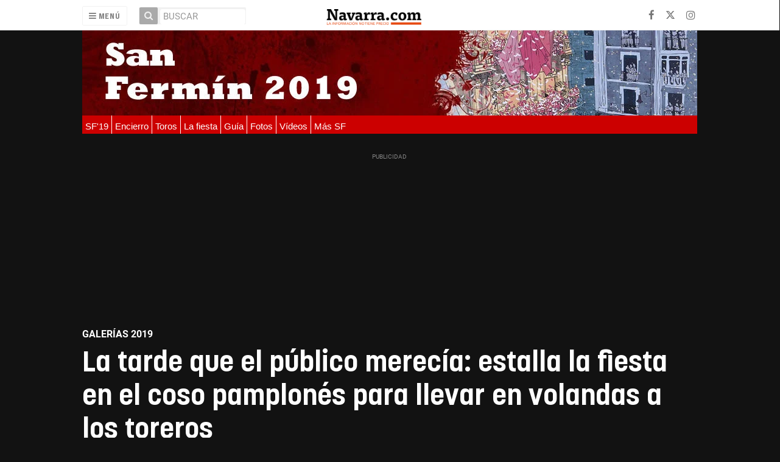

--- FILE ---
content_type: text/html; charset=UTF-8
request_url: https://navarra.okdiario.com/album/san-fermin-fotos-pamplona-2019/tarde-publico-merecia/20190713001730277901.html
body_size: 40509
content:
<!doctype html>
<!--[if lt IE 7]> <html class="no-js ie6 oldie" lang="es"> <![endif]-->
<!--[if IE 7]>    <html class="no-js ie7 oldie" lang="es"> <![endif]-->
<!--[if IE 8]>    <html class="no-js ie8 oldie" lang="es"> <![endif]-->
<!--[if gt IE 8]><!--> <html class="no-js" lang="es"> <!--<![endif]-->
<head>
    <title>La tarde que el público merecía: estalla la fiesta en el coso pamplonés para llevar en volandas a los toreros</title>
<meta property="og:title" content="La tarde que el público merecía: estalla la fiesta en el coso pamplonés para llevar en volandas a los toreros"/>
<meta name="twitter:title" content="La tarde que el público merecía: estalla la fiesta en el coso pamplonés para llevar en volandas a los toreros">
<meta name="description" content="Pamplona coronó a Cayetano como un nuevo&amp;nbsp;Rey ante la ausencia de Roca, porque cada año hace falta que alguien lleve la corona de esta plaza de jolgori...">
<meta property="og:description" content="Pamplona coronó a Cayetano como un nuevo&amp;nbsp;Rey ante la ausencia de Roca, porque cada año hace falta que alguien lleve la corona de esta plaza de jolgori..."/>
<meta name="twitter:description" content="Pamplona coronó a Cayetano como un nuevo&amp;nbsp;Rey ante la ausencia de Roca, porque cada año hace falta que alguien lleve la corona de esta plaza de jolgori...">
<meta name="keywords" content="pamplona,san fermin,Plaza de toros">
<meta name="DC.date" scheme="W3CDTF" content="2019-07-13T00:17:30+02:00" />
<meta name="DC.date.issued" scheme="W3CDTF" content="2019-07-13T00:17:30+02:00" />
<meta name="date" scheme="W3CDTF" content="2019-07-13T00:17:30+02:00" />
<meta property="article:published_time" content="2019-07-13T00:17:30+02:00" />
<meta property="article:modified_time" content="2019-07-14T18:27:03+02:00" />
<meta property="last-modified" content="2019-07-14T18:27:03+02:00" />
<meta property="og:updated_time" content="2019-07-14T18:27:03+02:00"/>
<meta name="author" content="MAITE H. MATEO / NOEMÍ VERA / EFE" />
<meta property="article:author" content="MAITE H. MATEO / NOEMÍ VERA / EFE" />
<meta property="article:section" content="Galerías 2019" />
<meta property="article:tags" content="pamplona" />
<meta property="article:tags" content="san fermin" />
<meta property="article:tags" content="Plaza de toros" />
<meta property="og:type" content="article">
<meta property="og:site_name" content="Navarra.com">
<meta property="og:url" content="https://navarra.okdiario.com/album/san-fermin-fotos-pamplona-2019/tarde-publico-merecia/20190713001730277901.html">
<meta name="twitter:card" content="summary_large_image">
<meta name="twitter:domain" content="https://navarra.okdiario.com/album/san-fermin-fotos-pamplona-2019/tarde-publico-merecia/20190713001730277901.html">
<meta name="twitter:site" content="@navarra_com">
<meta property="og:image" content="https://navarra.okdiario.com/media/navarra/images/2019/07/12/2019071221592874816.jpg">
<meta property="og:image:width" content="1010">
<meta property="og:image:height" content="568">
<meta name="twitter:image" content="https://navarra.okdiario.com/media/navarra/images/2019/07/12/2019071221592874816.jpg">


<meta http-equiv="content-type" content="text/html; charset=UTF-8" />
<meta http-equiv="X-UA-Compatible" content="IE=edge">
<meta name="viewport" content="width=device-width , initial-scale=1.0">
<meta name="generator" content="OpenNemas - Open Source News Management System" />
<meta http-equiv="Refresh" content="86400; url=https://navarra.okdiario.com/album/san-fermin-fotos-pamplona-2019/tarde-publico-merecia/20190713001730277901.html" />
<meta name="revisit-after" content="1 days" />
<meta name="robots" content="index,follow,max-image-preview:large">
<meta name="theme-color" content="#e64c14">

<script>
  const _0x209957=_0x5084;function _0x5084(t,n){const e=_0x3c21();return(_0x5084=function(t,n){return e[t-=280]})(t,n)}!function(t,n){const e=_0x5084,o=_0x3c21();for(;;)try{if(471127===parseInt(e(328))/1+-parseInt(e(393))/2*(parseInt(e(450))/3)+-parseInt(e(512))/4*(parseInt(e(375))/5)+-parseInt(e(535))/6+-parseInt(e(461))/7*(parseInt(e(459))/8)+-parseInt(e(486))/9+-parseInt(e(449))/10*(-parseInt(e(296))/11))break;o.push(o.shift())}catch(t){o.push(o.shift())}}();class OnmLazyLoadScripts{constructor(t){const n=_0x5084;this[n(280)+n(548)]=t,this[n(308)+"ns"]={passive:!0},this[n(335)+n(302)]=this[n(340)+n(437)][n(378)](this),this[n(479)+n(465)]={normal:[],async:[],defer:[]},this[n(298)+"s"]=[]}[_0x209957(544)+_0x209957(379)+_0x209957(302)](t){const n=_0x209957;this[n(280)+n(548)][n(380)]((e=>window[n(293)+n(303)](e,t[n(335)+n(302)],t[n(308)+"ns"])))}[_0x209957(425)+_0x209957(480)+_0x209957(452)](t){const n=_0x209957;this[n(280)+n(548)][n(380)]((e=>window[n(413)+n(501)](e,t[n(335)+n(302)],t[n(308)+"ns"])))}[_0x209957(340)+_0x209957(437)](){const t=_0x209957,n={nePJl:function(t,n){return t===n},CViNn:t(295),Hvlvd:t(441)+t(504)};this[t(425)+t(480)+t(452)](this),n[t(304)](n[t(360)],document[t(292)])?document[t(293)+t(303)](n[t(349)],this[t(421)+t(476)][t(378)](this)):this[t(421)+t(476)]()}async[_0x209957(421)+_0x209957(476)](){const t=_0x209957,n={zlHOX:t(370)+t(384)};this[t(327)+t(397)](),this[t(435)+t(424)](this),this[t(361)+t(559)](),this[t(390)+t(470)+t(530)](),this[t(428)+t(341)](),await this[t(290)+t(320)](this[t(479)+t(465)][t(526)]),await this[t(290)+t(320)](this[t(479)+t(465)][t(434)]),await this[t(290)+t(320)](this[t(479)+t(465)][t(317)]),await this[t(561)+t(508)+t(510)](),await this[t(490)+t(376)](),window[t(422)+t(405)](new Event(n[t(371)]))}[_0x209957(390)+_0x209957(470)+_0x209957(530)](){const t=_0x209957,n={EuZNk:t(417),KKIbr:t(317),Lwkmh:function(t,n){return t!==n},ugLDX:t(434),ZsqUm:function(t,n){return t===n},CPDTH:t(442),VPjyS:t(316)+t(448),wvDla:t(339)+t(445)+t(483)};document[t(326)+t(343)](n[t(353)])[t(380)]((e=>{const o=t;e[o(429)+"te"](n[o(305)])?e[o(429)+"te"](n[o(410)])&&n[o(549)](!1,e[o(317)])?this[o(479)+o(465)][o(317)][o(409)](e):e[o(429)+"te"](n[o(408)])&&n[o(549)](!1,e[o(434)])||n[o(475)](n[o(447)],e[o(288)+"te"](n[o(283)]))?this[o(479)+o(465)][o(434)][o(409)](e):this[o(479)+o(465)][o(526)][o(409)](e):this[o(479)+o(465)][o(526)][o(409)](e)}))}async[_0x209957(543)+_0x209957(407)](t){const n=_0x209957,e={eLNCS:function(t,n){return t!==n},wRvSy:n(287),egfrc:function(t,n){return t===n},QdAHc:n(316)+n(448),EhJRh:n(521),LOppx:n(417),DGlYP:n(517),XXPlI:n(368),GBvwB:function(t){return t()}};return await this[n(464)+n(533)](),new Promise((o=>{const i=n,r=document[i(301)+i(405)](e[i(403)]);let s;[...t[i(539)]][i(380)]((t=>{const n=i;let o=t[n(404)];e[n(538)](e[n(426)],o)&&(e[n(323)](e[n(359)],o)&&(o=e[n(426)],s=t[n(346)]),r[n(312)+"te"](o,t[n(346)]))})),t[i(429)+"te"](e[i(484)])&&this[i(391)+i(311)](s)?(r[i(293)+i(303)](e[i(520)],o),r[i(293)+i(303)](e[i(546)],o)):(r[i(563)]=t[i(563)],e[i(513)](o)),t[i(439)][i(555)+"ld"](r,t)}))}[_0x209957(391)+_0x209957(311)](t){const n=_0x209957,e={zYvga:function(t,n){return t===n},oVwxC:function(t,n){return t==n},GBbkV:n(412),QsoAz:n(514)+n(495),dXQwS:n(536)+n(331),cgris:n(313)+n(495),KsgMY:n(499)+"pt",uzFkh:n(286)+n(374)+"pt",lWyhH:n(286)+n(299)+n(330),kJRNf:n(286)+n(332)+"pt",szDrm:n(286)+n(423),nKdJK:n(442)};return!t||e[n(558)]("",t)||e[n(515)](e[n(354)],typeof t)&&[e[n(430)],e[n(396)],e[n(418)],e[n(310)],e[n(350)],e[n(522)],e[n(399)],e[n(494)],e[n(344)]][n(309)](t[n(446)+"e"]())}async[_0x209957(290)+_0x209957(320)](t){const n=_0x209957,e=t[n(469)]();return e?(await this[n(543)+n(407)](e),this[n(290)+n(320)](t)):Promise[n(507)]()}[_0x209957(428)+_0x209957(341)](){const t=_0x209957,n={ZHKnO:t(417),YpueX:t(456),jhemn:t(527),iMsoz:t(521)};var e=document[t(462)+t(473)+"nt"]();[...this[t(479)+t(465)][t(526)],...this[t(479)+t(465)][t(434)],...this[t(479)+t(465)][t(317)]][t(380)]((o=>{const i=t,r=o[i(288)+"te"](n[i(532)]);if(r){const t=document[i(301)+i(405)](n[i(551)]);t[i(485)]=r,t[i(477)]=n[i(531)],t.as=n[i(500)],e[i(482)+"d"](t)}})),document[t(516)][t(482)+"d"](e)}[_0x209957(327)+_0x209957(397)](){const t=_0x209957,n={TjWWn:function(t,n){return t>=n},Qjwxh:function(t,n){return t+n},BFbzU:t(564),JncXY:function(t,n){return t(n)},fRzvP:function(t,n){return t+n},mhRju:t(529),BlTfh:function(t,n,e){return t(n,e)},whmQt:t(441)+t(504),vqrsO:function(t,n,e){return t(n,e)},eTqwg:function(t,n,e){return t(n,e)},wiEAi:t(517),JLQko:function(t,n,e){return t(n,e)},PTogl:t(377),cnUAY:function(t,n,e){return t(n,e)},jtmdm:t(314)+t(432),cMmMA:function(t,n,e){return t(n,e)},qvhUC:t(315)+t(492),EIyAF:function(t,n,e){return t(n,e)},lOcCZ:t(294),lTdEo:function(t,n,e){return t(n,e)},OTyDW:t(416)};let e={};function o(o,i){const r=t,s={lbbwr:function(t,e){return n[_0x5084(497)](t,e)},QHLQV:function(t,e){return n[_0x5084(497)](t,e)}};!function(t){const o=_0x5084,i={MOILK:function(t,e){return n[_0x5084(553)](t,e)},sepwl:function(t,e){return n[_0x5084(366)](t,e)},QiXjW:n[o(419)]};function r(n){const r=o;return i[r(552)](e[t][r(357)+r(489)][r(540)](n),0)?i[r(457)](i[r(491)],n):n}e[t]||(e[t]={originalFunctions:{add:t[o(293)+o(303)],remove:t[o(413)+o(501)]},eventsToRewrite:[]},t[o(293)+o(303)]=function(){const n=o;arguments[0]=s[n(505)](r,arguments[0]),e[t][n(454)+n(373)][n(338)][n(460)](t,arguments)},t[o(413)+o(501)]=function(){const n=o;arguments[0]=s[n(406)](r,arguments[0]),e[t][n(454)+n(373)][n(511)][n(460)](t,arguments)})}(o),e[o][r(357)+r(489)][r(409)](i)}function i(e,o){const i=t,r={NQwbY:function(t,e){return n[_0x5084(382)](t,e)},bwTvW:n[i(415)]};let s=e[o];Object[i(560)+i(458)](e,o,{get:()=>s||function(){},set(t){const n=i;e[r[n(427)](r[n(502)],o)]=s=t}})}n[t(420)](o,document,n[t(347)]),n[t(463)](o,window,n[t(347)]),n[t(550)](o,window,n[t(562)]),n[t(524)](o,window,n[t(324)]),n[t(542)](o,document,n[t(455)]),n[t(431)](i,document,n[t(474)]),n[t(493)](i,window,n[t(556)]),n[t(400)](i,window,n[t(411)])}[_0x209957(435)+_0x209957(424)](t){const n=_0x209957,e={WXWvj:n(342)+n(385),dACUf:function(t,n){return t(n)},aarER:function(t,n){return t===n},HFGZs:function(t,n){return t==n},DiTJH:n(412),jdhjh:function(t,n){return t instanceof n},pbWUP:function(t,n){return t(n)},jWhuP:n(503),oJbgD:n(369)};let o=window[n(369)];Object[n(560)+n(458)](window,e[n(388)],{get:()=>o,set(i){const r=n,s={mwcKZ:e[r(289)],paBmt:function(t,n){return e[r(498)](t,n)},tmaHh:function(t,n){return e[r(438)](t,n)},EfhYQ:function(t,n){return e[r(557)](t,n)},YOVEF:e[r(319)],rKEzp:function(t,n){return e[r(525)](t,n)},BdbjC:function(t,n){return e[r(487)](t,n)},lnALx:function(t,n){return e[r(557)](t,n)},pwFbj:e[r(537)]};if(i&&i.fn&&!t[r(298)+"s"][r(309)](i)){i.fn[r(443)]=i.fn[r(392)][r(481)][r(443)]=function(n){const e=r;t[e(496)+e(358)]?n[e(378)](document)(i):document[e(293)+e(303)](s[e(466)],(()=>n[e(378)](document)(i)))};const n=i.fn.on;i.fn.on=i.fn[r(392)][r(481)].on=function(){const t=r;if(s[t(364)](this[0],window)){function e(n){const e=t;return n[e(306)](" ")[e(321)]((t=>e(517)===t||0===t[e(540)](e(367))?e(467)+e(285):t))[e(453)](" ")}s[t(451)](s[t(389)],typeof arguments[0])||s[t(356)](arguments[0],String)?arguments[0]=s[t(355)](e,arguments[0]):s[t(468)](s[t(291)],typeof arguments[0])&&Object[t(534)](arguments[0])[t(380)]((n=>{const o=t;delete Object[o(518)](arguments[0],{[s[o(334)](e,n)]:arguments[0][n]})[n]}))}return n[t(460)](this,arguments),this},t[r(298)+"s"][r(409)](i)}o=i}})}async[_0x209957(561)+_0x209957(508)+_0x209957(510)](){const t=_0x209957,n={aPiGy:t(342)+t(385),hxYPX:t(519)+t(284)};this[t(496)+t(358)]=!0,await this[t(464)+t(533)](),document[t(422)+t(405)](new Event(n[t(365)])),await this[t(464)+t(533)](),window[t(422)+t(405)](new Event(n[t(365)])),await this[t(464)+t(533)](),document[t(422)+t(405)](new Event(n[t(363)])),await this[t(464)+t(533)](),document[t(436)+t(444)+"e"]&&document[t(436)+t(444)+"e"]()}async[_0x209957(490)+_0x209957(376)](){const t=_0x209957,n={mtMoP:t(398),nbkMe:t(506)+"ow"};await this[t(464)+t(533)](),window[t(422)+t(405)](new Event(n[t(351)])),await this[t(464)+t(533)](),window[t(478)]&&window[t(478)](),await this[t(464)+t(533)](),this[t(298)+"s"][t(380)]((n=>n(window)[t(547)](t(467)+t(285)))),window[t(422)+t(405)](new Event(n[t(362)])),await this[t(464)+t(533)](),window[t(545)+t(488)]&&window[t(545)+t(488)]()}[_0x209957(361)+_0x209957(559)](){const t=_0x209957,n={ymtwH:function(t,n){return t+n},eMpLC:t(395)+t(281)+t(336)+" ",ahQaV:function(t,n){return t===n}},e=new Map;document[t(489)]=document[t(307)]=function(o){const i=t,r=document[i(372)+i(440)];r||console[i(368)](n[i(472)](n[i(345)],o));const s=document[i(394)+"e"](),c=r[i(329)+i(405)];let a=e[i(386)](r);n[i(297)](void 0,a)&&(a=r[i(565)+"g"],e[i(383)](r,a));const u=document[i(462)+i(473)+"nt"]();s[i(471)](u,0),u[i(482)+"d"](s[i(381)+i(402)+i(318)](o)),c[i(282)+"re"](u,a)}}async[_0x209957(464)+_0x209957(533)](){return new Promise((t=>requestAnimationFrame(t)))}static[_0x209957(300)](){const t=_0x209957,n={DpkAT:t(509),CHfLR:t(401),gIZzs:t(348),uiqcJ:t(337),eJZUC:t(333),mgTXz:t(433)},e=new OnmLazyLoadScripts([n[t(352)],n[t(414)],n[t(554)],n[t(523)],n[t(528)],n[t(387)]]);e[t(544)+t(379)+t(302)](e)}}function _0x3c21(){const t=["_handleDoc","nbkMe","hxYPX","tmaHh","aPiGy","Qjwxh","load.","error","jQuery","onm-allScr","zlHOX","currentScr","nctions","n/javascri","5TDdGzk","ndowLoad","pageshow","bind","teractionL","forEach","createCont","fRzvP","set","iptsLoaded","tentLoaded","get","mgTXz","oJbgD","YOVEF","_registerA","_isValidSc","init","1180142DQvgif","createRang","Unable to ","dXQwS","tListeners","onm-load","kJRNf","lTdEo","mousemove","extualFrag","EhJRh","nodeName","ent","QHLQV","Script","ugLDX","push","KKIbr","OTyDW","string","removeEven","CHfLR","mhRju","onpageshow","src","cgris","BFbzU","BlTfh","_loadEvery","dispatchEv","n/jscript","ryReady","_removeUse","wRvSy","NQwbY","_preloadAl","hasAttribu","QsoAz","cMmMA","change","wheel","defer","_delayJQue","onmonready","tener","aarER","parentNode","ipt","DOMContent","module","ready","statechang","e=onmlazyl","toLowerCas","CPDTH","ype","4330FCUThQ","3isulmC","EfhYQ","onListener","join","originalFu","jtmdm","link","sepwl","erty","15656VgtNhF","apply","273xpJhpP","createDocu","vqrsO","_requestAn","ipts","mwcKZ","onm-jquery","lnALx","shift","llDelayedS","setStart","ymtwH","mentFragme","qvhUC","ZsqUm","thingNow","rel","onmonload","delayedScr","rInteracti","prototype","appendChil","oadscript]","LOppx","href","2134917cjjWYo","pbWUP","how","write","_triggerWi","QiXjW","techange","EIyAF","szDrm","cript","domReadyFi","JncXY","dACUf","text/jscri","iMsoz","tListener","bwTvW","object","Loaded","lbbwr","onm-pagesh","resolve","MContentLo","keydown","aded","remove","3263476knpNAn","GBvwB","text/javas","oVwxC","head","load","assign","onm-readys","DGlYP","script","lWyhH","uiqcJ","JLQko","jdhjh","normal","preload","eJZUC","onm","cripts","jhemn","ZHKnO","imFrame","keys","3925614qvVbNs","text/x-jav","jWhuP","eLNCS","attributes","indexOf","location","cnUAY","_transform","_addUserIn","onmonpages","XXPlI","trigger","nts","Lwkmh","eTqwg","YpueX","MOILK","TjWWn","gIZzs","replaceChi","lOcCZ","HFGZs","zYvga","umentWrite","defineProp","_triggerDO","wiEAi","text","onm-","nextSiblin","triggerEve","document.w","insertBefo","VPjyS","tatechange","-load","applicatio","type","getAttribu","WXWvj","_loadScrip","pwFbj","readyState","addEventLi","onload","loading","52745MskXOK","ahQaV","allJQuerie","n/x-javasc","run","createElem","istener","stener","nePJl","EuZNk","split","writeln","eventOptio","includes","KsgMY","riptType","setAttribu","text/ecmas","readystate","onreadysta","data-onm-t","async","ment","DiTJH","tsFromList","map","referrer","egfrc","PTogl","hostname","querySelec","_delayEven","768637vbUUiB","parentElem","ript","ascript","n/ecmascri","touchend","paBmt","userEventL","rite this:","touchstart","add","script[typ","triggerLis","lScripts","onm-DOMCon","torAll","nKdJK","eMpLC","nodeValue","whmQt","touchmove","Hvlvd","uzFkh","mtMoP","DpkAT","wvDla","GBbkV","BdbjC","rKEzp","eventsToRe","red","QdAHc","CViNn"];return(_0x3c21=function(){return t})()}OnmLazyLoadScripts[_0x209957(300)](),document[_0x209957(322)][_0x209957(309)](window[_0x209957(541)][_0x209957(325)])&&window[_0x209957(422)+_0x209957(405)](new Event(_0x209957(401)));
</script>



<meta name="google-site-verification" content="N79J4OolWEAUF4BX_8JP2Waz10_cjdS-pGnSVv-4baY" />
<link rel="alternate" type="application/rss+xml" title="RSS 2.0" href="https://navarra.okdiario.com/rss/" />
<link rel='icon' type='image/png' href='/media/navarra/images/2021/01/01/2021010100000097617.png'>
	<link rel='apple-touch-icon' href='/media/navarra/images/2021/01/01/2021010100000097617.png'>
	<link rel='apple-touch-icon' sizes='57x57' href='/media/navarra/images/2021/01/01/2021010100000097617.png'>
	<link rel='apple-touch-icon' sizes='60x60' href='/media/navarra/images/2021/01/01/2021010100000097617.png'>
	<link rel='apple-touch-icon' sizes='72x72' href='/media/navarra/images/2021/01/01/2021010100000097617.png'>
	<link rel='apple-touch-icon' sizes='76x76' href='/media/navarra/images/2021/01/01/2021010100000097617.png'>
	<link rel='apple-touch-icon' sizes='114x114' href='/media/navarra/images/2021/01/01/2021010100000097617.png'>
	<link rel='apple-touch-icon' sizes='120x120' href='/media/navarra/images/2021/01/01/2021010100000097617.png'>
	<link rel='apple-touch-icon' sizes='144x144' href='/media/navarra/images/2021/01/01/2021010100000097617.png'>
	<link rel='apple-touch-icon' sizes='152x152' href='/media/navarra/images/2021/01/01/2021010100000097617.png'>
	<link rel='apple-touch-icon' sizes='180x180' href='/media/navarra/images/2021/01/01/2021010100000097617.png'>
	<link rel='icon' type='image/png' sizes='192x192' href='/media/navarra/images/2021/01/01/2021010100000097617.png'>
	<link rel='icon' type='image/png' sizes='96x96' href='/media/navarra/images/2021/01/01/2021010100000097617.png'>
	<link rel='icon' type='image/png' sizes='32x32' href='/media/navarra/images/2021/01/01/2021010100000097617.png'>
	<link rel='icon' type='image/png' sizes='16x16' href='/media/navarra/images/2021/01/01/2021010100000097617.png'>

<script type="application/ld+json">
  [{
    "@context": "https://schema.org",
    "@type": "NewsMediaOrganization",
    "name": "Navarra.com",
    "url": "https://navarra.okdiario.com",
    "logo": "https://navarra.okdiario.com/media/navarra/images/2024/10/16/2024101611574924415.png",
    "sameAs": ["https://www.facebook.com/navarracom","https://twitter.com/navarra_com","https://www.instagram.com/navarra.com_diario/"],
    "potentialAction": {
      "@type": "ReadAction",
      "target": [
        {
          "@type": "EntryPoint",
          "urlTemplate": "https://navarra.okdiario.com",
          "inLanguage": "es-ES",
          "actionPlatform": [
            "http://schema.org/DesktopWebPlatform",
            "http://schema.org/IOSPlatform",
            "http://schema.org/AndroidPlatform"
          ]
        }
      ]
    }
  }]
</script> <script type="application/ld+json">
  [{
    "@context": "http://schema.org/",
    "@type": "BreadcrumbList",
    "itemListElement": [{
      "@type": "ListItem",
      "item": {
        "@id": "https://navarra.okdiario.com",
        "name": "Navarra.com",
        "@type": "CollectionPage"
      },
      "position": 1
    }
          , {
        "@type": "ListItem",
        "item": {
          "@id": "https://navarra.okdiario.com/blog/section/san-fermin-fotos-pamplona-2019/",
          "name": "Galer&iacute;as 2019",
          "@type": "CollectionPage"
        },
        "position": 2
      }, {
        "@type": "ListItem",
        "item": {
          "@id": "https://navarra.okdiario.com/album/san-fermin-fotos-pamplona-2019/tarde-publico-merecia/20190713001730277901.html",
          "name": "La tarde que el p&uacute;blico merec&iacute;a: estalla la fiesta en el coso pamplon&eacute;s para llevar en volandas a los toreros",
          "@type": "ItemPage"
        },
        "position": 3
      }
      ]},
  {
    "@context": "http://schema.org",
    "@type": "NewsArticle",
    "mainEntityOfPage": {
      "@type": "WebPage",
      "@id": "https://navarra.okdiario.com/album/san-fermin-fotos-pamplona-2019/tarde-publico-merecia/20190713001730277901.html"
    },
    "headline": "La tarde que el p&uacute;blico merec&iacute;a: estalla la fiesta en el coso pamplon&eacute;s para llevar en volandas a los toreros",
    "author": {
      "@type": "Person",
      "name": "MAITE H. MATEO / NOEM&Iacute; VERA / EFE"
              ,"url": "https://navarra.okdiario.com"
          },
        "image": "https://navarra.okdiario.com/media/navarra/images/2019/07/12/2019071221592874816.jpg",
        "dateCreated": "2019-07-13T00:17:30+02:00",
    "datePublished": "2019-07-13T00:17:30+02:00",
    "dateModified": "2019-07-14T18:27:03+02:00",
    "articleSection": "Galer&iacute;as 2019",
    "keywords": "pamplona,san fermin,Plaza de toros",
    "url": "https://navarra.okdiario.com/album/san-fermin-fotos-pamplona-2019/tarde-publico-merecia/20190713001730277901.html",
    "wordCount": "32",
    "description": "Pamplona coron&oacute; a Cayetano como un nuevo&amp;nbsp;Rey ante la ausencia de Roca, porque cada a&ntilde;o hace falta que alguien lleve la corona de esta plaza de jolgorio y&amp;nbsp;fiesta.",
    "publisher": {
      "@type": "Organization",
      "name": "Navarra.com",
      "logo": {
        "@type": "ImageObject",
        "url": "https://navarra.okdiario.com/media/navarra/images/2024/10/16/2024101611574924415.png",
        "width": "467",
        "height": "120"
      },
      "url": "https://navarra.okdiario.com"
    }
  },
  {
    "@context": "http://schema.org",
    "@type": "ImageGallery",
    "description": "Pamplona coron&oacute; a Cayetano como un nuevo&amp;nbsp;Rey ante la ausencia de Roca, porque cada a&ntilde;o hace falta que alguien lleve la corona de esta plaza de jolgorio y&amp;nbsp;fiesta.",
    "keywords": "pamplona,san fermin,Plaza de toros",
    "datePublished": "2019-07-13T00:17:30+02:00",
    "dateModified": "2019-07-14T18:27:03+02:00",
    "mainEntityOfPage": {
        "@type": "WebPage",
        "@id": "https://navarra.okdiario.com/album/san-fermin-fotos-pamplona-2019/tarde-publico-merecia/20190713001730277901.html"
    },
    "headline": "La tarde que el p&uacute;blico merec&iacute;a: estalla la fiesta en el coso pamplon&eacute;s para llevar en volandas a los toreros",
    "url": "https://navarra.okdiario.com/album/san-fermin-fotos-pamplona-2019/tarde-publico-merecia/20190713001730277901.html",
    "author": {
        "@type": "Person",
        "name": "MAITE H. MATEO / NOEM&Iacute; VERA / EFE"
    }
          , "primaryImageOfPage":
        {
  "@context": "http://schema.org",
  "@type": "ImageObject",
  "author": "MAITE H. MATEO / NOEM&Iacute; VERA / EFE",
  "url": "https://navarra.okdiario.com/media/navarra/images/2019/07/12/2019071221592874816.jpg",
  "height": 568,
  "width": 1010,
  "caption": "Sexta corrida de San Fermines con toros de N&uacute;nez del Cuvillo para Miguel &Aacute;ngel Perera, Cayetano Rivera, Antonio FerreraNOEM&Iacute; VERA_15",
  "name": "2019071221592874816.jpg"
}
              , "associatedMedia": [
                  {
            "url": "https://navarra.okdiario.com/media/navarra/images/2019/07/12/2019071221594112574.jpg",
            "height": 568,
            "width": 1010
          },                  {
            "url": "https://navarra.okdiario.com/media/navarra/images/2019/07/12/2019071221594033577.jpg",
            "height": 568,
            "width": 1010
          },                  {
            "url": "https://navarra.okdiario.com/media/navarra/images/2019/07/12/2019071221594789779.jpg",
            "height": 568,
            "width": 1010
          },                  {
            "url": "https://navarra.okdiario.com/media/navarra/images/2019/07/12/2019071221591679677.jpg",
            "height": 568,
            "width": 1010
          },                  {
            "url": "https://navarra.okdiario.com/media/navarra/images/2019/07/12/2019071221592874816.jpg",
            "height": 568,
            "width": 1010
          },                  {
            "url": "https://navarra.okdiario.com/media/navarra/images/2019/07/12/2019071221593154630.jpg",
            "height": 568,
            "width": 1010
          },                  {
            "url": "https://navarra.okdiario.com/media/navarra/images/2019/07/12/2019071221592112770.jpg",
            "height": 568,
            "width": 1010
          },                  {
            "url": "https://navarra.okdiario.com/media/navarra/images/2019/07/12/2019071221593265314.jpg",
            "height": 568,
            "width": 1010
          },                  {
            "url": "https://navarra.okdiario.com/media/navarra/images/2019/07/12/2019071221593377357.jpg",
            "height": 568,
            "width": 1010
          },                  {
            "url": "https://navarra.okdiario.com/media/navarra/images/2019/07/12/2019071221593699177.jpg",
            "height": 568,
            "width": 1010
          },                  {
            "url": "https://navarra.okdiario.com/media/navarra/images/2019/07/12/2019071221593523644.jpg",
            "height": 568,
            "width": 1010
          },                  {
            "url": "https://navarra.okdiario.com/media/navarra/images/2019/07/12/2019071221002674741.jpg",
            "height": 568,
            "width": 1010
          }              ]},
              {
  "@context": "http://schema.org",
  "@type": "ImageObject",
  "author": "MAITE H. MATEO / NOEM&Iacute; VERA / EFE",
  "url": "https://navarra.okdiario.com/media/navarra/images/2019/07/12/2019071221594112574.jpg",
  "height": 568,
  "width": 1010,
  "caption": "Sexta corrida de San Fermines con toros de N&uacute;nez del Cuvillo para Miguel &Aacute;ngel Perera, Cayetano Rivera, Antonio FerreraNOEM&Iacute; VERA_27",
  "name": "2019071221594112574.jpg"
}
,              {
  "@context": "http://schema.org",
  "@type": "ImageObject",
  "author": "MAITE H. MATEO / NOEM&Iacute; VERA / EFE",
  "url": "https://navarra.okdiario.com/media/navarra/images/2019/07/12/2019071221594033577.jpg",
  "height": 568,
  "width": 1010,
  "caption": "Sexta corrida de San Fermines con toros de N&uacute;nez del Cuvillo para Miguel &Aacute;ngel Perera, Cayetano Rivera, Antonio FerreraNOEM&Iacute; VERA_26",
  "name": "2019071221594033577.jpg"
}
,              {
  "@context": "http://schema.org",
  "@type": "ImageObject",
  "author": "MAITE H. MATEO / NOEM&Iacute; VERA / EFE",
  "url": "https://navarra.okdiario.com/media/navarra/images/2019/07/12/2019071221594789779.jpg",
  "height": 568,
  "width": 1010,
  "caption": "Sexta corrida de San Fermines con toros de N&uacute;nez del Cuvillo para Miguel &Aacute;ngel Perera, Cayetano Rivera, Antonio FerreraNOEM&Iacute; VERA_33",
  "name": "2019071221594789779.jpg"
}
,              {
  "@context": "http://schema.org",
  "@type": "ImageObject",
  "author": "MAITE H. MATEO / NOEM&Iacute; VERA / EFE",
  "url": "https://navarra.okdiario.com/media/navarra/images/2019/07/12/2019071221591679677.jpg",
  "height": 568,
  "width": 1010,
  "caption": "Sexta corrida de San Fermines con toros de N&uacute;nez del Cuvillo para Miguel &Aacute;ngel Perera, Cayetano Rivera, Antonio FerreraNOEM&Iacute; VERA_4",
  "name": "2019071221591679677.jpg"
}
,              {
  "@context": "http://schema.org",
  "@type": "ImageObject",
  "author": "MAITE H. MATEO / NOEM&Iacute; VERA / EFE",
  "url": "https://navarra.okdiario.com/media/navarra/images/2019/07/12/2019071221592874816.jpg",
  "height": 568,
  "width": 1010,
  "caption": "Sexta corrida de San Fermines con toros de N&uacute;nez del Cuvillo para Miguel &Aacute;ngel Perera, Cayetano Rivera, Antonio FerreraNOEM&Iacute; VERA_15",
  "name": "2019071221592874816.jpg"
}
,              {
  "@context": "http://schema.org",
  "@type": "ImageObject",
  "author": "MAITE H. MATEO / NOEM&Iacute; VERA / EFE",
  "url": "https://navarra.okdiario.com/media/navarra/images/2019/07/12/2019071221593154630.jpg",
  "height": 568,
  "width": 1010,
  "caption": "Sexta corrida de San Fermines con toros de N&uacute;nez del Cuvillo para Miguel &Aacute;ngel Perera, Cayetano Rivera, Antonio FerreraNOEM&Iacute; VERA_18",
  "name": "2019071221593154630.jpg"
}
,              {
  "@context": "http://schema.org",
  "@type": "ImageObject",
  "author": "MAITE H. MATEO / NOEM&Iacute; VERA / EFE",
  "url": "https://navarra.okdiario.com/media/navarra/images/2019/07/12/2019071221592112770.jpg",
  "height": 568,
  "width": 1010,
  "caption": "Sexta corrida de San Fermines con toros de N&uacute;nez del Cuvillo para Miguel &Aacute;ngel Perera, Cayetano Rivera, Antonio FerreraNOEM&Iacute; VERA_8",
  "name": "2019071221592112770.jpg"
}
,              {
  "@context": "http://schema.org",
  "@type": "ImageObject",
  "author": "MAITE H. MATEO / NOEM&Iacute; VERA / EFE",
  "url": "https://navarra.okdiario.com/media/navarra/images/2019/07/12/2019071221593265314.jpg",
  "height": 568,
  "width": 1010,
  "caption": "Sexta corrida de San Fermines con toros de N&uacute;nez del Cuvillo para Miguel &Aacute;ngel Perera, Cayetano Rivera, Antonio FerreraNOEM&Iacute; VERA_19",
  "name": "2019071221593265314.jpg"
}
,              {
  "@context": "http://schema.org",
  "@type": "ImageObject",
  "author": "MAITE H. MATEO / NOEM&Iacute; VERA / EFE",
  "url": "https://navarra.okdiario.com/media/navarra/images/2019/07/12/2019071221593377357.jpg",
  "height": 568,
  "width": 1010,
  "caption": "Sexta corrida de San Fermines con toros de N&uacute;nez del Cuvillo para Miguel &Aacute;ngel Perera, Cayetano Rivera, Antonio FerreraNOEM&Iacute; VERA_20",
  "name": "2019071221593377357.jpg"
}
,              {
  "@context": "http://schema.org",
  "@type": "ImageObject",
  "author": "MAITE H. MATEO / NOEM&Iacute; VERA / EFE",
  "url": "https://navarra.okdiario.com/media/navarra/images/2019/07/12/2019071221593699177.jpg",
  "height": 568,
  "width": 1010,
  "caption": "Sexta corrida de San Fermines con toros de N&uacute;nez del Cuvillo para Miguel &Aacute;ngel Perera, Cayetano Rivera, Antonio FerreraNOEM&Iacute; VERA_22",
  "name": "2019071221593699177.jpg"
}
,              {
  "@context": "http://schema.org",
  "@type": "ImageObject",
  "author": "MAITE H. MATEO / NOEM&Iacute; VERA / EFE",
  "url": "https://navarra.okdiario.com/media/navarra/images/2019/07/12/2019071221593523644.jpg",
  "height": 568,
  "width": 1010,
  "caption": "Sexta corrida de San Fermines con toros de N&uacute;nez del Cuvillo para Miguel &Aacute;ngel Perera, Cayetano Rivera, Antonio FerreraNOEM&Iacute; VERA_21",
  "name": "2019071221593523644.jpg"
}
,              {
  "@context": "http://schema.org",
  "@type": "ImageObject",
  "author": "MAITE H. MATEO / NOEM&Iacute; VERA / EFE",
  "url": "https://navarra.okdiario.com/media/navarra/images/2019/07/12/2019071221002674741.jpg",
  "height": 568,
  "width": 1010,
  "caption": "Pancarta par Cayetano Rivera en la sexta corrida de los Sanfermines 2019. ARCHIVO",
  "name": "2019071221002674741.jpg"
}
            ]
</script>

<script>
!function(e){var t=function(u,D,f){"use strict";var k,H;if(function(){var e;var t={lazyClass:"lazyload",loadedClass:"lazyloaded",loadingClass:"lazyloading",preloadClass:"lazypreload",errorClass:"lazyerror",autosizesClass:"lazyautosizes",fastLoadedClass:"ls-is-cached",iframeLoadMode:0,srcAttr:"data-src",srcsetAttr:"data-srcset",sizesAttr:"data-sizes",minSize:40,customMedia:{},init:true,expFactor:1.5,hFac:.8,loadMode:2,loadHidden:true,ricTimeout:0,throttleDelay:125};H=u.lazySizesConfig||u.lazysizesConfig||{};for(e in t){if(!(e in H)){H[e]=t[e]}}}(),!D||!D.getElementsByClassName){return{init:function(){},cfg:H,noSupport:true}}var O=D.documentElement,i=u.HTMLPictureElement,P="addEventListener",$="getAttribute",q=u[P].bind(u),I=u.setTimeout,U=u.requestAnimationFrame||I,o=u.requestIdleCallback,j=/^picture$/i,r=["load","error","lazyincluded","_lazyloaded"],a={},G=Array.prototype.forEach,J=function(e,t){if(!a[t]){a[t]=new RegExp("(\\s|^)"+t+"(\\s|$)")}return a[t].test(e[$]("class")||"")&&a[t]},K=function(e,t){if(!J(e,t)){e.setAttribute("class",(e[$]("class")||"").trim()+" "+t)}},Q=function(e,t){var a;if(a=J(e,t)){e.setAttribute("class",(e[$]("class")||"").replace(a," "))}},V=function(t,a,e){var i=e?P:"removeEventListener";if(e){V(t,a)}r.forEach(function(e){t[i](e,a)})},X=function(e,t,a,i,r){var n=D.createEvent("Event");if(!a){a={}}a.instance=k;n.initEvent(t,!i,!r);n.detail=a;e.dispatchEvent(n);return n},Y=function(e,t){var a;if(!i&&(a=u.picturefill||H.pf)){if(t&&t.src&&!e[$]("srcset")){e.setAttribute("srcset",t.src)}a({reevaluate:true,elements:[e]})}else if(t&&t.src){e.src=t.src}},Z=function(e,t){return(getComputedStyle(e,null)||{})[t]},s=function(e,t,a){a=a||e.offsetWidth;while(a<H.minSize&&t&&!e._lazysizesWidth){a=t.offsetWidth;t=t.parentNode}return a},ee=function(){var a,i;var t=[];var r=[];var n=t;var s=function(){var e=n;n=t.length?r:t;a=true;i=false;while(e.length){e.shift()()}a=false};var e=function(e,t){if(a&&!t){e.apply(this,arguments)}else{n.push(e);if(!i){i=true;(D.hidden?I:U)(s)}}};e._lsFlush=s;return e}(),te=function(a,e){return e?function(){ee(a)}:function(){var e=this;var t=arguments;ee(function(){a.apply(e,t)})}},ae=function(e){var a;var i=0;var r=H.throttleDelay;var n=H.ricTimeout;var t=function(){a=false;i=f.now();e()};var s=o&&n>49?function(){o(t,{timeout:n});if(n!==H.ricTimeout){n=H.ricTimeout}}:te(function(){I(t)},true);return function(e){var t;if(e=e===true){n=33}if(a){return}a=true;t=r-(f.now()-i);if(t<0){t=0}if(e||t<9){s()}else{I(s,t)}}},ie=function(e){var t,a;var i=99;var r=function(){t=null;e()};var n=function(){var e=f.now()-a;if(e<i){I(n,i-e)}else{(o||r)(r)}};return function(){a=f.now();if(!t){t=I(n,i)}}},e=function(){var v,m,c,h,e;var y,z,g,p,C,b,A;var n=/^img$/i;var d=/^iframe$/i;var E="onscroll"in u&&!/(gle|ing)bot/.test(navigator.userAgent);var _=0;var w=0;var M=0;var N=-1;var L=function(e){M--;if(!e||M<0||!e.target){M=0}};var x=function(e){if(A==null){A=Z(D.body,"visibility")=="hidden"}return A||!(Z(e.parentNode,"visibility")=="hidden"&&Z(e,"visibility")=="hidden")};var W=function(e,t){var a;var i=e;var r=x(e);g-=t;b+=t;p-=t;C+=t;while(r&&(i=i.offsetParent)&&i!=D.body&&i!=O){r=(Z(i,"opacity")||1)>0;if(r&&Z(i,"overflow")!="visible"){a=i.getBoundingClientRect();r=C>a.left&&p<a.right&&b>a.top-1&&g<a.bottom+1}}return r};var t=function(){var e,t,a,i,r,n,s,o,l,u,f,c;var d=k.elements;if((h=H.loadMode)&&M<8&&(e=d.length)){t=0;N++;for(;t<e;t++){if(!d[t]||d[t]._lazyRace){continue}if(!E||k.prematureUnveil&&k.prematureUnveil(d[t])){R(d[t]);continue}if(!(o=d[t][$]("data-expand"))||!(n=o*1)){n=w}if(!u){u=!H.expand||H.expand<1?O.clientHeight>500&&O.clientWidth>500?500:370:H.expand;k._defEx=u;f=u*H.expFactor;c=H.hFac;A=null;if(w<f&&M<1&&N>2&&h>2&&!D.hidden){w=f;N=0}else if(h>1&&N>1&&M<6){w=u}else{w=_}}if(l!==n){y=innerWidth+n*c;z=innerHeight+n;s=n*-1;l=n}a=d[t].getBoundingClientRect();if((b=a.bottom)>=s&&(g=a.top)<=z&&(C=a.right)>=s*c&&(p=a.left)<=y&&(b||C||p||g)&&(H.loadHidden||x(d[t]))&&(m&&M<3&&!o&&(h<3||N<4)||W(d[t],n))){R(d[t]);r=true;if(M>9){break}}else if(!r&&m&&!i&&M<4&&N<4&&h>2&&(v[0]||H.preloadAfterLoad)&&(v[0]||!o&&(b||C||p||g||d[t][$](H.sizesAttr)!="auto"))){i=v[0]||d[t]}}if(i&&!r){R(i)}}};var a=ae(t);var S=function(e){var t=e.target;if(t._lazyCache){delete t._lazyCache;return}L(e);K(t,H.loadedClass);Q(t,H.loadingClass);V(t,B);X(t,"lazyloaded")};var i=te(S);var B=function(e){i({target:e.target})};var T=function(e,t){var a=e.getAttribute("data-load-mode")||H.iframeLoadMode;if(a==0){e.contentWindow.location.replace(t)}else if(a==1){e.src=t}};var F=function(e){var t;var a=e[$](H.srcsetAttr);if(t=H.customMedia[e[$]("data-media")||e[$]("media")]){e.setAttribute("media",t)}if(a){e.setAttribute("srcset",a)}};var s=te(function(t,e,a,i,r){var n,s,o,l,u,f;if(!(u=X(t,"lazybeforeunveil",e)).defaultPrevented){if(i){if(a){K(t,H.autosizesClass)}else{t.setAttribute("sizes",i)}}s=t[$](H.srcsetAttr);n=t[$](H.srcAttr);if(r){o=t.parentNode;l=o&&j.test(o.nodeName||"")}f=e.firesLoad||"src"in t&&(s||n||l);u={target:t};K(t,H.loadingClass);if(f){clearTimeout(c);c=I(L,2500);V(t,B,true)}if(l){G.call(o.getElementsByTagName("source"),F)}if(s){t.setAttribute("srcset",s)}else if(n&&!l){if(d.test(t.nodeName)){T(t,n)}else{t.src=n}}if(r&&(s||l)){Y(t,{src:n})}}if(t._lazyRace){delete t._lazyRace}Q(t,H.lazyClass);ee(function(){var e=t.complete&&t.naturalWidth>1;if(!f||e){if(e){K(t,H.fastLoadedClass)}S(u);t._lazyCache=true;I(function(){if("_lazyCache"in t){delete t._lazyCache}},9)}if(t.loading=="lazy"){M--}},true)});var R=function(e){if(e._lazyRace){return}var t;var a=n.test(e.nodeName);var i=a&&(e[$](H.sizesAttr)||e[$]("sizes"));var r=i=="auto";if((r||!m)&&a&&(e[$]("src")||e.srcset)&&!e.complete&&!J(e,H.errorClass)&&J(e,H.lazyClass)){return}t=X(e,"lazyunveilread").detail;if(r){re.updateElem(e,true,e.offsetWidth)}e._lazyRace=true;M++;s(e,t,r,i,a)};var r=ie(function(){H.loadMode=3;a()});var o=function(){if(H.loadMode==3){H.loadMode=2}r()};var l=function(){if(m){return}if(f.now()-e<999){I(l,999);return}m=true;H.loadMode=3;a();q("scroll",o,true)};return{_:function(){e=f.now();k.elements=D.getElementsByClassName(H.lazyClass);v=D.getElementsByClassName(H.lazyClass+" "+H.preloadClass);q("scroll",a,true);q("resize",a,true);q("pageshow",function(e){if(e.persisted){var t=D.querySelectorAll("."+H.loadingClass);if(t.length&&t.forEach){U(function(){t.forEach(function(e){if(e.complete){R(e)}})})}}});if(u.MutationObserver){new MutationObserver(a).observe(O,{childList:true,subtree:true,attributes:true})}else{O[P]("DOMNodeInserted",a,true);O[P]("DOMAttrModified",a,true);setInterval(a,999)}q("hashchange",a,true);["focus","mouseover","click","load","transitionend","animationend"].forEach(function(e){D[P](e,a,true)});if(/d$|^c/.test(D.readyState)){l()}else{q("load",l);D[P]("DOMContentLoaded",a);I(l,2e4)}if(k.elements.length){t();ee._lsFlush()}else{a()}},checkElems:a,unveil:R,_aLSL:o}}(),re=function(){var a;var n=te(function(e,t,a,i){var r,n,s;e._lazysizesWidth=i;i+="px";e.setAttribute("sizes",i);if(j.test(t.nodeName||"")){r=t.getElementsByTagName("source");for(n=0,s=r.length;n<s;n++){r[n].setAttribute("sizes",i)}}if(!a.detail.dataAttr){Y(e,a.detail)}});var i=function(e,t,a){var i;var r=e.parentNode;if(r){a=s(e,r,a);i=X(e,"lazybeforesizes",{width:a,dataAttr:!!t});if(!i.defaultPrevented){a=i.detail.width;if(a&&a!==e._lazysizesWidth){n(e,r,i,a)}}}};var e=function(){var e;var t=a.length;if(t){e=0;for(;e<t;e++){i(a[e])}}};var t=ie(e);return{_:function(){a=D.getElementsByClassName(H.autosizesClass);q("resize",t)},checkElems:t,updateElem:i}}(),t=function(){if(!t.i&&D.getElementsByClassName){t.i=true;re._();e._()}};return I(function(){H.init&&t()}),k={cfg:H,autoSizer:re,loader:e,init:t,uP:Y,aC:K,rC:Q,hC:J,fire:X,gW:s,rAF:ee}}(e,e.document,Date);e.lazySizes=t,"object"==typeof module&&module.exports&&(module.exports=t)}("undefined"!=typeof window?window:{});
!function(t,e){var i;t&&(i=function(){e(t.lazySizes),t.removeEventListener("lazyunveilread",i,!0)},e=e.bind(null,t,t.document),"object"==typeof module&&module.exports?e(require("lazysizes")):"function"==typeof define&&define.amd?define(["lazysizes"],e):t.lazySizes?i():t.addEventListener("lazyunveilread",i,!0))}("undefined"!=typeof window?window:0,function(u,t,i){"use strict";var l,s,d,f,g,o;u.addEventListener&&(l=/\s+(\d+)(w|h)\s+(\d+)(w|h)/,s=/parent-fit["']*\s*:\s*["']*(contain|cover|width)/,d=/parent-container["']*\s*:\s*["']*(.+?)(?=(\s|$|,|'|"|;))/,f=/^picture$/i,g=i.cfg,o={getParent:function(t,e){var i=t,a=t.parentNode;return e&&"prev"!=e||!a||!f.test(a.nodeName||"")||(a=a.parentNode),"self"!=e&&(i="prev"==e?t.previousElementSibling:e&&(a.closest||u.jQuery)&&(a.closest?a.closest(e):jQuery(a).closest(e)[0])||a),i},getFit:function(t){var e,i,a=getComputedStyle(t,null)||{},n=a.content||a.fontFamily,r={fit:t._lazysizesParentFit||t.getAttribute("data-parent-fit")};return!r.fit&&n&&(e=n.match(s))&&(r.fit=e[1]),r.fit?(!(i=t._lazysizesParentContainer||t.getAttribute("data-parent-container"))&&n&&(e=n.match(d))&&(i=e[1]),r.parent=o.getParent(t,i)):r.fit=a.objectFit,r},getImageRatio:function(t){for(var e,i,a,n,r,s,d=t.parentNode,o=d&&f.test(d.nodeName||"")?d.querySelectorAll("source, img"):[t],c=0;c<o.length;c++)if(e=(t=o[c]).getAttribute(g.srcsetAttr)||t.getAttribute("srcset")||t.getAttribute("data-pfsrcset")||t.getAttribute("data-risrcset")||"",i=t._lsMedia||t.getAttribute("media"),i=g.customMedia[t.getAttribute("data-media")||i]||i,e&&(!i||(u.matchMedia&&matchMedia(i)||{}).matches)){(a=parseFloat(t.getAttribute("data-aspectratio")))||(s=(n=e.match(l))?"w"==n[2]?(r=n[1],n[3]):(r=n[3],n[1]):(r=t.getAttribute("width"),t.getAttribute("height")),a=r/s);break}return a},calculateSize:function(t,e){var i,a,n,r=this.getFit(t),s=r.fit,d=r.parent;return"width"==s||("contain"==s||"cover"==s)&&(a=this.getImageRatio(t))?(d?e=d.clientWidth:d=t,n=e,"width"==s?n=e:(i=e/d.clientHeight)&&("cover"==s&&i<a||"contain"==s&&a<i)&&(n=e*(a/i)),n):e}},i.parentFit=o,t.addEventListener("lazybeforesizes",function(t){var e;t.defaultPrevented||t.detail.instance!=i||(e=t.target,t.detail.width=o.calculateSize(e,t.detail.width))}))});
</script>

  <style>
    .lazyframe{position:relative;background-color:currentColor;background-repeat:no-repeat;background-size:cover;background-position:center}.lazyframe__title{position:absolute;top:0;right:0;left:0;padding:15px 17px;z-index:3}.lazyframe__title::after{z-index:-1}.lazyframe:hover{cursor:pointer}.lazyframe::before{display:block;content:"";width:100%;padding-top:100%}.lazyframe[data-ratio="16:9"]::before{padding-top:56.25%}.lazyframe[data-ratio="4:3"]::before{padding-top:75%}.lazyframe[data-ratio="1:1"]::before{padding-top:100%}.lazyframe iframe{position:absolute;top:0;right:0;bottom:0;left:0;z-index:5;width:100%;height:100%}.lazyframe[data-vendor=youtube],.lazyframe[data-vendor=youtube_nocookie]{background-color:#e52d27;font-family:Roboto,Arial,Helvetica,sans-serif}.lazyframe[data-vendor=youtube] .lazyframe__title,.lazyframe[data-vendor=youtube_nocookie] .lazyframe__title{color:#eee;font-family:Roboto,Arial,Helvetica,sans-serif;font-size:18px;text-shadow:rgba(0,0,0,.498039) 0 0 2px;-webkit-font-smoothing:antialiased;-webkit-tap-highlight-color:rgba(0,0,0,0);transition:color .1s cubic-bezier(0.4, 0, 1, 1)}.lazyframe[data-vendor=youtube] .lazyframe__title:hover,.lazyframe[data-vendor=youtube_nocookie] .lazyframe__title:hover{color:#fff}.lazyframe[data-vendor=youtube] .lazyframe__title::before,.lazyframe[data-vendor=youtube_nocookie] .lazyframe__title::before{content:"";display:block;background:linear-gradient(rgba(0, 0, 0, 0.2), transparent);height:98px;width:100%;pointer-events:none;position:absolute;top:0;left:0;right:0;z-index:-1;-webkit-tap-highlight-color:rgba(0,0,0,0)}.lazyframe[data-vendor=youtube]::before,.lazyframe[data-vendor=youtube_nocookie]::before{padding-top:56.25%}.lazyframe[data-vendor=youtube]::after,.lazyframe[data-vendor=youtube_nocookie]::after{content:"";position:absolute;left:50%;top:50%;width:68px;height:48px;margin-left:-34px;margin-top:-24px;background-image:url("data:image/svg+xml,%3Csvg xmlns='http://www.w3.org/2000/svg' viewBox='0 0 512 512'%3E%3Cpath fill='%231F1F1F' d='M255.7 446.3c-53.3.3-106.6-.4-159.8-3.3-17.4-1-34.7-2.5-50.4-11C35 426.3 27 418.4 22 407.2 13.2 388.6 10.5 369 9 349c-3.4-41.3-3.6-82.6-1.8-123.8 1-22 1.6-44 6.8-65.5 2-8.4 5-16.6 8.8-24.4C32 117 48 108 67.3 104c16.2-3 32.8-3 49.3-3.7 56-2.3 112-3.5 168-3 43 .6 86.2 1.7 129.3 4 13.2.6 26.6.8 39.3 5.5 17.2 6.4 30 17.2 37 34.7 6.6 16.8 9.2 34.2 10.6 52 3.8 48.7 4 97.3.7 146-1 16.3-2.2 32.7-6.5 48.8-9.7 37-32.8 51.5-66.7 53.8-36.2 2.5-72.5 3.8-108.8 4.3-21.3.2-42.7 0-64 0zM203.2 344L348 264.7l-144.8-79.3V344z'/%3E%3Cpath fill='%23FEFDFD' d='M203.2 344V185.5L348 264.8 203.2 344z'/%3E%3C/svg%3E");background-position:center center;background-size:100%;background-repeat:no-repeat;opacity:.81;border:none;z-index:4}.lazyframe[data-vendor=youtube]:hover::after,.lazyframe[data-vendor=youtube_nocookie]:hover::after{background-image:url("data:image/svg+xml,%3Csvg xmlns='http://www.w3.org/2000/svg' viewBox='0 0 512 512'%3E%3Cpath fill='%23DD2C28' d='M255.7 446.3c-53.3.3-106.6-.4-159.8-3.3-17.4-1-34.7-2.5-50.4-11C35 426.3 27 418.4 22 407.2 13.2 388.6 10.5 369 9 349c-3.4-41.3-3.6-82.6-1.8-123.8 1-22 1.6-44 6.8-65.5 2-8.4 5-16.6 8.8-24.4C32 117 48 108 67.3 104c16.2-3 32.8-3 49.3-3.7 56-2.3 112-3.5 168-3 43 .6 86.2 1.7 129.3 4 13.2.6 26.6.8 39.3 5.5 17.2 6.4 30 17.2 37 34.7 6.6 16.8 9.2 34.2 10.6 52 3.8 48.7 4 97.3.7 146-1 16.3-2.2 32.7-6.5 48.8-9.7 37-32.8 51.5-66.7 53.8-36.2 2.5-72.5 3.8-108.8 4.3-21.3.2-42.7 0-64 0zM203.2 344L348 264.7l-144.8-79.3V344z'/%3E%3Cpath fill='%23FEFDFD' d='M203.2 344V185.5L348 264.8 203.2 344z'/%3E%3C/svg%3E");opacity:1}.lazyframe[data-vendor=vimeo]{background-color:#00adef}.lazyframe[data-vendor=vimeo] .lazyframe__title{font-family:"Helvetica Neue",Helvetica,Arial,sans-serif;color:#00adef;font-size:20px;font-weight:700;text-rendering:optimizeLegibility;user-select:none;-webkit-font-smoothing:auto;-webkit-tap-highlight-color:rgba(0,0,0,0);background-color:rgba(0,0,0,.5)}.lazyframe[data-vendor=vimeo]::before{padding-top:48.25%}.lazyframe[data-vendor=vimeo]::after{content:"";height:40px;width:65px;display:block;bottom:10px;left:10px;z-index:3;background-color:rgba(0,0,0,.5);background-image:url("data:image/svg+xml,%3Csvg xmlns='http://www.w3.org/2000/svg' width='20' height='20' baseProfile='tiny' viewBox='0 0 24 24'%3E%3Cpath fill='%23FFF' d='M7.765 16.89l8.47-4.89-8.47-4.89'/%3E%3C/svg%3E");background-position:center center;background-size:100% 100%;background-repeat:no-repeat;border-radius:5px;position:relative}.lazyframe[data-vendor=vimeo]:hover::after{background-color:#00adef}
  </style>
  <script data-onm-type="text/javascript" type="onmlazyloadscript" >
    !function(t,e){"object"==typeof exports&&"undefined"!=typeof module?module.exports=e():"function"==typeof define&&define.amd?define(e):(t="undefined"!=typeof globalThis?globalThis:t||self).lazyframe=e()}(this,(function(){"use strict";function t(){return(t=Object.assign||function(t){for(var e=1;e<arguments.length;e++){var n=arguments[e];for(var i in n)Object.prototype.hasOwnProperty.call(n,i)&&(t[i]=n[i])}return t}).apply(this,arguments)}return function(){var e,n=[],i={vendor:void 0,id:void 0,src:void 0,thumbnail:void 0,title:void 0,initialized:!1,y:void 0,debounce:250,lazyload:!0,autoplay:!0,initinview:!1,onLoad:function(t){},onAppend:function(t){},onThumbnailLoad:function(t){}},o={regex:{youtube_nocookie:/(?:youtube-nocookie\.com\/\S*(?:(?:\/e(?:mbed))?\/|watch\?(?:\S*?&?v\=)))([a-zA-Z0-9_-]{6,11})/,youtube:/(?:youtube\.com\/\S*(?:(?:\/e(?:mbed))?\/|watch\?(?:\S*?&?v\=))|youtu\.be\/)([a-zA-Z0-9_-]{6,11})/,vimeo:/vimeo\.com\/(?:video\/)?([0-9]*)(?:\?|)/},condition:{youtube:function(t){return!(!t||11!=t[1].length)&&t[1]},youtube_nocookie:function(t){return!(!t||11!=t[1].length)&&t[1]},vimeo:function(t){return!!(t&&9===t[1].length||8===t[1].length)&&t[1]}},src:{youtube:function(t){return"https://www.youtube.com/embed/".concat(t.id,"/?autoplay=").concat(t.autoplay?"1":"0","&").concat(t.query)},youtube_nocookie:function(t){return"https://www.youtube-nocookie.com/embed/".concat(t.id,"/?autoplay=").concat(t.autoplay?"1":"0","&").concat(t.query)},vimeo:function(t){return"https://player.vimeo.com/video/".concat(t.id,"/?autoplay=").concat(t.autoplay?"1":"0","&").concat(t.query)}},endpoint:function(t){return"https://noembed.com/embed?url=".concat(t.src)},response:{title:function(t){return t.title},thumbnail:function(t){return t.thumbnail_url}}};function a(t){var n=this;if(t instanceof HTMLElement!=!1&&!t.classList.contains("lazyframe--loaded")){var i={el:t,settings:r(t)};i.el.addEventListener("click",(function(){i.el.appendChild(i.iframe);var e=t.querySelectorAll("iframe");i.settings.onAppend.call(n,e[0])})),e.lazyload?c(i):l(i,i.settings.thumbnail)}}function r(n){var i,a,r=Array.prototype.slice.apply(n.attributes).filter((function(t){return""!==t.value})).reduce((function(t,e){return t[0===e.name.indexOf("data-")?e.name.split("data-")[1]:e.name]=e.value,t}),{}),l=t({},e,r,{y:n.offsetTop,originalSrc:r.src,query:(i=r.src,a=i.split("?"),a[1]?a[1]:null)});if(l.vendor){var u=l.src.match(o.regex[l.vendor]);l.id=o.condition[l.vendor](u)}return l}function l(t){var e=this;!function(t){return!(!t.vendor||t.title&&t.thumbnail)}(t.settings)?c(t,!0):function(t,e){var n=o.endpoint(t.settings),i=new XMLHttpRequest;i.open("GET",n,!0),i.onload=function(){if(i.status>=200&&i.status<400){var n=JSON.parse(i.responseText);e(null,[n,t])}else e(!0)},i.onerror=function(){e(!0)},i.send()}(t,(function(n,i){if(!n){var a=i[0],r=i[1];if(r.settings.title||(r.settings.title=o.response.title(a)),!r.settings.thumbnail){var l=o.response.thumbnail(a);r.settings.thumbnail=l,t.settings.onThumbnailLoad.call(e,l)}c(r,!0)}}))}function u(){var t=this,i=window.innerHeight,o=n.length,a=function(e,n){e.settings.initialized=!0,e.el.classList.add("lazyframe--loaded"),o--,l(e),e.settings.initinview&&e.el.click(),e.settings.onLoad.call(t,e)};n.filter((function(t){return t.settings.y<i})).forEach(a);var r,u,c,s,d=(r=function(){m=f<window.pageYOffset,f=window.pageYOffset,m&&n.filter((function(t){return t.settings.y<i+f&&!1===t.settings.initialized})).forEach(a),0===o&&window.removeEventListener("scroll",d,!1)},u=e.debounce,function(){var t=this,e=arguments,n=function(){s=null,c||r.apply(t,e)},i=c&&!s;clearTimeout(s),s=setTimeout(n,u),i&&r.apply(t,e)}),f=0,m=!1;window.addEventListener("scroll",d,!1)}function c(t,i){if(t.iframe=function(t){var e=document.createDocumentFragment(),n=document.createElement("iframe");t.vendor&&(t.src=o.src[t.vendor](t));n.setAttribute("id","lazyframe-".concat(t.id)),n.setAttribute("src",t.src),n.setAttribute("frameborder",0),n.setAttribute("allowfullscreen",""),t.autoplay&&(n.allow="accelerometer; autoplay; encrypted-media; gyroscope; picture-in-picture");return e.appendChild(n),e}(t.settings),t.settings.thumbnail&&i&&(t.el.style.backgroundImage="url(".concat(t.settings.thumbnail,")")),t.settings.title&&0===t.el.children.length){var a=document.createDocumentFragment(),r=document.createElement("span");r.className="lazyframe__title",r.innerHTML=t.settings.title,a.appendChild(r),t.el.appendChild(a)}e.lazyload||(t.el.classList.add("lazyframe--loaded"),t.settings.onLoad.call(this,t),n.push(t)),t.settings.initialized||n.push(t)}return function(n){if(e=t({},i,arguments.length<=1?void 0:arguments[1]),"string"==typeof n)for(var o=document.querySelectorAll(n),r=0;r<o.length;r++)a(o[r]);else if(void 0===n.length)a(n);else for(var l=0;l<n.length;l++)a(n[l]);e.lazyload&&u()}}()}));
    document.addEventListener("DOMContentLoaded", function() {
      let elements = document.querySelectorAll(".lazyframe");
      lazyframe(elements);
    });
  </script>

    <link rel="preload" href="/themes/nemty/fonts/fontawesome-webfont.woff2?v=4.7.0" as="font" type="font/woff2" crossorigin>
    <link rel="preload" href="/themes/nemty/fonts/BebasNeuePro-ExpEb.woff2" as="font" type="font/woff2" crossorigin>
    <link rel="preload" href="/themes/nemty/fonts/Korolev-Bold.woff2" as="font" type="font/woff2" crossorigin>
    <link rel="preload" href="/assets/fonts/roboto-v29-latin-regular.woff2" as="font" type="font/woff2" crossorigin>
    <link rel="stylesheet" type="text/css" href="/themes/nemty/css/style.20251215135409.css" >
    <link rel="stylesheet" href="/dynamic/css/global.1769498310.css" media="print" onload="this.media='all'">

    

    <script data-onm-type="text/javascript" type="onmlazyloadscript"  src="/themes/nemty/js/headerjs.20251215135409.js" ></script>

    

    <!-- HTML5 shim and Respond.js IE8 support of HTML5 elements and media queries -->
    <!--[if lt IE 9]>
      <script data-onm-type="text/javascript" type="onmlazyloadscript"  src="https://oss.maxcdn.com/libs/html5shiv/3.7.0/html5shiv.js"></script>
      <script data-onm-type="text/javascript" type="onmlazyloadscript"  src="https://oss.maxcdn.com/libs/respond.js/1.3.0/respond.min.js"></script>
    <![endif]-->

    <link rel="amphtml" href="https://navarra.okdiario.com/album/san-fermin-fotos-pamplona-2019/tarde-publico-merecia/20190713001730277901.amp.html"/><link rel="canonical" href="https://navarra.okdiario.com/album/san-fermin-fotos-pamplona-2019/tarde-publico-merecia/20190713001730277901.html"/><script data-onm-type="text/javascript" type="onmlazyloadscript"  async src="https://securepubads.g.doubleclick.net/tag/js/gpt.js"></script> <script data-onm-type="text/javascript" type="onmlazyloadscript" >
  var googletag = googletag || {};
  googletag.cmd = googletag.cmd || [];
</script> <script data-onm-type="text/javascript" type="onmlazyloadscript" >
  googletag.cmd.push(function() {
          googletag.defineSlot('/95562950/m.navarra.com/articulo_top', [ [ 980, 250 ], [ 728, 90 ], [ 320, 100 ], [ 300, 100 ], [ 300, 90 ], [ 980, 200 ], [ 970, 250 ] ], 'zone_197478').addService(googletag.pubads());
          googletag.defineSlot('/95562950/m.navarra.com/articulo_top', [ [ 980, 250 ], [ 728, 90 ], [ 320, 100 ], [ 300, 100 ], [ 300, 90 ], [ 980, 200 ], [ 970, 250 ] ], 'zone_197479').addService(googletag.pubads());
          googletag.defineSlot('/95562950/m.navarra.com/articulo_top', [ [ 980, 250 ], [ 728, 90 ], [ 320, 100 ], [ 300, 100 ], [ 300, 90 ], [ 980, 200 ], [ 970, 250 ] ], 'zone_197480').addService(googletag.pubads());
          googletag.defineSlot('/95562950/navarra.com/articulo_top', [ [ 990, 250 ], [ 728, 90 ], [ 990, 90 ], [ 980, 250 ], [ 980, 90 ], [ 970, 250 ], [ 970, 90 ], [ 728, 90 ] ], 'zone_464879').addService(googletag.pubads());
          googletag.defineSlot('/95562950/navarra.com/articulo_right1', [ [ 300, 600 ], [ 300, 600 ], [ 300, 300 ], [ 300, 250 ] ], 'zone_465265').addService(googletag.pubads());
    
    
    googletag.defineSlot('/95562950/m.navarra.com/sticky', [[300, 50], [300, 100], [320, 50], [320, 100]], 'navarra_catfish').addService(googletag.pubads());

    googletag.pubads().enableSingleRequest();
    googletag.pubads().collapseEmptyDivs();
    googletag.enableServices();
  });
</script>
<script data-onm-type="text/javascript" type="onmlazyloadscript" >
  var _onmaq = _onmaq || {};

  _onmaq.width              = window.innerWidth || document.documentElement.clientWidth || document.body.clientWidth;
  _onmaq.category           = 'san-fermin-fotos-pamplona-2019';
  _onmaq.contentId          = '277901';
  _onmaq.advertisementGroup = 'album_inner';
  _onmaq.debug              = false;
  _onmaq.device             = _onmaq.width < 768 ? 'phone' : (_onmaq.width < 992 ? 'tablet' : 'desktop');
  _onmaq.extension          = 'album';
  _onmaq.cookieLifetime     = 240;
  _onmaq.slots              = [  ];
  _onmaq.url                = '/api/v1/advertisements';
  _onmaq.strings            = {
    'entering': 'Entrando en la página solicitada',
    'mark':     'Publicidad',
    'skip':     'Saltar publicidad'
  };

  (function() {
    var am = document.createElement('script');

    am.src   = '/assets/src/onm-am/am.20260202122704.js';
    am.async = true;

    (document.getElementsByTagName('head')[0] ||
        document.getElementsByTagName('body')[0]).appendChild(am);
  })();
</script>

<meta name="facebook-domain-verification" content="5li6m3k7vhpn3axf46tfb8jyd4im0p" />
<meta name="publisuites-verify-code" content="aHR0cHM6Ly9uYXZhcnJhLmVsZXNwYW5vbC5jb20=" />
<meta name="wearecontent-verify-code" content="fe826e6e48805ead9af9ed566aa94fc3d3097c8f"/>
<meta name="getlinko-verify-code" content="getlinko-verify-MjE4NQ==" />
<meta name="verification" content="6835ea41c532ae652fc78df1e5956b61" />
<meta name="dailymotion-domain-verification" content="dmoype5jkyq0ckb0n" />
<meta name="dailymotion-domain-verification" content="dmn3aehdh7qftl94l" />
<meta name='B-verify' content='522cd952ceab5eaaf1e26a1b47788f60a5d0c339' />
<meta name="google-site-verification" content="uQmsz0mqSZEox8QV_jQ-iLk2JCOZ2yt2GCAugGHV4Yo" />
<meta name="encatena-verify-code" content="bab85f2e85e84a55589b2fc025033878"/>
<meta name="lh-site-verification" content="2393f2ba6d1d4aa2c3fb" />

<script data-onm-type="text/javascript" type="onmlazyloadscript" >
  function cmpComscore() {
    var idx = 0;
    var tryLimit = 300;

    var cmpCheck = setInterval(function() {
      idx += 1;

      if (idx >= tryLimit) {
        console.log('No CMP consent.');
        clearInterval(cmpCheck);
      }

      if (typeof window.__tcfapi !== 'undefined') {
        clearInterval(cmpCheck);

        window.__tcfapi('addEventListener', 2, function(tcData, listenerSuccess) {
          if (listenerSuccess) {
            if (tcData.eventStatus === 'tcloaded' || tcData.eventStatus === 'useractioncomplete') {
              if (!tcData.gdprApplies) {
                pushComscore(true);
              } else {
                if ((tcData.vendor.consents[77] || tcData.vendor.legitimateInterests[77])) {
                  pushComscore(true);
                } else {
                  pushComscore(false);
                }
              }
              console.log('CMP consent given.');
            }
          }
        });
      }

      idx++;
    }, 100);
  }

  function pushComscore(consent) {
    console.log('pushComscore', consent);

    if (window._comscoreSended)
      return;

    window._comscore = window._comscore || [];
    window._comscoreSended = true;
    if (consent) {
      _comscore.push({
        cs_ucfr: "1", c1: "2", c2: "20643943", options: {
          enableFirstPartyCookie: true
        }
      });
    } else {
      _comscore.push({
        c1: "2", c2: "20643943", options: {
          enableFirstPartyCookie: true
        }
      });
    }

    (function() {
      var s = document.createElement("script"), el = document.getElementsByTagName("script")[0];
      s.async = true;
      s.src = "https://sb.scorecardresearch.com/cs/20643943/beacon.js";
      el.parentNode.insertBefore(s, el);
    })();
  }

  cmpComscore();
</script>

<!-- DFP toda la web -->
<script data-onm-type="text/javascript" type="onmlazyloadscript"  type='text/javascript'>
	googletag.cmd.push(function() {
        googletag.defineOutOfPageSlot('/95562950/navarra.com/interstitial', 'div-gpt-ad-1548949043069-0').addService(googletag.pubads());
		googletag.pubads().enableSingleRequest();
		googletag.enableServices();
	});
</script>

<!-- Videoo news -->
<script data-onm-type="text/javascript" type="onmlazyloadscript" >
  if (window.location.href.indexOf('/articulo/') > -1) {
    (function () {
        var elem = document.createElement('script');
        var scpt = document.getElementsByTagName('script')[0];
        elem.type = "text/javascript";
        elem.id = "videotv-news-tag";
        elem.dataset.id = "video-news_14f49ef0a6a00c1fb66c7c5664682d2198de846e86cb43a68ccb83abd0960846";
        elem.src = "https://static.videoo.tv/video-news_14f49ef0a6a00c1fb66c7c5664682d2198de846e86cb43a68ccb83abd0960846.js";
        scpt.parentNode.insertBefore(elem, scpt);
    })();
}
</script>

<!-- Videoowall script -->
<script data-onm-type="text/javascript" type="onmlazyloadscript"  type='text/javascript'>
  if (window.location.href.indexOf('/articulo/') > -1) {
    (function () {
      var elem = document.createElement('script');
      elem.type = "text/javascript";
      elem.id  = "videoowall";
      elem.dataset.id = "videoowall_14f49ef0a6a00c1fb66c7c5664682d2198de846e86cb43a68ccb83abd0960846";
      elem.dataset.cfasync = false;
      elem.src = "https://static.videoo.tv/videoowall_14f49ef0a6a00c1fb66c7c5664682d2198de846e86cb43a68ccb83abd0960846.js";
      document.head.appendChild(elem);
    })();
  }
</script>

<!-- Facebook pixel code -->
<script data-onm-type="text/javascript" type="onmlazyloadscript" >
!function(f,b,e,v,n,t,s){ if(f.fbq)return;n=f.fbq=function(){ n.callMethod?
	n.callMethod.apply(n,arguments):n.queue.push(arguments) };if(!f._fbq)f._fbq=n;
	n.push=n;n.loaded=!0;n.version='2.0';n.queue=[];t=b.createElement(e);t.async=!0;
	t.src=v;s=b.getElementsByTagName(e)[0];s.parentNode.insertBefore(t,s) }(window,
		document,'script','//connect.facebook.net/en_US/fbevents.js');

	fbq('init', '437796833092225');
	fbq('track', "PageView");
</script>
<noscript>
	<img height="1" width="1" style="display:none" src="https://www.facebook.com/tr?id=437796833092225&ev=PageView&noscript=1"/>
</noscript>

<!-- Taboola -->
<script   data-onm-type="text/javascript" type="onmlazyloadscript" >
    window._taboola = window._taboola || [];
    _taboola.push({article:'auto'});
    !function (e, f, u, i) {
        if (!document.getElementById(i)){
            e.async = 1;
            e.src = u;
            e.id = i;
            f.parentNode.insertBefore(e, f);
        }
    }(document.createElement('script'),
        document.getElementsByTagName('script')[0],
        '//cdn.taboola.com/libtrc/okdiario-navarra/loader.js',
        'tb_loader_script');
    if(window.performance && typeof window.performance.mark == 'function')
        {window.performance.mark('tbl_ic');}
</script>

<!-- Echobox -->
<script data-onm-type="text/javascript" type="onmlazyloadscript"  async id="ebx" src="//applets.ebxcdn.com/ebx.js"></script>

<style>
.ot-floating-button { display: none!important; }
.topbar.scrolled-bar { z-index: 9999999999; }
@media (min-width: 1025px) {
  #main div.container:nth-child(2) div.inner-content:first-child {
    z-index: 999999999!important;
  }
}
@media (max-width: 480px) {
  .other-logo img { height: 30px; }
}
.image-top-left div.article-media { width: 100%; }
body.home ._stick { position: static!important; }
body.home ._stick .smart-sticky { position: static!important; transform: none!important; }
.inner-content .body ol li { list-style-type: decimal; }
.widget-header { border-bottom: 1px solid #dadada; color: #444; }
.content-utilities.is-stick .sharrre-tools { display: none; }
.header-logo-container .header-logo { max-width: none; }
.porcentual-widget-elecciones-container .porcentual-widget-elecciones .widget-header .widget-header-buttons {
    display: flex;
    justify-content: space-around;
}
.small-menu .sections-top-block .sections-top li .menu-button { padding: 15px 30px 5px 30px; top: 0; right: 0; }
#header-menu.container { margin-top: 0; }
.album-page .album-list .album-item:nth-of-type(even) { clear: none; }
.container .container { max-width: 100%; }
.ad-inner { white-space: normal; }
.inner-content .oat-visible { padding-bottom: 0; }
.menu-button { color:#333; }
iframe { border: 0; }
.subtitle .subscriptor { display:none; }
.body figcaption.photo-subtitle { margin-top: 0; }
.body .photo-subtitle {
    color: #000000;
    font-size: 13px;
    font-family: 'Roboto', sans-serif;
    line-height:1.3;
    max-width: 100%;
    background-color: lightgray;
    margin-top:-20px;
    margin-bottom:20px;
    padding:10px;
}
.widget .widget-content .title {text-align:left; }
.widget-last-content .widget-content .item { font-size: 1.6rem; }
.ads.container { overflow:hidden; }
body>img {display:none;}
.footer { margin-top:5px; }
.search-block .navbar-form {background-color:#F1F1F1; padding: 0 1px; border-radius:2px; }
.inner-content .comment-data { max-width:98%; }
.cookies-overlay p {
    width: 100%;
}
.oat style {
    display: none;
}
.IRPP_ruby {
    display: none!important;
}
.inner-content blockquote.twitter-tweet {
    max-width: none;
    float: none;
    border-left: none;
    padding: 10px 0 10px 15px;
    margin-left: 0;
    font-family: auto;
    font-size: inherit;
    line-height: inherit;
    background-color: #ccc;
}
.inner-content blockquote.twitter-tweet:before { content: none; }
.inner-content blockquote.twitter-tweet:after { content: none; }
.inner-content .content-info .author-name.pull-left { float: none!important; }
.blog-frontpage .opinion-item .summary iframe { display: none; }
.opinion-author .opinion-item .summary iframe { display: none; }
.album-inner .carousel-album figure { height: 530px; }
.archive-contents .image-top-left.onm-new .summary p { display:inline; }
.inner-content .comment-container { color:#333;  }
.topbar .header-left { width:38%;}
.topbar .topbar-logo img { max-height: 26px; }
.multimedia #main { margin-top: 0; }
.multimedia .header-wrapper .topbar, .multimedia .header-wrapper .header { display: none; }
.multimedia .widget-latest-videos .video-thumb .title, .multimedia .widget-albums.albums-latest .album-item .title,
.video-page .video-list .video-item .title, .album-page .album-list .album-item .title {min-height:92px;}
.multimedia .widget-latest-videos .video-thumb .title, .multimedia .widget-albums.albums-latest .album-item .title {min-height:124px;}
.contrast-album .marcoFriso .summary a, .contrast-video .marcoFriso .summary a, .multimedia .marcoFriso .summary a { color:#FFF!important;}
.video-page.inner-content, .container.dark-background { overflow: hidden; }
@media (max-width: 991px) {
  .album-inner .scrolled-utilities { display: none; }
  .album-inner .carousel-album figure { height: auto; }
}
@media (max-width: 480px) {
  .header-logo img { height: auto;  max-width: 100%;}
  .topbar .header-left { width:15%;}
  .multimedia .topbar .floating-header, 
  .media-pages .top-menu .topbar .floating-header, 
  .contrast-video .top-menu .topbar .floating-header, 
  .contrast-album .top-menu .topbar .floating-header { right: 28%; }
  iframe[name="__cmpLocator"] { display: none; border: 0; }
  .onm-new.highlighted .title { font-size: 2.5em !important; text-align: center; }
}
.inner-content blockquote.tiktok-embed {
    float: none;
    border: none;
    padding: 0;
    margin: 20px auto;
    font-family: proxima-regular,PingFangSC,sans-serif;
}
.inner-content blockquote.tiktok-embed:before,
.inner-content blockquote.tiktok-embed:after {
    content: '';
}
</style>

<!-- Begin ONM-8438 -->
<!-- Hide login elements -->
<style>
  body.app-no-tracking .qc-cmp2-container {
    opacity: 0;
  }
  body.app-no-tracking .user-area.user-area-hamburger,
   body.is-app .user-area {
    display: none;
  }
  body.is-app {
    padding-top: 0;
  }
  body.is-app #ayads-html,
  body.is-app #navarra-catfish {
    display: none;
  }
</style>
<!-- End ONM-8438 -->

<!-- Begin ONM-6839 -->
<style>
.marcoFriso {
  max-width: calc(100% - 60px);
}
.friso.slider > div:not([class]):not(:first-child) {
  display: none;
}
.friso.slider > div {
  visibility: hidden;
}
.friso.slider.slick-initialized > div {
  visibility: visible;
}
</style>
<!-- End ONM-6839 -->

<!-- Begin ONM-6932 -->
<style>
.widget-content-listing .onm-new .title {
  font-size: 2.6rem!important;
}
.widget-content-listing .onm-new.widget-content-listing-text-small .title {
  font-size: 2.6rem!important;
}
.widget-content-listing .onm-new.opinion.widget-content-listing-text-small .title {
  font-size: 1.6rem!important;
}
.widget-content-listing .onm-new.tiny.widget-content-listing-text-small .title {
  font-size: 2.6rem!important;
}
.widget-content-listing .onm-new.widget-content-listing-text-medium .title {
  font-size: 2.6rem!important;
}
.widget-content-listing .onm-new.opinion.widget-content-listing-text-medium .title {
  font-size: 2rem!important;
}
.widget-content-listing .onm-new.tiny.widget-content-listing-text-medium .title {
  font-size: 2.6rem!important;
}
.widget-content-listing .onm-new.widget-content-listing-text-big:not(.tiny) .subtitle {
  font-size: 1.4rem;
}
.widget-content-listing .onm-new.widget-content-listing-text-big:not(.tiny) .content-info,
.widget-content-listing .onm-new.widget-content-listing-text-big:not(.tiny) .content-info > * {
  font-size: 1.4rem;
}
.widget-content-listing .onm-new.widget-content-listing-text-big:not(.tiny) .summary {
  font-size: 1.8rem;
}
.widget-content-listing .onm-new.widget-content-listing-text-big .title {
  font-size: 2.6rem!important;
}
.widget-content-listing .onm-new.opinion.widget-content-listing-text-big .title {
  font-size: 2.2rem!important;
}
.widget-content-listing .onm-new.tiny.widget-content-listing-text-big .title {
  font-size: 2.6rem!important;
}
@media (min-width: 768px) {
  .widget-content-listing .onm-new.widget-content-listing-text-small .title {
    font-size: 2.2rem!important;
  }
  .widget-content-listing .onm-new.widget-content-listing-text-medium .title {
    font-size: 3.2rem!important;
  }
  .widget-content-listing-grid .onm-new.widget-content-listing-text-medium .title {
    font-size: 2.6rem!important;
  }
  .widget-content-listing .onm-new.widget-content-listing-text-big .title {
    font-size: 4rem!important;
  }
  .widget-content-listing-grid .onm-new.widget-content-listing-text-big .title {
    font-size: 2.8rem!important;
  }
}
</style>
<!-- End ONM-6932 -->

<!-- Begin ONM-7969-->
<style>
.onm-new.high-new figure {
    height: auto;
    padding-bottom: unset;
}
.onm-new.high-new figure>a{
    position: static;
}
.onm-new.high-new figure img{
    height: auto;
    width:100%;
    object-fit: unset;
}
</style>
<!-- End ONM-7969-->

<!-- Begin ONM-7042 -->
<style>
.onm-new.opinion,
.onm-new.opinion.image-top-left,
.widget-opinions-with-photo .opinion-element,
.widget-opinions .opinion,
.widget-opinions .opinion-data {
  background-color: #faae0c;
}
.widget-opinions .widget-header .opinion {
  background-color: transparent;
}

/*TOC*/

.inner-content .content-body .table-of-contents a {
    text-decoration: none;
}
.inner-content ol.table-of-contents {
  background-color: rgba(0,0,0,05%);
  border-radius: 4px;
  padding: 15px 15px 15px 35px;
}
.inner-content ol.table-of-contents:before {
  border-bottom: 1px solid var(--site-color);
  content: 'Tabla de contenidos';
  display: flex;
  font-family: titillium web, helvetica, 'sans-serif';
  font-weight: 700;
  margin-bottom: 1rem;
  margin-left: -20px;
  padding-bottom: .5rem;
}
.inner-content ol.table-of-contents a {
  text-decoration: none;
}
.inner-content ol.table-of-contents a:hover {
  text-decoration: underline;
}
.inner-content ol.table-of-contents > li {
  margin-bottom: 10px;
}
.inner-content ol.table-of-contents ul {
  padding-left: 20px;
}
</style>
<!-- End ONM-7042 -->

<!-- Begin ONM-TMP -->
<style>
  img[data-sizes="auto"] {
    display: block;
  }
</style>
<!-- End ONM-TMP -->

<style>
/*CatFish (sticky) - START*/
.catfish-start {
  display: none;
}
.close-catfish {
  display: none
}

@keyframes outcatfish {
  from {
    height: 106px;
  }
  to {
    height: 0px;
  }
}

#navarra-catfish {
  max-width: 100%;
  text-align: center;
  left: 0;
  z-index: 600000;
  bottom: 0px;
  position: fixed;
  width: 100%;
  background: #ffffff;
  box-shadow: 0 0 5px 0 rgba(0, 0, 0, 0.2) !important;
  -webkit-transition: all 0.2s ease;
  -moz-transition: all 0.2s ease;
  -o-transition: all 0.2s ease;
  transition: all 0.2s ease;
}

.catfish-space {
  height: 100px;
  display: flex;
  align-items: center;
  justify-content: center;
}

.catfish-space {
  height: 106px;
  display: flex;
  align-items: center;
  justify-content: center;
}

.catfish-space button {
  display: block !important;
  position: absolute;
  width: 28px;
  height: 28px;
  top: -27px;
  z-index: 2010;
  right: 0px;
  background-image: url("[data-uri]");
  background-size: 13px 13px;
  background-position: 9px center;
  background-color: rgb(255, 255, 255);
  background-repeat: no-repeat;
  box-shadow: rgba(0, 0, 0, 0.2) 0px -1px 1px 0px;
  border: none;
  border-radius: 12px 0px 0px;
}

.hide-catfish {
  -webkit-transform: translate(0px, 160%) !important;
  -moz-transform: translate(0px, 160%) !important;
  -o-transform: translate(0px, 160%) !important;
  -ms-transform: translate(0px, 160%) !important;
  transform: translate(0px, 160%) !important;
}
/*CatFish (sticky) - END*/
</style>
<script data-onm-type="text/javascript" type="onmlazyloadscript"  src="/assets/js/onm/jquery.onm-stats.20260202122704.js"></script> <script data-onm-type="text/javascript" type="onmlazyloadscript" >
  jQuery.onmStats({ content_id: 277901, controller: '/content/stats/' });
</script>
  <script data-onm-type="text/javascript" type="onmlazyloadscript"  async src="https://www.googletagmanager.com/gtag/js?id=G-PTHG7BQF5T"></script> <script data-onm-type="text/javascript" type="onmlazyloadscript" >
  window.dataLayer = window.dataLayer || [];
  function gtag(){ dataLayer.push(arguments); }
  gtag('js', new Date());

      gtag('config', 'G-DZD8C8RYLW');
      gtag('config', 'G-PTHG7BQF5T');
  </script>
<script data-onm-type="text/javascript" type="onmlazyloadscript" >
// Tag configuration
var gfkS2sConf = {
  media: "NavarraokdiarioWeb",
  url:   "//es-config.sensic.net/s2s-web.js",
  type:  "WEB"
};

// Site tracker
(function (w, d, c, s, id, v) {
  if (d.getElementById(id)) {
    return;
  }

  w.gfkS2sConf = c;
  w[id] = {};
  w[id].agents = [];

  var api = ["playStreamLive", "playLive", "playStreamOnDemand", "playVOD", "stop", "skip", "screen", "volume", "impression"];

  w.gfks = (function () {
    function f(sA, e, cb) {
      return function () {
        sA.p = cb();
        sA.queue.push({ f: e, a: arguments });
      };
    }
    function s(c, pId, cb) {
      var sA = { queue: [], config: c, cb: cb, pId: pId };
      for (var i = 0; i < api.length; i++) {
        var e = api[i];
        sA[e] = f(sA, e, cb);
      }
      return sA;
    }
      return s;
    }());

    w[id].getAgent = function (cb, pId) {
      var a = {
        a: new w.gfks(c, pId || "", cb || function () {
          return 0;
        })
      };
      function g(a, e) {
        return function () {
          return a.a[e].apply(a.a, arguments);
        }
      }
      for (var i = 0; i < api.length; i++) {
        var e = api[i];
        a[e] = g(a, e);
      }
      w[id].agents.push(a);
      return a;
    };

    var lJS = function (eId, url) {
      var tag = d.createElement(s);
      var el = d.getElementsByTagName(s)[0];
      tag.id = eId;
      tag.async = true;
      tag.type = 'text/javascript';
      tag.src = url;
      el.parentNode.insertBefore(tag, el);
    };

    if (c.hasOwnProperty(v)) { lJS(id + v, c[v]); }
    lJS(id, c.url);
})(window, document, gfkS2sConf, 'script', 'gfkS2s', 'visUrl');

// Instantiating a JS Agent
var agent = gfkS2s.getAgent();
var customParams = { c1: "navarra.okdiario.com", c2: "san-fermin-fotos-pamplona-2019" };

agent.impression("default", customParams);
</script>
<script   data-onm-type="text/javascript" type="onmlazyloadscript" >
  !function(){ "use strict";function e(e){ var t=!(arguments.length>1&&void 0!==arguments[1])||arguments[1],c=document.createElement("script");c.src=e,t?c.type="module":(c.async=!0,c.type="text/javascript",c.setAttribute("nomodule",""));var n=document.getElementsByTagName("script")[0];n.parentNode.insertBefore(c,n)}!function(t,c){ !function(t,c,n){ var a,o,r;n.accountId=c,null!==(a=t.marfeel)&&void 0!==a||(t.marfeel={}),null!==(o=(r=t.marfeel).cmd)&&void 0!==o||(r.cmd=[]),t.marfeel.config=n;var i="https://sdk.mrf.io/statics";e("".concat(i,"/marfeel-sdk.js?id=").concat(c),!0),e("".concat(i,"/marfeel-sdk.es5.js?id=").concat(c),!1)}(t,c,arguments.length>2&&void 0!==arguments[2]?arguments[2]:{})}(window,1993,{}/*config*/)}();
</script>
</head>

<body class="san-fermin-fotos-pamplona-2019 contrast-album" data-category="san-fermin-fotos-pamplona-2019" data-disqus="navarracom">
<link rel="manifest" href="/manifest.json" />
<script data-onm-type="text/javascript" type="onmlazyloadscript"  src="https://cdn.onesignal.com/sdks/OneSignalSDK.js" async=""></script>
<script data-onm-type="text/javascript" type="onmlazyloadscript" >
  var OneSignal = window.OneSignal || [];
  OneSignal.push(function() {
    OneSignal.init({
      appId: "99b5ba1c-50f1-4e33-84ab-e82c6be69dcb",
    });
  });
</script>

<!-- /95562950/navarra.com/interstitial -->
<div id='div-gpt-ad-1548949043069-0'>
  <script data-onm-type="text/javascript" type="onmlazyloadscript" >
    googletag.cmd.push(function() { googletag.display('div-gpt-ad-1548949043069-0'); });
  </script>
</div>

    <!--[if lt IE 8]><div class="bs-callout-warning"><h4>Su navegador es <em>obsoleto!</em></h4> <p>Actualice <a href="http://browsehappy.com/">aquí</a>  o instale <a href="http://www.google.com/chromeframe/?redirect=true">Google Chrome Frame</a> para ver este website correctamente.</p></div><![endif]-->

    
  


    <div class="top-menu">
        <div class="topbar">
  <div class="container custom-container">
    <div class="header-left">
      <div class="small-menu">
        <div class="sections-top-block">
          <!-- Toggle button for categories -->
          <div class="sections-top-button">
            <a href="#"><i class="fa fa-bars"></i> <span>MEN&Uacute;</span></a>
          </div>
          <div class="sections-top">
            <div class="search">
  <span class="search-block">
        <form class="navbar-form" role="search" action="/search/google/" method="GET">
        <button type="submit" class="search-button"><i class="fa fa-search"></i></button>
        <input name="cx" type="hidden" value="009819911360012969349:cemvwum6qhm" />
        <input name="ie" type="hidden" value="UTF-8" />
        <div class="form-group">
            <input name="q" type="search" class="form-control" placeholder="BUSCAR"/>
        </div>
    </form>
    </span>
</div>            
<ul class="menu">
            <li class="section navarra hassubmenu">
            <a href="/seccion/navarra/" title="Sección: Navarra" >
                 Navarra
            </a>
                          <span class="menu-button"><i class="fa fa-angle-down" aria-hidden="true"></i></span>
            <ul class="submenu">
                            <li class="subcat politica">
                <a href="/blog/section/politica/" title="política" >
                  Política
                </a>
              </li>
                            <li class="subcat sucesos">
                <a href="/blog/section/sucesos/" title="sucesos" >
                  Sucesos
                </a>
              </li>
                            <li class="subcat tribunales">
                <a href="/blog/section/tribunales/" title="tribunales" >
                  Tribunales
                </a>
              </li>
                            <li class="subcat sociedad">
                <a href="/blog/section/sociedad/" title="sociedad" >
                  Sociedad
                </a>
              </li>
                            <li class="subcat fiestas">
                <a href="/blog/section/fiestas/" title="fiestas" >
                  Fiestas
                </a>
              </li>
                          </ul>
                    </li>
            <li class="section pamplona hassubmenu">
            <a href="/blog/section/pamplona/" title="Sección: Pamplona" >
                 Pamplona
            </a>
                          <span class="menu-button"><i class="fa fa-angle-down" aria-hidden="true"></i></span>
            <ul class="submenu">
                            <li class="subcat comercio-local">
                <a href="/blog/section/comercio-local/" title="comercio local" >
                  Comercio local
                </a>
              </li>
                          </ul>
                    </li>
            <li class="section opinion hassubmenu">
            <a href="/opinion/" title="Sección: Opinión" >
                 Opinión
            </a>
                          <span class="menu-button"><i class="fa fa-angle-down" aria-hidden="true"></i></span>
            <ul class="submenu">
                            <li class="subcat editorial">
                <a href="/editorial/" title="editorial" >
                  Editorial
                </a>
              </li>
                            <li class="subcat blogauthorcartas.director">
                <a href="/blog/author/cartas.director/" title="cartas al director" >
                  Cartas al director
                </a>
              </li>
                            <li class="subcat opinion">
                <a href="/opinion" title="opinión" >
                  Opinión
                </a>
              </li>
                            <li class="subcat blog">
                <a href="/blog/" title="blogs" >
                  Blogs
                </a>
              </li>
                          </ul>
                    </li>
            <li class="section osasuna hassubmenu">
            <a href="/blog/section/osasuna/" title="Sección: Osasuna" >
                 Osasuna
            </a>
                          <span class="menu-button"><i class="fa fa-angle-down" aria-hidden="true"></i></span>
            <ul class="submenu">
                            <li class="subcat centenario-osasuna">
                <a href="/blog/section/centenario-osasuna/" title="centenario osasuna" >
                  Centenario Osasuna
                </a>
              </li>
                          </ul>
                    </li>
            <li class="section deportes hassubmenu">
            <a href="/seccion/deportes/" title="Sección: Deportes" >
                 Deportes
            </a>
                          <span class="menu-button"><i class="fa fa-angle-down" aria-hidden="true"></i></span>
            <ul class="submenu">
                            <li class="subcat futbol">
                <a href="/blog/section/futbol/" title="fútbol" >
                  Fútbol
                </a>
              </li>
                            <li class="subcat baloncesto">
                <a href="/blog/section/baloncesto/" title="baloncesto" >
                  Baloncesto
                </a>
              </li>
                            <li class="subcat pelota">
                <a href="/blog/section/pelota/" title="pelota" >
                  Pelota
                </a>
              </li>
                            <li class="subcat balonmano">
                <a href="/blog/section/balonmano/" title="balonmano" >
                  Balonmano
                </a>
              </li>
                            <li class="subcat futbol-sala">
                <a href="/blog/section/futbol-sala/" title="fútbol sala" >
                  Fútbol sala
                </a>
              </li>
                            <li class="subcat mas-deporte">
                <a href="/blog/section/mas-deporte/" title="más deporte" >
                  Más deporte
                </a>
              </li>
                          </ul>
                    </li>
            <li class="section nacional hassubmenu">
            <a href="/blog/section/nacional/" title="Sección: Nacional" >
                 Nacional
            </a>
                          <span class="menu-button"><i class="fa fa-angle-down" aria-hidden="true"></i></span>
            <ul class="submenu">
                            <li class="subcat https:okdiario.com">
                <a href="https://okdiario.com/" title="okdiario"  target="_blank">
                  OKDIARIO
                </a>
              </li>
                          </ul>
                    </li>
            <li class="section revista hassubmenu">
            <a href="/blog/section/revista/" title="Sección: Revista" >
                 Revista
            </a>
                          <span class="menu-button"><i class="fa fa-angle-down" aria-hidden="true"></i></span>
            <ul class="submenu">
                            <li class="subcat toros">
                <a href="/blog/section/toros/" title="toros" >
                  Toros
                </a>
              </li>
                          </ul>
                    </li>
            <li class="section sanfermin hassubmenu">
            <a href="/seccion/sanfermin/" title="Sección: San Fermín" >
                 San Fermín
            </a>
                          <span class="menu-button"><i class="fa fa-angle-down" aria-hidden="true"></i></span>
            <ul class="submenu">
                            <li class="subcat san-fermin-2025">
                <a href="/seccion/san-fermin-2025/" title="san fermín 2025" >
                  San Fermín 2025
                </a>
              </li>
                            <li class="subcat san-fermin-2024">
                <a href="/seccion/san-fermin-2024/" title="san fermín 2024" >
                  San Fermín 2024
                </a>
              </li>
                            <li class="subcat san-fermin-2023">
                <a href="/seccion/san-fermin-2023/" title="san fermín 2023" >
                  San Fermín 2023
                </a>
              </li>
                            <li class="subcat san-fermin-2022">
                <a href="/seccion/san-fermin-2022/" title="san fermín 2022" >
                  San Fermín 2022
                </a>
              </li>
                            <li class="subcat san-fermin-2021">
                <a href="/seccion/san-fermin-2021/" title="san fermín 2021" >
                  San Fermín 2021
                </a>
              </li>
                            <li class="subcat san-fermin-2020">
                <a href="/seccion/san-fermin-2020/" title="san fermín 2020" >
                  San Fermín 2020
                </a>
              </li>
                            <li class="subcat san-fermin-2019">
                <a href="/seccion/san-fermin-2019/" title="san fermín 2019" >
                  San Fermín 2019
                </a>
              </li>
                            <li class="subcat san-fermin-2018">
                <a href="/seccion/san-fermin-2018/" title="san fermín 2018" >
                  San Fermín 2018
                </a>
              </li>
                            <li class="subcat san-fermin-2017">
                <a href="/seccion/san-fermin-2017/" title="san fermín 2017" >
                  San Fermín 2017
                </a>
              </li>
                            <li class="subcat san-fermin-2016">
                <a href="/seccion/san-fermin-2016/" title="san fermín 2016" >
                  San Fermín 2016
                </a>
              </li>
                          </ul>
                    </li>
            <li class="section multimedia hassubmenu">
            <a href="/seccion/multimedia/" title="Sección: Multimedia" >
                 Multimedia
            </a>
                          <span class="menu-button"><i class="fa fa-angle-down" aria-hidden="true"></i></span>
            <ul class="submenu">
                            <li class="subcat album">
                <a href="/album/" title="galerías" >
                  Galerías
                </a>
              </li>
                            <li class="subcat video">
                <a href="/video/" title="vídeo" >
                  Vídeo
                </a>
              </li>
                          </ul>
                    </li>
            <li class="section esquelas">
            <a href="/estaticas/esquelas.html" title="Sección: Esquelas" >
                 Esquelas
            </a>
                    </li>
    </ul>


            <div class="auxiliar-menu">
                            <div class="small-share"><ul class="social-links list-inline">
    <li class="item-home">
      <a href="/">
        <i class="fa fa-home"></i>
      </a>
    </li>
          <li class="item-facebook">
          <a href="https://www.facebook.com/navarracom" class="facebook" target="_blank">
              <i class="fa fa-facebook"></i>
          </a>
      </li>
                      <li class="item-twitter">
        <a href="https://twitter.com/navarra_com" class="twitter" target="_blank">
          <i class="fa fa-twitter"></i>
        </a>
      </li>
                      <li class="item-instagram">
        <a href="https://www.instagram.com/navarra.com_diario/" class="instagram" target="_blank">
          <i class="fa fa-instagram"></i>
        </a>
      </li>
                                              <li class="item-rss">
        <a href="/rss/listado/" target="_blank" title="RSS">
          <i class="fa fa-rss"></i>
        </a>
      </li>
      <li class="item-creative creative-commons">
        <a href="https://creativecommons.org/licenses/by-nc-nd/2.5/es/" target="_blank" title="Creative Commons" class="custom-button button-creativecommons">
              cc
        </a>
      </li>
</ul>

</div>
            </div>
          </div>
        </div>
      </div>
      <div class="search">
  <span class="search-block">
        <form class="navbar-form" role="search" action="/search/google/" method="GET">
        <button type="submit" class="search-button"><i class="fa fa-search"></i></button>
        <input name="cx" type="hidden" value="009819911360012969349:cemvwum6qhm" />
        <input name="ie" type="hidden" value="UTF-8" />
        <div class="form-group">
            <input name="q" type="search" class="form-control" placeholder="BUSCAR"/>
        </div>
    </form>
    </span>
</div>    </div>
    <div class="floating-header">
      <div class="topbar-logo">
                  <div>
            <a href="https://navarra.okdiario.com/">
              <img alt="Navarra.com" title="Navarra.com" src="/media/navarra/images/2024/10/16/2024101611574924415.png" height="60" width="600">
            </a>
          </div>
              </div>
    </div>
    <div class=" social-tools header-right">
      <ul class="list-inline social-networks">
                <li class="facebook">
          <a href="https://www.facebook.com/navarracom" class="icon facebook" target="_blank"><i class="fa fa-facebook">&nbsp;</i></a>
        </li>
                   <li class="twitter">
          <a href="https://twitter.com/navarra_com" class="icon twitter" target="_blank"><i class="fa fa-twitter">&nbsp;</i></a>
        </li>
                                <li class="instagram">
          <a href="https://www.instagram.com/navarra.com_diario/" class="icon instagram" target="_blank"><i class="fa fa-instagram">&nbsp;</i></a>
        </li>
                                           </ul>
      <div class="user-area">
        
  <ul class="user-menu hidden">
    <li class="user-menu-item user-menu-item-account user-menu-logged">
      <a href="/user/"><span>Mi cuenta</span></a>
    </li>
    <li class="user-menu-item user-menu-item-logout user-menu-logged">
      <a href="/auth/logout"><span>Salir</span></a>
    </li>
    <li class="user-menu-item user-menu-item-login">
      <a href="/login/"><span>Entrar</span></a>
    </li>
    <li class="user-menu-item user-menu-item-register">
      <a href="/user/register/"><span>Suscríbete</span></a>
    </li>
  </ul>
  <script data-onm-type="text/javascript" type="onmlazyloadscript" >
    $(document).ready(function() {
      if ($.cookie('__onm_user') != null) {
        $('.user-menu-item:not(.user-menu-logged)').remove();
      } else {
        $('.user-menu-item.user-menu-logged').remove();
      }
      $('.user-menu').removeClass('hidden');
    });
  </script>

      </div>
    </div>
  </div>
</div>
    </div>
    <div class="header-wrapper custom-container">
      
  
    <div class="widget">
  <style type="text/css">/* PATROCINIO COMERCIO LOCAL */
    .clear {clear:both;height:0;width:100%}
    article.format.category-135::before {
      content: url(/media/navarra/images/2019/01/31/2019013111460441714.png);
      padding-left:5px;
    }
    article.category-135 div.subtitle::after {
      content: url(/media/navarra/images/2019/01/31/2019013111452636127.png);
        padding-left:5px;
    }
    
    .thin-column article.category-135 div.subtitle::after {
      content: url(/media/navarra/images/2019/01/31/2019013111434476096.png);
        padding-left:2px;
    }
    
    article.category-135 div.subtitle span.subtitle-name {display:block;clear:both;background-color: #fff;}
    article.category-135 div.subtitle {background-color: #e64c14;}
    
    
    article.format.category-135 div.content-header {display:block;clear:both;background-color: #fff;}
    article.format.category-135 {background-color: #e64c14;}
    
    article.format.category-135 div.content-header h3 {padding-top:10px;}
    
  
  
  
  
  
  
  
    
    
    /*EUROVISION*/
    .amaia-alfred-ot-eurovision-2018 .marcoFriso{display:none!important;}
    .amaia-alfred-ot-eurovision-2018 .cabeceraEurovision {display:block!important;}
    .eurovision .marcoFriso{display:none!important;}
    .eurovision .cabeceraEurovision {display:block!important;}
    body[data-category="amaia-alfred-ot-eurovision-2018"] .marcoFriso{display:none!important;}
    body[data-category="amaia-alfred-ot-eurovision-2018"] .cabeceraEurovision{display:block!important;}
    body[data-category="eurovision-2018-galeriaamaia-alfred-ot-eurovision-2018"] .marcoFriso{display:none!important;}
    body[data-category="eurovision-2018-galeriaamaia-alfred-ot-eurovision-2018"] .cabeceraEurovision{display:block!important;}
    .eurovision-2018-galeriaamaia-alfred-ot-eurovision-2018 .marcoFriso{display:none!important;}
    .eurovision-2018-galeriaamaia-alfred-ot-eurovision-2018 .cabeceraEurovision {display:block!important;}
    body[data-category="amaia-alfred-ot-eurovision-20181"] .marcoFriso{display:none!important;}
    body[data-category="amaia-alfred-ot-eurovision-20181"] .cabeceraEurovision{display:block!important;}
    .amaia-alfred-ot-eurovision-20181 .marcoFriso{display:none!important;}
    .amaia-alfred-ot-eurovision-20181 .cabeceraEurovision {display:block!important;}
    /*MUNDIAL 2018*/
    body[data-category="mundial-rusia-2018"] .marcoFriso{display:none!important;}
    body[data-category="mundial-rusia-2018"] .cabeceraMundial2018{display:block!important;}
    .mundial-rusia-2018 .marcoFriso{display:none!important;}
    .mundial-rusia-2018 .cabeceraMundial2018 {display:block!important;}
    body[data-category="mundial-rusia-2018-galerias"] .marcoFriso{display:none!important;}
    body[data-category="mundial-rusia-2018-galerias"] .cabeceraMundial2018{display:block!important;}
    .mundial-rusia-2018-galerias .marcoFriso{display:none!important;}
    .mundial-rusia-2018-galerias .cabeceraMundial2018 {display:block!important;}
    body[data-category="mundial-rusia-2018-videos"] .marcoFriso{display:none!important;}
    body[data-category="mundial-rusia-2018-videos"] .cabeceraMundial2018{display:block!important;}
    .mundial-rusia-2018-videos .marcoFriso{display:none!important;}
    .mundial-rusia-2018-videos .cabeceraMundial2018 {display:block!important;}
    /*MENU MUNDIAL 2018*/
    .menu-mundial2018 {background-color:#cc0000;color:#fff;height:34px;overflow:hidden;width:100%;margin:auto;}
    @media (min-width: 1200px){  .menu-mundial2018 {width:980px} }
    .menu-mundial2018 div.secciones-mundial2018 ul{display: table-row;width: 100%;white-space: nowrap;}
    .menu-mundial2018 div.secciones-mundial2018 ul li{display: table-cell;text-align: center;padding: 8px 5px;position: relative;min-width: 6%;font-family: 'Droid Sans', sans-serif;border-left:1px #fff solid;text-decoration:none;text-transform:underline;}
    .menu-mundial2018 div.secciones-mundial2018 ul li:first-child   {border-left:0px #fff solid;}
      .menu-mundial2018 div.secciones-mundial2018 ul li a{ color:#fff;}
    
    
    
    
    
    
    
    /*CENTENARIO OSASUNA*/
    body[data-category="centenario-osasuna"] .cabeceracentenario-osasuna{display:none!important;}
    body[data-category="centenario-osasuna"] .cabeceracentenario-osasuna{display:block!important;}
    .centenario-osasuna .cabeceracentenario-osasuna{display:none!important;}
    .centenario-osasuna .cabeceracentenario-osasuna {display:block!important;}
    
    /*MENU CENTENARIO OSASUNA*/
    .menu-centenario-osasuna {background-color:#cc0000;color:#fff;height:34px;overflow:hidden;width:100%;margin:auto;}
    @media (min-width: 1200px){  .menu-centenario-osasuna {width:1010px} }
    .menu-centenario-osasuna div.secciones-centenario-osasuna ul{display: table-row;width: 100%;white-space: nowrap;}
    .menu-centenario-osasuna div.secciones-centenario-osasuna ul li{display: table-cell;text-align: center;padding: 8px 5px;position: relative;min-width: 6%;font-family: 'Droid Sans', sans-serif;border-left:1px #fff solid;text-decoration:none;text-transform:underline;}
    .menu-centenario-osasuna div.secciones-centenario-osasuna ul li:first-child   {border-left:0px #fff solid;}
    .menu-centenario-osasuna div.secciones-centenario-osasuna ul li a{ color:#fff;}
    @media (max-width: 640px){  .menu-centenario-osasuna div.secciones-centenario-osasuna ul li.menubig {display:none} }
    @media (max-width: 480px){  .menu-centenario-osasuna div.secciones-centenario-osasuna ul li.menumedium {display:none} }
    .cabeceracentenario-osasuna img.imgcab{width:1010px}
    /*QUITAR FRISO CENTENARIO OSASUNA*/
    .centenario-osasuna .marcoFriso {display:none!important;}
    
    
    
    
    /*CONVERSACIONES*/
    body[data-category="conversaciones"] .cabeceraconversaciones{display:none!important;}
    body[data-category="conversaciones"] .cabeceraconversaciones{display:block!important;}
    .conversaciones .cabeceraconversaciones{display:none!important;}
    .conversaciones .cabeceraconversaciones {display:block!important;}
    
    /*MENU CONVERSACIONES*/
    .menu-conversaciones {background-color:#cc0000;color:#fff;height:34px;overflow:hidden;width:100%;margin:auto;}
    @media (min-width: 1200px){  .menu-conversaciones {width:1010px} }
    .menu-conversaciones div.secciones-conversaciones ul{display: table-row;width: 100%;white-space: nowrap;}
    .menu-conversaciones div.secciones-conversaciones ul li{display: table-cell;text-align: center;padding: 8px 5px;position: relative;min-width: 6%;font-family: 'Droid Sans', sans-serif;border-left:1px #fff solid;text-decoration:none;text-transform:underline;}
    .menu-conversaciones div.secciones-conversaciones ul li:first-child   {border-left:0px #fff solid;}
    .menu-conversaciones div.secciones-conversaciones ul li a{ color:#fff;}
    @media (max-width: 640px){  .menu-conversaciones div.secciones-conversaciones ul li.menubig {display:none} }
    @media (max-width: 480px){  .menu-conversaciones div.secciones-conversaciones ul li.menumedium {display:none} }
    .cabeceraconversaciones img.imgcab{width:1010px}
    
    /*QUITAR FRISO CONVERSACIONES*/
    .conversaciones .marcoFriso {display:none!important;}
    
    
    
    
    
    /*CUATRO AÑOS NEGROS*/
    body[data-category="cuatro-anos-negros"] .cabeceracuatro-anos-negros{display:none!important;}
    body[data-category="cuatro-anos-negros"] .cabeceracuatro-anos-negros{display:block!important;}
    .cuatro-anos-negros .cabeceracuatro-anos-negros{display:none!important;}
    .cuatro-anos-negros .cabeceracuatro-anos-negros {display:block!important;}
    
    /*MENU CUATRO AÑOS NEGROS*/
    .menu-cuatro-anos-negros {background-color:#cc0000;color:#fff;height:34px;overflow:hidden;width:100%;margin:auto;}
    @media (min-width: 1200px){  .menu-cuatro-anos-negros {width:1010px} }
    .menu-cuatro-anos-negros div.secciones-cuatro-anos-negros ul{display: table-row;width: 100%;white-space: nowrap;}
    .menu-cuatro-anos-negros div.secciones-cuatro-anos-negros ul li{display: table-cell;text-align: center;padding: 8px 5px;position: relative;min-width: 6%;font-family: 'Droid Sans', sans-serif;border-left:1px #fff solid;text-decoration:none;text-transform:underline;}
    .menu-cuatro-anos-negros div.secciones-cuatro-anos-negros ul li:first-child   {border-left:0px #fff solid;}
    .menu-cuatro-anos-negros div.secciones-cuatro-anos-negros ul li a{ color:#fff;}
    @media (max-width: 640px){  .menu-cuatro-anos-negros div.secciones-cuatro-anos-negros ul li.menubig {display:none} }
    @media (max-width: 480px){  .menu-cuatro-anos-negros div.secciones-cuatro-anos-negros ul li.menumedium {display:none} }
    .cabeceracuatro-anos-negros img.imgcab{width:1010px}
    
    /*QUITAR FRISO CUATRO AÑOS NEGROS*/
    .cuatro-anos-negros .marcoFriso {display:none!important;}
    
    
    
    
    
    
    
    
    
    /*SANFERMIN 2016*/
    body[data-category="san-fermin-2016"] .cabeceraSanfermin2018{display:none!important;}
    body[data-category="san-fermin-2016"] .cabeceraSanfermin2016{display:block!important;}
    .san-fermin-2016 .cabeceraSanfermin2018{display:none!important;}
    .san-fermin-2016 .cabeceraSanfermin2016 {display:block!important;}
    body[data-category="san-fermin-encierro-pamplona-running-of-the-bulls-2016"] .cabeceraSanfermin2018{display:none!important;}
    body[data-category="san-fermin-encierro-pamplona-running-of-the-bulls-2016"] .cabeceraSanfermin2016{display:block!important;}
    .san-fermin-encierro-pamplona-running-of-the-bulls-2016 .cabeceraSanfermin2018{display:none!important;}
    .san-fermin-encierro-pamplona-running-of-the-bulls-2016 .cabeceraSanfermin2016 {display:block!important;}
    body[data-category="san-fermin-toros-feria-toro-pamplona-2016"] .cabeceraSanfermin2018{display:none!important;}
    body[data-category="san-fermin-toros-feria-toro-pamplona-2016"] .cabeceraSanfermin2016{display:block!important;}
    .san-fermin-toros-feria-toro-pamplona-2016 .cabeceraSanfermin2018{display:none!important;}
    .san-fermin-toros-feria-toro-pamplona-2016 .cabeceraSanfermin2016 {display:block!important;}
    body[data-category="san-fermin-fiesta-pamplona-2016"] .cabeceraSanfermin2018{display:none!important;}
    body[data-category="san-fermin-fiesta-pamplona-2016"] .cabeceraSanfermin2016{display:block!important;}
    .san-fermin-fiesta-pamplona-2016 .cabeceraSanfermin2018{display:none!important;}
    .san-fermin-fiesta-pamplona-2016 .cabeceraSanfermin2016 {display:block!important;}
    body[data-category="san-fermin-programa-2016"] .cabeceraSanfermin2018{display:none!important;}
    body[data-category="san-fermin-programa-2016"] .cabeceraSanfermin2016{display:block!important;}
    .san-fermin-programa-2016 .cabeceraSanfermin2018{display:none!important;}
    .san-fermin-programa-2016 .cabeceraSanfermin2016 {display:block!important;}
    body[data-category="san-fermin-recorrido-comparsa-gigantes-cabezudos-2016"] .cabeceraSanfermin2018{display:none!important;}
    body[data-category="san-fermin-recorrido-comparsa-gigantes-cabezudos-2016"] .cabeceraSanfermin2016{display:block!important;}
    .san-fermin-recorrido-comparsa-gigantes-cabezudos-2016 .cabeceraSanfermin2018{display:none!important;}
    .san-fermin-recorrido-comparsa-gigantes-cabezudos-2016 .cabeceraSanfermin2016 {display:block!important;}
    body[data-category="san-fermin-fotos-pamplona-2016"] .cabeceraSanfermin2018{display:none!important;}
    body[data-category="san-fermin-fotos-pamplona-2016"] .cabeceraSanfermin2016{display:block!important;}
    .san-fermin-fotos-pamplona-2016 .cabeceraSanfermin2018{display:none!important;}
    .san-fermin-fotos-pamplona-2016 .cabeceraSanfermin2016 {display:block!important;}
    body[data-category="san-fermin-video-pamplona-2016"] .cabeceraSanfermin2018{display:none!important;}
    body[data-category="san-fermin-video-pamplona-2016"] .cabeceraSanfermin2016{display:block!important;}
    .san-fermin-video-pamplona-2016 .cabeceraSanfermin2018{display:none!important;}
    .san-fermin-video-pamplona-2016 .cabeceraSanfermin2016 {display:block!important;}
    body[data-category="san-fermin-toros-feria-del-toro-pamplona-2016"] .cabeceraSanfermin2018{display:none!important;}
    body[data-category="san-fermin-toros-feria-del-toro-pamplona-2016"] .cabeceraSanfermin2016{display:block!important;}
    .san-fermin-toros-feria-del-toro-pamplona-2016 .cabeceraSanfermin2018{display:none!important;}
    .san-fermin-toros-feria-del-toro-pamplona-2016 .cabeceraSanfermin2016 {display:block!important;}
    
    
    
    
    
    
    
    /*MENU SANFERMIN 2016*/
    .menu-sanfermin2016 {background-color:#cc0000;color:#fff;height:34px;overflow:hidden;width:100%;margin:auto;}
    @media (min-width: 1200px){  .menu-sanfermin2016 {width:1010px} }
    .menu-sanfermin2016 div.secciones-sanfermin2016 ul{display: table-row;width: 100%;white-space: nowrap;}
    .menu-sanfermin2016 div.secciones-sanfermin2016 ul li{display: table-cell;text-align: center;padding: 8px 5px;position: relative;min-width: 6%;font-family: 'Droid Sans', sans-serif;border-left:1px #fff solid;text-decoration:none;text-transform:underline;}
    .menu-sanfermin2016 div.secciones-sanfermin2016 ul li:first-child   {border-left:0px #fff solid;}
    .menu-sanfermin2016 div.secciones-sanfermin2016 ul li a{ color:#fff;}
    @media (max-width: 640px){  .menu-sanfermin2016 div.secciones-sanfermin2016 ul li.menubig {display:none} }
    @media (max-width: 480px){  .menu-sanfermin2016 div.secciones-sanfermin2016 ul li.menumedium {display:none} }
    .cabeceraSanfermin2016 img.imgcab{width:1010px}
    
    /*SANFERMIN 2017*/
    body[data-category="san-fermin-2017"] .cabeceraSanfermin2018{display:none!important;}
    body[data-category="san-fermin-2017"] .cabeceraSanfermin2017{display:block!important;}
    .san-fermin-2017 .cabeceraSanfermin2018{display:none!important;}
    .san-fermin-2017 .cabeceraSanfermin2017 {display:block!important;}
    body[data-category="san-fermin-encierro-pamplona-running-of-the-bulls-2017"] .cabeceraSanfermin2018{display:none!important;}
    body[data-category="san-fermin-encierro-pamplona-running-of-the-bulls-2017"] .cabeceraSanfermin2017{display:block!important;}
    .san-fermin-encierro-pamplona-running-of-the-bulls-2017 .cabeceraSanfermin2018{display:none!important;}
    .san-fermin-encierro-pamplona-running-of-the-bulls-2017 .cabeceraSanfermin2017 {display:block!important;}
    body[data-category="san-fermin-toros-feria-toro-pamplona-2017"] .cabeceraSanfermin2018{display:none!important;}
    body[data-category="san-fermin-toros-feria-toro-pamplona-2017"] .cabeceraSanfermin2017{display:block!important;}
    .san-fermin-toros-feria-toro-pamplona-2017 .cabeceraSanfermin2018{display:none!important;}
    .san-fermin-toros-feria-toro-pamplona-2017 .cabeceraSanfermin2017 {display:block!important;}
    body[data-category="san-fermin-fiesta-pamplona-2017"] .cabeceraSanfermin2018{display:none!important;}
    body[data-category="san-fermin-fiesta-pamplona-2017"] .cabeceraSanfermin2017{display:block!important;}
    .san-fermin-fiesta-pamplona-2017 .cabeceraSanfermin2018{display:none!important;}
    .san-fermin-fiesta-pamplona-2017 .cabeceraSanfermin2017 {display:block!important;}
    body[data-category="san-fermin-programa-2017"] .cabeceraSanfermin2018{display:none!important;}
    body[data-category="san-fermin-programa-2017"] .cabeceraSanfermin2017{display:block!important;}
    .san-fermin-programa-2017 .cabeceraSanfermin2018{display:none!important;}
    .san-fermin-programa-2017 .cabeceraSanfermin2017 {display:block!important;}
    body[data-category="san-fermin-recorrido-comparsa-gigantes-cabezudos-2017"] .cabeceraSanfermin2018{display:none!important;}
    body[data-category="san-fermin-recorrido-comparsa-gigantes-cabezudos-2017"] .cabeceraSanfermin2017{display:block!important;}
    .san-fermin-recorrido-comparsa-gigantes-cabezudos-2017 .cabeceraSanfermin2018{display:none!important;}
    .san-fermin-recorrido-comparsa-gigantes-cabezudos-2017 .cabeceraSanfermin2017 {display:block!important;}
    body[data-category="san-fermin-fotos-pamplona-2017"] .cabeceraSanfermin2018{display:none!important;}
    body[data-category="san-fermin-fotos-pamplona-2017"] .cabeceraSanfermin2017{display:block!important;}
    .san-fermin-fotos-pamplona-2017 .cabeceraSanfermin2018{display:none!important;}
    .san-fermin-fotos-pamplona-2017 .cabeceraSanfermin2017 {display:block!important;}
    body[data-category="san-fermin-video-pamplona-2017"] .cabeceraSanfermin2018{display:none!important;}
    body[data-category="san-fermin-video-pamplona-2017"] .cabeceraSanfermin2017{display:block!important;}
    .san-fermin-video-pamplona-2017 .cabeceraSanfermin2018{display:none!important;}
    .san-fermin-video-pamplona-2017 .cabeceraSanfermin2017 {display:block!important;}
    
    /*MENU SANFERMIN 2017*/
    .menu-sanfermin2017 {background-color:#cc0000;color:#fff;height:34px;overflow:hidden;width:100%;margin:auto;}
    @media (min-width: 1200px){  .menu-sanfermin2017 {width:1010px} }
    .menu-sanfermin2017 div.secciones-sanfermin2017 ul{display: table-row;width: 100%;white-space: nowrap;}
    .menu-sanfermin2017 div.secciones-sanfermin2017 ul li{display: table-cell;text-align: center;padding: 8px 5px;position: relative;min-width: 6%;font-family: 'Droid Sans', sans-serif;border-left:1px #fff solid;text-decoration:none;text-transform:underline;}
    .menu-sanfermin2017 div.secciones-sanfermin2017 ul li:first-child   {border-left:0px #fff solid;}
    .menu-sanfermin2017 div.secciones-sanfermin2017 ul li a{ color:#fff;}
    @media (max-width: 640px){  .menu-sanfermin2017 div.secciones-sanfermin2017 ul li.menubig {display:none} }
    @media (max-width: 480px){  .menu-sanfermin2017 div.secciones-sanfermin2017 ul li.menumedium {display:none} }
    .cabeceraSanfermin2017 img.imgcab{width:1010px}
    
    /*SANFERMIN 2018*/
    ...body[data-category="home"] .cabeceraSanfermin2018{display:block!important;}
    ...home .cabeceraSanfermin2018 {display:block!important;}
    body[data-category="san-fermin-2018"] .marcoFriso{display:none!important;}
    body[data-category="san-fermin-2018"] .cabeceraSanfermin2018{display:block!important;}
    .san-fermin-2018 .marcoFriso{display:none!important;}
    .san-fermin-2018 .cabeceraSanfermin2018 {display:block!important;}
    body[data-category="san-fermin-encierro-pamplona-running-of-the-bulls-2018"] .marcoFriso{display:none!important;}
    body[data-category="san-fermin-encierro-pamplona-running-of-the-bulls-2018"] .cabeceraSanfermin2018{display:block!important;}
    .san-fermin-encierro-pamplona-running-of-the-bulls-2018 .marcoFriso{display:none!important;}
    .san-fermin-encierro-pamplona-running-of-the-bulls-2018 .cabeceraSanfermin2018 {display:block!important;}
    body[data-category="san-fermin-toros-feria-toro-pamplona-2018"] .marcoFriso{display:none!important;}
    body[data-category="san-fermin-toros-feria-toro-pamplona-2018"] .cabeceraSanfermin2018{display:block!important;}
    .san-fermin-toros-feria-toro-pamplona-2018 .marcoFriso{display:none!important;}
    .san-fermin-toros-feria-toro-pamplona-2018 .cabeceraSanfermin2018 {display:block!important;}
    body[data-category="san-fermin-fiesta-pamplona-2018"] .marcoFriso{display:none!important;}
    body[data-category="san-fermin-fiesta-pamplona-2018"] .cabeceraSanfermin2018{display:block!important;}
    .san-fermin-fiesta-pamplona-2018 .marcoFriso{display:none!important;}
    .san-fermin-fiesta-pamplona-2018 .cabeceraSanfermin2018 {display:block!important;}
    body[data-category="san-fermin-programa-2018"] .marcoFriso{display:none!important;}
    body[data-category="san-fermin-programa-2018"] .cabeceraSanfermin2018{display:block!important;}
    .san-fermin-programa-2018 .marcoFriso{display:none!important;}
    .san-fermin-programa-2018 .cabeceraSanfermin2018 {display:block!important;}
    body[data-category="san-fermin-recorrido-comparsa-gigantes-cabezudos-2018"] .marcoFriso{display:none!important;}
    body[data-category="san-fermin-recorrido-comparsa-gigantes-cabezudos-2018"] .cabeceraSanfermin2018{display:block!important;}
    .san-fermin-recorrido-comparsa-gigantes-cabezudos-2018 .marcoFriso{display:none!important;}
    .san-fermin-recorrido-comparsa-gigantes-cabezudos-2018 .cabeceraSanfermin2018 {display:block!important;}
    body[data-category="san-fermin-fotos-pamplona-2018"] .marcoFriso{display:none!important;}
    body[data-category="san-fermin-fotos-pamplona-2018"] .cabeceraSanfermin2018{display:block!important;}
    .san-fermin-fotos-pamplona-2018 .marcoFriso{display:none!important;}
    .san-fermin-fotos-pamplona-2018 .cabeceraSanfermin2018 {display:block!important;}
    body[data-category="san-fermin-video-pamplona-2018"] .marcoFriso{display:none!important;}
    body[data-category="san-fermin-video-pamplona-2018"] .cabeceraSanfermin2018{display:block!important;}
    .san-fermin-video-pamplona-2018 .marcoFriso{display:none!important;}
    .san-fermin-video-pamplona-2018 .cabeceraSanfermin2018 {display:block!important;}
    
    
    /*MENU SANFERMIN 2018*/
    .menu-sanfermin2018 {background-color:#cc0000;color:#fff;height:auto;overflow:hidden;width:100%;margin:auto;}
    @media (min-width: 1200px){  .menu-sanfermin2018 {width:1010px} }
    .menu-sanfermin2018 div.secciones-sanfermin2018 ul{display: table-row;width: 100%;white-space: nowrap;}
    .menu-sanfermin2018 div.secciones-sanfermin2018 ul li{display: table-cell;text-align: center;padding: 8px 5px;position: relative;min-width: 6%;font-family: 'Droid Sans', sans-serif;border-left:1px #fff solid;text-decoration:none;text-transform:underline;}
    .menu-sanfermin2018 div.secciones-sanfermin2018 ul li:first-child   {border-left:0px #fff solid;}
    .menu-sanfermin2018 div.secciones-sanfermin2018 ul li a{ color:#fff;}
    @media (max-width: 640px){  .menu-sanfermin2018 div.secciones-sanfermin2018 ul li.menubig {display:none} }
    @media (max-width: 480px){  .menu-sanfermin2018 div.secciones-sanfermin2018 ul li.menumedium {display:none} }
    .cabeceraSanfermin2018 img.imgcab{width:1010px}
    
    /*VENTA DE ENTRADAS 2018 */
    .menu-sanfermin2018 .venta-entradas{background-color: #000;color: #fff;padding:5px;}
    .menu-sanfermin2018 .venta-entradas a{background-color: #000;color: #fff;}
    .menu-sanfermin2018   div.secciones-sanfermin2018   {height: 30px;    overflow: hidden;}
    
    
    
    
    /*SANFERMIN 2019*/
    ...body[data-category="home"] .cabeceraSanfermin2019{display:block!important;}
    ...home .cabeceraSanfermin2019 {display:block!important;}
    body[data-category="san-fermin-2019"] .marcoFriso{display:none!important;}
    body[data-category="san-fermin-2019"] .cabeceraSanfermin2019{display:block!important;}
    .san-fermin-2019 .marcoFriso{display:none!important;}
    .san-fermin-2019 .cabeceraSanfermin2019 {display:block!important;}
    body[data-category="san-fermin-encierro-pamplona-running-of-the-bulls-2019"] .marcoFriso{display:none!important;}
    body[data-category="san-fermin-encierro-pamplona-running-of-the-bulls-2019"] .cabeceraSanfermin2019{display:block!important;}
    .san-fermin-encierro-pamplona-running-of-the-bulls-2019 .marcoFriso{display:none!important;}
    .san-fermin-encierro-pamplona-running-of-the-bulls-2019 .cabeceraSanfermin2019 {display:block!important;}
    body[data-category="san-fermin-toros-feria-toro-pamplona-2019"] .marcoFriso{display:none!important;}
    body[data-category="san-fermin-toros-feria-toro-pamplona-2019"] .cabeceraSanfermin2019{display:block!important;}
    .san-fermin-toros-feria-toro-pamplona-2019 .marcoFriso{display:none!important;}
    .san-fermin-toros-feria-toro-pamplona-2019 .cabeceraSanfermin2019 {display:block!important;}
    body[data-category="san-fermin-fiesta-pamplona-2019"] .marcoFriso{display:none!important;}
    body[data-category="san-fermin-fiesta-pamplona-2019"] .cabeceraSanfermin2019{display:block!important;}
    .san-fermin-fiesta-pamplona-2019 .marcoFriso{display:none!important;}
    .san-fermin-fiesta-pamplona-2019 .cabeceraSanfermin2019 {display:block!important;}
    body[data-category="san-fermin-programa-2019"] .marcoFriso{display:none!important;}
    body[data-category="san-fermin-programa-2019"] .cabeceraSanfermin2019{display:block!important;}
    .san-fermin-programa-2019 .marcoFriso{display:none!important;}
    .san-fermin-programa-2019 .cabeceraSanfermin2019 {display:block!important;}
    body[data-category="san-fermin-recorrido-comparsa-gigantes-cabezudos-2019"] .marcoFriso{display:none!important;}
    body[data-category="san-fermin-recorrido-comparsa-gigantes-cabezudos-2019"] .cabeceraSanfermin2019{display:block!important;}
    .san-fermin-recorrido-comparsa-gigantes-cabezudos-2019 .marcoFriso{display:none!important;}
    .san-fermin-recorrido-comparsa-gigantes-cabezudos-2019 .cabeceraSanfermin2019 {display:block!important;}
    body[data-category="san-fermin-fotos-pamplona-2019"] .marcoFriso{display:none!important;}
    body[data-category="san-fermin-fotos-pamplona-2019"] .cabeceraSanfermin2019{display:block!important;}
    .san-fermin-fotos-pamplona-2019 .marcoFriso{display:none!important;}
    .san-fermin-fotos-pamplona-2019 .cabeceraSanfermin2019 {display:block!important;}
    body[data-category="san-fermin-videos-pamplona-2019"] .marcoFriso{display:none!important;}
    body[data-category="san-fermin-videos-pamplona-2019"] .cabeceraSanfermin2019{display:block!important;}
    .san-fermin-videos-pamplona-2019 .marcoFriso{display:none!important;}
    .san-fermin-videos-pamplona-2019 .cabeceraSanfermin2019 {display:block!important;}
  
    
    /*MENU SANFERMIN 2019*/
    .menu-sanfermin2019 {background-color:#cc0000;color:#fff;height:auto;overflow:hidden;width:100%;margin:auto;}
    @media (min-width: 1200px){  .menu-sanfermin2019 {width:1010px} }
    .menu-sanfermin2019 div.secciones-sanfermin2019 ul{display: table-row;width: 100%;white-space: nowrap;}
    .menu-sanfermin2019 div.secciones-sanfermin2019 ul li{display: table-cell;text-align: center;padding: 8px 5px;position: relative;min-width: 6%;font-family: 'Droid Sans', sans-serif;border-left:1px #fff solid;text-decoration:none;text-transform:underline;}
    .menu-sanfermin2019 div.secciones-sanfermin2019 ul li:first-child   {border-left:0px #fff solid;}
    .menu-sanfermin2019 div.secciones-sanfermin2019 ul li a{ color:#fff;}
    @media (max-width: 640px){  .menu-sanfermin2019 div.secciones-sanfermin2019 ul li.menubig {display:none} }
    @media (max-width: 480px){  .menu-sanfermin2019 div.secciones-sanfermin2019 ul li.menumedium {display:none} }
    .cabeceraSanfermin2018 img.imgcab{width:1010px}
    
    /*VENTA DE ENTRADAS 2019 */
    .menu-sanfermin2019 .venta-entradas{background-color: #000;color: #fff;padding:5px;}
    .menu-sanfermin2019 .venta-entradas a{background-color: #000;color: #fff;}
    .menu-sanfermin2019   div.secciones-sanfermin2019   {height: 30px;    overflow: hidden;}
    
    @media screen and (max-width:640px) {
      .menu-sanfermin2019 .venta-entradas.ordenador {display:none;}
    }
    @media screen and (min-width:640px) {
      .menu-sanfermin2019 .venta-entradas.movil {display:none;}
    }
    
    
    
    
    /*SANFERMIN 2020*/
    ...body[data-category="home"] .cabeceraSanfermin2020{display:block!important;}
    ...home .cabeceraSanfermin2020 {display:block!important;}
    body[data-category="san-fermin-2020"] .marcoFriso{display:none!important;}
    body[data-category="san-fermin-2020"] .cabeceraSanfermin2020{display:block!important;}
    .san-fermin-2020 .marcoFriso{display:none!important;}
    .san-fermin-2020 .cabeceraSanfermin2020 {display:block!important;}
    body[data-category="san-fermin-2020"] .marcoFriso{display:none!important;}
    body[data-category="san-fermin-2020"] .cabeceraSanfermin2020{display:block!important;}
    .san-fermin-2020 .marcoFriso{display:none!important;}
    .san-fermin-2020 .cabeceraSanfermin2020 {display:block!important;}
    body[data-category="san-fermin-fotos-pamplona-2020"] .marcoFriso{display:none!important;}
    body[data-category="san-fermin-fotos-pamplona-2020"] .cabeceraSanfermin2020{display:block!important;}
    .san-fermin-fotos-pamplona-2020 .marcoFriso{display:none!important;}
    .san-fermin-fotos-pamplona-2020 .cabeceraSanfermin2020 {display:block!important;}
    body[data-category="san-fermin-videos-pamplona-2020"] .marcoFriso{display:none!important;}
    body[data-category="san-fermin-videos-pamplona-2020"] .cabeceraSanfermin2020{display:block!important;}
    .san-fermin-videos-pamplona-2020 .marcoFriso{display:none!important;}
    .san-fermin-videos-pamplona-2020 .cabeceraSanfermin2020 {display:block!important;}
    
    /*MENU SANFERMIN 2020*/
    .menu-sanfermin2020 {background-color:#cc0000;color:#fff;height:auto;overflow:hidden;width:100%;margin:auto;}
    @media (min-width: 1200px){  .menu-sanfermin2020 {width:1010px} }
    .menu-sanfermin2020 div.secciones-sanfermin2020 ul{display: table-row;width: 100%;white-space: nowrap;}
    .menu-sanfermin2020 div.secciones-sanfermin2020 ul li{display: table-cell;text-align: center;padding: 8px 5px;position: relative;min-width: 6%;font-family: 'Droid Sans', sans-serif;border-left:1px #fff solid;text-decoration:none;text-transform:underline;}
    .menu-sanfermin2020 div.secciones-sanfermin2020 ul li:first-child   {border-left:0px #fff solid;}
    .menu-sanfermin2020 div.secciones-sanfermin2020 ul li a{ color:#fff;}
    @media (max-width: 640px){  .menu-sanfermin2020 div.secciones-sanfermin2020 ul li.menubig {display:none} }
    @media (max-width: 480px){  .menu-sanfermin2020 div.secciones-sanfermin2020 ul li.menumedium {display:none} }
    .cabeceraSanfermin2020 img.imgcab{width:1010px}
    
    
    
    
    /*SANFERMIN 2021*/
    ...body[data-category="home"] .cabeceraSanfermin2021{display:block!important;}
    ...home .cabeceraSanfermin2022 {display:block!important;}
    body[data-category="san-fermin-2021"] .marcoFriso{display:none!important;}
    body[data-category="san-fermin-2021"] .cabeceraSanfermin2021{display:block!important;}
    .san-fermin-2021 .marcoFriso{display:none!important;}
    .san-fermin-2021 .cabeceraSanfermin2021 {display:block!important;}
    body[data-category="san-fermin-fotos-pamplona-2021"] .marcoFriso{display:none!important;}
    body[data-category="san-fermin-fotos-pamplona-2021"] .cabeceraSanfermin2021{display:block!important;}
    .san-fermin-fotos-pamplona-2021 .marcoFriso{display:none!important;}
    .san-fermin-fotos-pamplona-2021 .cabeceraSanfermin2021 {display:block!important;}
    body[data-category="san-fermin-videos-pamplona-2021"] .marcoFriso{display:none!important;}
    body[data-category="san-fermin-videos-pamplona-2021"] .cabeceraSanfermin2021{display:block!important;}
    .san-fermin-videos-pamplona-2021 .marcoFriso{display:none!important;}
    .san-fermin-videos-pamplona-2021 .cabeceraSanfermin2021 {display:block!important;}
    
    /*MENU SANFERMIN 2021*/
    .menu-sanfermin2021 {background-color:#cc0000;color:#fff;height:auto;overflow:hidden;width:100%;margin:auto;}
    @media (min-width: 1200px){  .menu-sanfermin2021 {width:1010px} }
    .menu-sanfermin2021 div.secciones-sanfermin2021 ul{display: table-row;width: 100%;white-space: nowrap;}
    .menu-sanfermin2021 div.secciones-sanfermin2021 ul li{display: table-cell;text-align: center;padding: 8px 5px;position: relative;min-width: 6%;font-family: 'Droid Sans', sans-serif;border-left:1px #fff solid;text-decoration:none;text-transform:underline;}
    .menu-sanfermin2021 div.secciones-sanfermin2021 ul li:first-child   {border-left:0px #fff solid;}
    .menu-sanfermin2021 div.secciones-sanfermin2021 ul li a{ color:#fff;}
    @media (max-width: 640px){  .menu-sanfermin2021 div.secciones-sanfermin2020 ul li.menubig {display:none} }
    @media (max-width: 480px){  .menu-sanfermin2021 div.secciones-sanfermin2021 ul li.menumedium {display:none} }
    .cabeceraSanfermin2021 img.imgcab{width:1010px}
    
    
    
    /*SANFERMIN 2022*/
    ...body[data-category="home"] .cabeceraSanfermin2022{display:block!important;}
    ...home .cabeceraSanfermin2022 {display:block!important;}
    body[data-category="san-fermin-2022"] .marcoFriso{display:none!important;}
    body[data-category="san-fermin-2022"] .cabeceraSanfermin2022{display:block!important;}
    .san-fermin-2022 .marcoFriso{display:none!important;}
    .san-fermin-2022 .cabeceraSanfermin2022 {display:block!important;}
    body[data-category="san-fermin-encierro-pamplona-running-of-the-bulls-2022"] .marcoFriso{display:none!important;}
    body[data-category="san-fermin-encierro-pamplona-running-of-the-bulls-2022"] .cabeceraSanfermin2022{display:block!important;}
    .san-fermin-encierro-pamplona-running-of-the-bulls-2022 .marcoFriso{display:none!important;}
    .san-fermin-encierro-pamplona-running-of-the-bulls-2022 .cabeceraSanfermin2022 {display:block!important;}
    body[data-category="san-fermin-toros-feria-toro-pamplona-2022"] .marcoFriso{display:none!important;}
    body[data-category="san-fermin-toros-feria-toro-pamplona-2022"] .cabeceraSanfermin2022{display:block!important;}
    .san-fermin-toros-feria-toro-pamplona-2022 .marcoFriso{display:none!important;}
    .san-fermin-toros-feria-toro-pamplona-2022 .cabeceraSanfermin2022 {display:block!important;}
    body[data-category="san-fermin-fiesta-pamplona-2022"] .marcoFriso{display:none!important;}
    body[data-category="san-fermin-fiesta-pamplona-2022"] .cabeceraSanfermin2022{display:block!important;}
    .san-fermin-fiesta-pamplona-2022 .marcoFriso{display:none!important;}
    .san-fermin-fiesta-pamplona-2022 .cabeceraSanfermin2022 {display:block!important;}
    body[data-category="san-fermin-programa-2022"] .marcoFriso{display:none!important;}
    body[data-category="san-fermin-programa-2022"] .cabeceraSanfermin2022{display:block!important;}
    .san-fermin-programa-2022 .marcoFriso{display:none!important;}
    .san-fermin-programa-2022 .cabeceraSanfermin2022 {display:block!important;}
    body[data-category="san-fermin-recorrido-comparsa-gigantes-cabezudos-2022"] .marcoFriso{display:none!important;}
    body[data-category="san-fermin-recorrido-comparsa-gigantes-cabezudos-2022"] .cabeceraSanfermin2022{display:block!important;}
    .san-fermin-recorrido-comparsa-gigantes-cabezudos-2022 .marcoFriso{display:none!important;}
    .san-fermin-recorrido-comparsa-gigantes-cabezudos-2022 .cabeceraSanfermin2022 {display:block!important;}
    body[data-category="san-fermin-fotos-pamplona-2022"] .marcoFriso{display:none!important;}
    body[data-category="san-fermin-fotos-pamplona-2022"] .cabeceraSanfermin2022{display:block!important;}
    .san-fermin-fotos-pamplona-2022 .marcoFriso{display:none!important;}
    .san-fermin-fotos-pamplona-2022 .cabeceraSanfermin2022 {display:block!important;}
    body[data-category="san-fermin-videos-pamplona-2022"] .marcoFriso{display:none!important;}
    body[data-category="san-fermin-videos-pamplona-2022"] .cabeceraSanfermin2022{display:block!important;}
    .san-fermin-videos-pamplona-2022 .marcoFriso{display:none!important;}
    .san-fermin-videos-pamplona-2022 .cabeceraSanfermin2022 {display:block!important;}
  
    
    /*MENU SANFERMIN 2022*/
    .menu-sanfermin2022 {background-color:#cc0000;color:#fff;height:auto;overflow:hidden;width:100%;margin:auto;}
    @media (min-width: 1200px){  .menu-sanfermin2022 {width:1010px} }
    .menu-sanfermin2022 div.secciones-sanfermin2022 ul{display: table-row;width: 100%;white-space: nowrap;}
    .menu-sanfermin2022 div.secciones-sanfermin2022 ul li{display: table-cell;text-align: center;padding: 8px 5px;position: relative;min-width: 6%;font-family: 'Droid Sans', sans-serif;border-left:1px #fff solid;text-decoration:none;text-transform:underline;}
    .menu-sanfermin2022 div.secciones-sanfermin2022 ul li:first-child   {border-left:0px #fff solid;}
    .menu-sanfermin2022 div.secciones-sanfermin2022 ul li a{ color:#fff;}
    @media (max-width: 640px){  .menu-sanfermin2022 div.secciones-sanfermin2022 ul li.menubig {display:none} }
    @media (max-width: 480px){  .menu-sanfermin2022 div.secciones-sanfermin2022 ul li.menumedium {display:none} }
    .cabeceraSanfermin2018 img.imgcab{width:1010px}
    
    /*VENTA DE ENTRADAS 2022 */
    .menu-sanfermin2022 .venta-entradas{background-color: #000;color: #fff;padding:5px;}
    .menu-sanfermin2022 .venta-entradas a{background-color: #000;color: #fff;}
    .menu-sanfermin2022   div.secciones-sanfermin2022   {height: 30px;    overflow: hidden;}
    
    @media screen and (max-width:640px) {
      .menu-sanfermin2022 .venta-entradas.ordenador {display:none;}
    }
    @media screen and (min-width:640px) {
      .menu-sanfermin2022 .venta-entradas.movil {display:none;}
    }
    
        /*SANFERMIN 2023*/
    body[data-category="san-fermin-encierro-pamplona-running-of-the-bulls-2023"] .marcoFriso{display:none!important;}
    body[data-category="san-fermin-encierro-pamplona-running-of-the-bulls-2023"] .cabeceraSanfermin2023{display:block!important;}
    .san-fermin-encierro-pamplona-running-of-the-bulls-2023 .marcoFriso{display:none!important;}
    .san-fermin-encierro-pamplona-running-of-the-bulls-2023 .cabeceraSanfermin2023 {display:block!important;}
    body[data-category="san-fermin-toros-feria-toro-pamplona-2023"] .marcoFriso{display:none!important;}
    body[data-category="san-fermin-toros-feria-toro-pamplona-2023"] .cabeceraSanfermin2023{display:block!important;}
    .san-fermin-toros-feria-toro-pamplona-2023 .marcoFriso{display:none!important;}
    .san-fermin-toros-feria-toro-pamplona-2023 .cabeceraSanfermin2023 {display:block!important;}
    body[data-category="san-fermin-fiesta-pamplona-2023"] .marcoFriso{display:none!important;}
    body[data-category="san-fermin-fiesta-pamplona-2023"] .cabeceraSanfermin2023{display:block!important;}
    .san-fermin-fiesta-pamplona-2023 .marcoFriso{display:none!important;}
    .san-fermin-fiesta-pamplona-2023 .cabeceraSanfermin2023 {display:block!important;}
    body[data-category="programa-san-fermin-2023"] .marcoFriso{display:none!important;}
    body[data-category="programa-san-fermin-2023"] .cabeceraSanfermin2023{display:block!important;}
    .programa-san-fermin-2023 .marcoFriso{display:none!important;}
    .programa-san-fermin-2023 .cabeceraSanfermin2023 {display:block!important;}
    body[data-category="recorrido-comparsa-san-fermin-2023"] .marcoFriso{display:none!important;}
    body[data-category="recorrido-comparsa-san-fermin-2023"] .cabeceraSanfermin2023{display:block!important;}
    .recorrido-comparsa-san-fermin-2023 .marcoFriso{display:none!important;}
    .recorrido-comparsa-san-fermin-2023 .cabeceraSanfermin2023 {display:block!important;}
    body[data-category="san-fermin-fotos-pamplona-2023"] .marcoFriso{display:none!important;}
    body[data-category="san-fermin-fotos-pamplona-2023"] .cabeceraSanfermin2023{display:block!important;}
    .san-fermin-fotos-pamplona-2023 .marcoFriso{display:none!important;}
    .san-fermin-fotos-pamplona-2023 .cabeceraSanfermin2023 {display:block!important;}
    body[data-category="videos-san-fermin-2023"] .marcoFriso{display:none!important;}
    body[data-category="videos-san-fermin-2023"] .cabeceraSanfermin2023{display:block!important;}
    .videos-san-fermin-2023 .marcoFriso{display:none!important;}
    .videos-san-fermin-2023 .cabeceraSanfermin2023 {display:block!important;}
    body[data-category="toros-san-fermin-2023"] .marcoFriso{display:none!important;}
    body[data-category="toros-san-fermin-2023"] .cabeceraSanfermin2023{display:block!important;}
    .toros-san-fermin-2023 .marcoFriso{display:none!important;}
    .toros-san-fermin-2023 .cabeceraSanfermin2023 {display:block!important;}
    body[data-category="encierro-san-fermin-2023"] .marcoFriso{display:none!important;}
    body[data-category="encierro-san-fermin-2023"] .cabeceraSanfermin2023{display:block!important;}
    .encierro-san-fermin-2023 .marcoFriso{display:none!important;}
    .encierro-san-fermin-2023 .cabeceraSanfermin2023 {display:block!important;}
    body[data-category="san-fermin-2023"] .marcoFriso{display:none!important;}
    body[data-category="san-fermin-2023"] .cabeceraSanfermin2023{display:block!important;}
    .san-fermin-2023 .marcoFriso{display:none!important;}
    .san-fermin-2023 .cabeceraSanfermin2023 {display:block!important;}
    body[data-category="fotos-san-fermin-2023"] .marcoFriso{display:none!important;}
    body[data-category="fotos-san-fermin-2023"] .cabeceraSanfermin2023{display:block!important;}
    .fotos-san-fermin-2023 .marcoFriso{display:none!important;}
    .fotos-san-fermin-2023 .cabeceraSanfermin2023 {display:block!important;}
    
    /*MENU SANFERMIN 2023*/
    .menu-sanfermin2023 {background-color:#cc0000;color:#fff;height:auto;overflow:hidden;width:100%;margin:auto;}
    @media (min-width: 1200px){  .menu-sanfermin2023 {width:1010px} }
    .menu-sanfermin2023 div.secciones-sanfermin2023 ul{display: table-row;width: 100%;white-space: nowrap;}
    .menu-sanfermin2023 div.secciones-sanfermin2023 ul li{display: table-cell;text-align: center;padding: 8px 5px;position: relative;min-width: 6%;font-family: 'Droid Sans', sans-serif;border-left:1px #fff solid;text-decoration:none;text-transform:underline;}
    .menu-sanfermin2023 div.secciones-sanfermin2023 ul li:first-child   {border-left:0px #fff solid;}
    .menu-sanfermin2023 div.secciones-sanfermin2023 ul li a{ color:#fff;}
    @media (max-width: 640px){  .menu-sanfermin2023 div.secciones-sanfermin2023 ul li.menubig {display:none} }
    @media (max-width: 480px){  .menu-sanfermin2023 div.secciones-sanfermin2023 ul li.menumedium {display:none} }
    .cabeceraSanfermin2023 img.imgcab{width:1010px}
    
    /*VENTA DE ENTRADAS 2023 */
    .menu-sanfermin2023 .venta-entradas{background-color: #000;color: #fff;padding:5px;}
    .menu-sanfermin2023 .venta-entradas a{background-color: #000;color: #fff;}
    .menu-sanfermin2023   div.secciones-sanfermin2023   {height: 30px;    overflow: hidden;}
    
    @media screen and (max-width:640px) {
      .menu-sanfermin2023 .venta-entradas.ordenador {display:none;}
    }
    @media screen and (min-width:640px) {
      .menu-sanfermin2023 .venta-entradas.movil {display:none;}
    }
    
    
  
         /*SANFERMIN 2024*/
         ..body[data-category="home"] .cabeceraSanfermin2024{display:block!important;}
      ..home .cabeceraSanfermin2024 {display:block!important;}
   
      body[data-category="san-fermin-2024"] .marcoFriso{display:none!important;}
      body[data-category="san-fermin-2024"] .cabeceraSanfermin2024{display:block!important;}
      .san-fermin-2024 .marcoFriso{display:none!important;}
      .san-fermin-2024 .cabeceraSanfermin2024 {display:block!important;}
      body[data-category="san-fermin-encierro-pamplona-running-of-the-bulls-2024"] .marcoFriso{display:none!important;}
      body[data-category="san-fermin-encierro-pamplona-running-of-the-bulls-2024"] .cabeceraSanfermin2024{display:block!important;}
      .san-fermin-encierro-pamplona-running-of-the-bulls-2024 .marcoFriso{display:none!important;}
      .san-fermin-encierro-pamplona-running-of-the-bulls-2024 .cabeceraSanfermin2024 {display:block!important;}
      body[data-category="san-fermin-toros-feria-toro-pamplona-2024"] .marcoFriso{display:none!important;}
      body[data-category="san-fermin-toros-feria-toro-pamplona-2024"] .cabeceraSanfermin2024{display:block!important;}
      .san-fermin-toros-feria-toro-pamplona-2024 .marcoFriso{display:none!important;}
      .san-fermin-toros-feria-toro-pamplona-2024 .cabeceraSanfermin2024 {display:block!important;}
      body[data-category="san-fermin-fiesta-pamplona-2024"] .marcoFriso{display:none!important;}
      body[data-category="san-fermin-fiesta-pamplona-2024"] .cabeceraSanfermin2024{display:block!important;}
      .san-fermin-fiesta-pamplona-2024 .marcoFriso{display:none!important;}
      .san-fermin-fiesta-pamplona-2024 .cabeceraSanfermin2024 {display:block!important;}
      body[data-category="programa-san-fermin-2024"] .marcoFriso{display:none!important;}
      body[data-category="programa-san-fermin-2024"] .cabeceraSanfermin2024{display:block!important;}
      .san-fermin-programa-2024 .marcoFriso{display:none!important;}
      .san-fermin-programa-2024 .cabeceraSanfermin2024 {display:block!important;}
      body[data-category="san-fermin-recorrido-comparsa-gigantes-cabezudos-2024"] .marcoFriso{display:none!important;}
      body[data-category="san-fermin-recorrido-comparsa-gigantes-cabezudos-2024"] .cabeceraSanfermin2024{display:block!important;}
      .san-fermin-recorrido-comparsa-gigantes-cabezudos-2024 .marcoFriso{display:none!important;}
      .san-fermin-recorrido-comparsa-gigantes-cabezudos-2024 .cabeceraSanfermin2024 {display:block!important;}
      body[data-category="fotos-san-fermin-2024"] .marcoFriso{display:none!important;}
      body[data-category="fotos-san-fermin-2024"] .cabeceraSanfermin2024{display:block!important;}
      .fotos-san-fermin-2024 .marcoFriso{display:none!important;}
      .fotos-san-fermin-2024 .cabeceraSanfermin2024 {display:block!important;}
      body[data-category="san-fermin-videos-pamplona-2024"] .marcoFriso{display:none!important;}
      body[data-category="san-fermin-videos-pamplona-2024"] .cabeceraSanfermin2024{display:block!important;}
      .san-fermin-videos-pamplona-2024 .marcoFriso{display:none!important;}
      .san-fermin-videos-pamplona-2024 .cabeceraSanfermin2024 {display:block!important;}
     
      
      /*MENU SANFERMIN 2024*/
      .menu-sanfermin2024 {background-color:#cc0000;color:#fff;height:auto;overflow:hidden;width:100%;margin:auto;}
      @media (min-width: 1200px){  .menu-sanfermin2024 {width:1010px} }
      .menu-sanfermin2024 div.secciones-sanfermin2024 ul{display: table-row;width: 100%;white-space: nowrap;}
      .menu-sanfermin2024 div.secciones-sanfermin2024 ul li{display: table-cell;text-align: center;padding: 8px 5px;position: relative;min-width: 6%;font-family: 'Droid Sans', sans-serif;border-left:1px #fff solid;text-decoration:none;text-transform:underline;}
      .menu-sanfermin2024 div.secciones-sanfermin2024 ul li:first-child   {border-left:0px #fff solid;}
      .menu-sanfermin2024 div.secciones-sanfermin2024 ul li a{ color:#fff;}
      @media (max-width: 640px){  .menu-sanfermin2024 div.secciones-sanfermin2024 ul li.menubig {display:none} }
      @media (max-width: 480px){  .menu-sanfermin2024 div.secciones-sanfermin2024 ul li.menumedium {display:none} }
      .cabeceraSanfermin2024 img.imgcab{width:1010px}
      
      /*VENTA DE ENTRADAS 2024 */
      .menu-sanfermin2024 .venta-entradas{background-color: #000;color: #fff;padding:5px;}
      .menu-sanfermin2024 .venta-entradas a{background-color: #000;color: #fff;}
      .menu-sanfermin2024   div.secciones-sanfermin2024   {height: 30px;    overflow: hidden;}
      
      @media screen and (max-width:640px) {
        .menu-sanfermin2024 .venta-entradas.ordenador {display:none;}
      }
      @media screen and (min-width:640px) {
        .menu-sanfermin2024 .venta-entradas.movil {display:none;}
      }
  
    

         /*SANFERMIN 2025*/
      ..body[data-category="home"] .cabeceraSanfermin2025{display:block!important;}
      ..home .cabeceraSanfermin2025 {display:block!important;}
      body[data-category="sanfermin"] .marcoFriso{display:none!important;}
      body[data-category="sanfermin"] .cabeceraSanfermin2025{display:block!important;}
      .sanfermin .marcoFriso{display:none!important;}
      .sanfermin .cabeceraSanfermin2025 {display:block!important;}
      body[data-category="san-fermin-2025"] .marcoFriso{display:none!important;}
      body[data-category="san-fermin-2025"] .cabeceraSanfermin2025{display:block!important;}
      .san-fermin-2025 .marcoFriso{display:none!important;}
      .san-fermin-2025 .cabeceraSanfermin2025 {display:block!important;}
      body[data-category="san-fermin-encierro-pamplona-running-of-the-bulls-2025"] .marcoFriso{display:none!important;}
      body[data-category="san-fermin-encierro-pamplona-running-of-the-bulls-2025"] .cabeceraSanfermin2025{display:block!important;}
      .san-fermin-encierro-pamplona-running-of-the-bulls-2025 .marcoFriso{display:none!important;}
      .san-fermin-encierro-pamplona-running-of-the-bulls-2025 .cabeceraSanfermin2025 {display:block!important;}
      body[data-category="san-fermin-toros-feria-toro-pamplona-2025"] .marcoFriso{display:none!important;}
      body[data-category="san-fermin-toros-feria-toro-pamplona-2025"] .cabeceraSanfermin2025{display:block!important;}
      .san-fermin-toros-feria-toro-pamplona-2025 .marcoFriso{display:none!important;}
      .san-fermin-toros-feria-toro-pamplona-2025 .cabeceraSanfermin2025 {display:block!important;}
      body[data-category="san-fermin-fiesta-pamplona-2025"] .marcoFriso{display:none!important;}
      body[data-category="san-fermin-fiesta-pamplona-2025"] .cabeceraSanfermin2025{display:block!important;}
      .san-fermin-fiesta-pamplona-2025 .marcoFriso{display:none!important;}
      .san-fermin-fiesta-pamplona-2025 .cabeceraSanfermin2025 {display:block!important;}
      body[data-category="programa-san-fermin-2025"] .marcoFriso{display:none!important;}
      body[data-category="programa-san-fermin-2025"] .cabeceraSanfermin2025{display:block!important;}
      .san-fermin-programa-2025 .marcoFriso{display:none!important;}
      .san-fermin-programa-2025 .cabeceraSanfermin2025 {display:block!important;}
      body[data-category="recorrido-comparsa-gigantes-cabezudos-2025"] .marcoFriso{display:none!important;}
      body[data-category="recorrido-comparsa-gigantes-cabezudos-2025"] .cabeceraSanfermin2025{display:block!important;}
      .recorrido-comparsa-gigantes-cabezudos-2025 .marcoFriso{display:none!important;}
      .recorrido-comparsa-gigantes-cabezudos-2025 .cabeceraSanfermin2025 {display:block!important;}
      body[data-category="fotos-san-fermin-2025"] .marcoFriso{display:none!important;}
      body[data-category="fotos-san-fermin-2025"] .cabeceraSanfermin2025{display:block!important;}
      .fotos-san-fermin-2025 .marcoFriso{display:none!important;}
      .fotos-san-fermin-2025 .cabeceraSanfermin2025 {display:block!important;}
      body[data-category="san-fermin-videos-pamplona-2025"] .marcoFriso{display:none!important;}
      body[data-category="san-fermin-videos-pamplona-2025"] .cabeceraSanfermin2025{display:block!important;}
      .san-fermin-videos-pamplona-2025 .marcoFriso{display:none!important;}
      .san-fermin-videos-pamplona-2025 .cabeceraSanfermin2025 {display:block!important;}
      body[data-category="san-fermin-informacion"] .marcoFriso{display:none!important;}
      body[data-category=""san-fermin-informacion] .cabeceraSanfermin2025{display:block!important;}
      .san-fermin-informacion .marcoFriso{display:none!important;}
      .san-fermin-informacion .cabeceraSanfermin2025 {display:block!important;}
      body[data-category="descubre-san-fermin"] .marcoFriso{display:none!important;}
      body[data-category="descubre-san-fermin"] .cabeceraSanfermin2025{display:block!important;}
      .descubre-san-fermin .marcoFriso{display:none!important;}
      .descubre-san-fermin .cabeceraSanfermin2025 {display:block!important;}
      body[data-category="san-fermin-hemeroteca"] .marcoFriso{display:none!important;}
      body[data-category="san-fermin-hemeroteca"] .cabeceraSanfermin2025{display:block!important;}
      .descubre-san-fermin .marcoFriso{display:none!important;}
      .descubre-san-fermin .cabeceraSanfermin2025 {display:block!important;}
      
      /*MENU SANFERMIN 2025*/
      .menu-sanfermin2025 {background-color:#cc0000;color:#fff;height:auto;overflow:hidden;width:100%;margin:auto;}
      @media (min-width: 1200px){  .menu-sanfermin2025 {width:1010px} }
      .menu-sanfermin2025 div.secciones-sanfermin2025 ul{display: table-row;width: 100%;white-space: nowrap;}
      .menu-sanfermin2025 div.secciones-sanfermin2025 ul li{display: table-cell;text-align: center;padding: 8px 5px;position: relative;min-width: 6%;font-family: 'Droid Sans', sans-serif;border-left:1px #fff solid;text-decoration:none;text-transform:underline;}
      .menu-sanfermin2025 div.secciones-sanfermin2025 ul li:first-child   {border-left:0px #fff solid;}
      .menu-sanfermin2025 div.secciones-sanfermin2025 ul li a{ color:#fff;}
      @media (max-width: 640px){  .menu-sanfermin2025 div.secciones-sanfermin2025 ul li.menubig {display:none} }
      @media (max-width: 480px){  .menu-sanfermin2025 div.secciones-sanfermin2025 ul li.menumedium {display:none} }
      .cabeceraSanfermin2025 img.imgcab{width:1010px}
      
     /* VENTA DE ENTRADAS 2025 */
      .menu-sanfermin2025 .venta-entradas{background-color: #000;color: #fff;padding:5px;}
      .menu-sanfermin2025 .venta-entradas a{background-color: #000;color: #fff;}
      .menu-sanfermin2025   div.secciones-sanfermin2024   {height: 30px;    overflow: hidden;}
      
      @media screen and (max-width:640px) {
        .menu-sanfermin2025 .venta-entradas.ordenador {display:none;}
      }
      @media screen and (min-width:640px) {
        .menu-sanfermin2025 .venta-entradas.movil {display:none;}
      }
  
    









    /*
    .frisoOpinion {
        width: 100%;
        background-color: #cc0000!important;
        color:#fff!important;
    
    }
    
    .frisoOpinion a { color:#fff!important;}
    */
    
    
    /*FONDOS NTH-CHILD
    body.sanfermin .frontpage-sanfermin div.col-md-12 div:nth-child(11) {background-color:#F5A9A9!important}
    body.sanfermin .frontpage-sanfermin div.col-md-12 div:nth-child(11) .widget-header.big-header span {background-color:#F5A9A9!important}
    body.sanfermin .frontpage-sanfermin div.col-md-12 span.agency {display:none;}
    */
    
    
     .album-page.frisoMultimedia .album-list .album-item .title {
        font-size: 1.2em;
        font-weight: bold;
        line-height: 1.3;
        margin: 5px auto;
    }
    
    
    
    .related-content figure img {
        display: block!important;
        }
</style>
<div class="cabeceraEurovision" style="display:none;text-align:center;margin:auto;">
<center><a href="/seccion/amaia-alfred-ot-eurovision-2018/"><img alt="" src="/media/navarra/images/2018/04/24/2018042422432145128.jpg" /></a></center>
</div>

<div class="cabeceraMundial2018" style="display:none;text-align:center;margin:auto;">
<center><a href="/seccion/mundial-rusia-2018/"><img alt="" src="/media/navarra/images/2018/06/04/2018060418341278801.jpg" /></a></center>

<div class="menu-mundial2018">
<div class="secciones-mundial2018">
<ul>
	<li><a href="/seccion/mundial-rusia-2018/">Portada</a></li>
	<li><a href="/blog/section/mundial-rusia-2018/">Actualidad</a></li>
	<li><a href="/album/mundial-rusia-2018-galerias/">Fotos</a></li>
	<li><a href="/video/mundial-rusia-2018-videos/">Vídeos</a></li>
</ul>
</div>

<div class="clear">&nbsp;</div>
</div>
</div>

<div class="cabeceraSanfermin2016" style="display:none;text-align:center;margin:auto;">
<center><a href="/seccion/san-fermin-2016/"><img class="imgcab" alt="" src="/media/navarra/images/2018/06/15/2018061512163234841.jpg" /></a></center>

<div class="menu-sanfermin2016">
<div class="secciones-sanfermin2016">
<ul>
	<li><a href="/seccion/san-fermin-2016/">SF'16</a></li>
	<li><a href="/seccion/san-fermin-encierro-pamplona-running-of-the-bulls-2016/">Encierro</a></li>
	<li class="menumedium"><a href="/seccion/san-fermin-toros-feria-del-toro-pamplona-2016/">Toros</a></li>
	<li class="menubig"><a href="/seccion/san-fermin-informacion/">Guía Útil</a></li>
	<li><a href="/album/san-fermin-fotos-pamplona-2016/">Fotos</a></li>
	<li><a href="/video/san-fermin-video-pamplona-2016/">Vídeos</a></li>
	<li><a href="/seccion/san-fermin-hemeroteca/">Más SF</a></li>
</ul>
</div>

<div class="clear">&nbsp;</div>
</div>
</div>

<div class="cabeceraSanfermin2017" style="display:none;text-align:center;margin:auto;">
<center><a href="/seccion/san-fermin-2017/"><img class="imgcab" alt="" src="/media/navarra/images/2018/06/15/2018061512163295366.jpg" /></a></center>

<div class="menu-sanfermin2017">
<div class="secciones-sanfermin2017">
<ul>
	<li><a href="/seccion/san-fermin-2017/">SF'17</a></li>
	<li><a href="/seccion/san-fermin-encierro-pamplona-running-of-the-bulls-2017/">Encierro</a></li>
	<li class="menumedium"><a href="/seccion/san-fermin-toros-feria-toro-pamplona-2017/">Toros</a></li>
	<li class="menumedium"><a href="/blog/section/san-fermin-fiesta-pamplona-2017/">Fiesta</a></li>
	<li class="menubig"><a href="/seccion/san-fermin-informacion/">Guía Útil</a></li>
	<li><a href="/album/san-fermin-fotos-pamplona-2017/">Fotos</a></li>
	<li><a href="/video/san-fermin-video-pamplona-2017/">Vídeos</a></li>
	<li><a href="/seccion/san-fermin-hemeroteca/">Más SF</a></li>
</ul>
</div>

<div class="clear">&nbsp;</div>
</div>
</div>

<div class="cabeceraSanfermin2018" style="display:none;text-align:center;margin:auto;">
<center><a href="/seccion/san-fermin-2018/"><img class="imgcab" alt="" src="/media/navarra/images/2018/07/15/2018071513154064897.jpg" /></a></center>

<div class="menu-sanfermin2018">
<div class="secciones-sanfermin2018">
<ul>
	<li><a href="/seccion/san-fermin-2018/">SF'18</a></li>
	<li><a href="/seccion/san-fermin-encierro-pamplona-running-of-the-bulls-2018/">Encierro</a></li>
	<li class="menumedium"><a href="/seccion/san-fermin-toros-feria-toro-pamplona-2018/">Toros</a></li>
	<li class="menumedium"><a href="/blog/section/san-fermin-fiesta-pamplona-2018/">Fiesta</a></li>
	<li class="menubig"><a href="/seccion/san-fermin-informacion/">Guía Útil</a></li>
	<li><a href="/album/san-fermin-fotos-pamplona-2018/">Fotos</a></li>
	<li><a href="/video/san-fermin-video-pamplona-2018/">Vídeos</a></li>
	<li><a href="/seccion/san-fermin-hemeroteca/">Más SF</a></li>
</ul>
</div>

<div class="clear">&nbsp;</div>
</div>
</div>

<div class="cabeceraSanfermin2019" style="display:none;text-align:center;margin:auto;">
<center><a href="/seccion/san-fermin-2019/"><img class="imgcab" alt="" src="/media/navarra/images/2019/07/15/2019071508402793418.jpg" /></a></center>

<div class="menu-sanfermin2019">
<div class="secciones-sanfermin2019">
<ul>
	<li><a href="/seccion/san-fermin-2019">SF'19</a></li>
	<li><a href="/seccion/san-fermin-encierro-pamplona-running-of-the-bulls-2019/">Encierro</a></li>
	<li class="menumedium"><a href="/seccion/san-fermin-toros-feria-toro-pamplona-2019/">Toros</a></li>
	<li class="menumedium"><a href="/blog/section/san-fermin-fiesta-pamplona-2019/">La fiesta</a></li>
	<li class="menubig"><a href="/seccion/san-fermin-informacion/">Guía</a></li>
	<li><a href="/album/san-fermin-fotos-pamplona-2019/">Fotos</a></li>
	<li><a href="/video/san-fermin-videos-pamplona-2019/">Vídeos</a></li>
	<li><a href="/seccion/san-fermin-hemeroteca/">Más SF</a></li>
</ul>
</div>

<div class="clear">&nbsp;</div>
</div>
</div>

<div class="cabeceraSanfermin2020" style="display:none;text-align:center;margin:auto;">
<center><a href="/seccion/san-fermin-2020/"><img class="imgcab" alt="" src="/media/navarra/images/2020/06/01/2020060119522537243.jpg" /></a></center>

<div class="menu-sanfermin2020">
<div class="secciones-sanfermin2020">
<ul>
	<li><a href="/seccion/san-fermin-2020/">SF'20</a></li>
	<li><a href="/seccion/san-fermin-hemeroteca/">Más SF</a></li>
</ul>
</div>

<div class="clear">&nbsp;</div>
</div>
</div>

<div class="cabeceraSanfermin2021" style="display:none;text-align:center;margin:auto;">
<center><a href="/blog/section/san-fermin-2021/"><img class="imgcab" alt="" src="/media/navarra/images/2021/01/20/2021012009043140923.jpg" /></a></center>

<div class="menu-sanfermin2021">
<div class="secciones-sanfermin2021">
<ul>
	<li><a href="/seccion/san-fermin-2021/">SF'21</a></li>
	<li><a href="/seccion/san-fermin-hemeroteca/">Más SF</a></li>
</ul>
</div>

<div class="clear">&nbsp;</div>
</div>
</div>

<div class="cabeceraSanfermin2022" style="display:none;text-align:center;margin:auto;">
<center><a href="/seccion/san-fermin-2022/"><img class="imgcab" alt="" src="/media/navarra/images/2022/05/09/2022050913293068859.jpg" /></a></center>

<div class="menu-sanfermin2022">
<div class="secciones-sanfermin2022">
<ul>
	<li class="menubig"><a href="/seccion/san-fermin-2022/">SF'22</a></li>
	<li><a href="/seccion/san-fermin-encierro-pamplona-running-of-the-bulls-2022/">Encierro</a></li>
	<li><a href="/seccion/san-fermin-toros-feria-toro-pamplona-2022/">Toros</a></li>
	<li><a href="/blog/section/san-fermin-fiesta-pamplona-2022/">Fiesta</a></li>
	<li><a href="/album/san-fermin-fotos-pamplona-2022/">Fotos</a></li>
	<li><a href="/video/san-fermin-videos-pamplona-2022/">Vídeos</a></li>
	<li class="menubig"><a href="/seccion/san-fermin-informacion/">Guía</a></li>
	<li><a href="/seccion/san-fermin-hemeroteca/">Más SF</a></li>
</ul>
</div>

<div class="clear">&nbsp;</div>
</div>
</div>

<div class="cabeceraSanfermin2023" style="display:none;text-align:center;margin:auto;">
<center><a href="/seccion/san-fermin-2023/"><img class="imgcab" alt="San Fermín 2023 | Toda la información actualizada" src="/media/navarra/files/2023/05/17/CabceraSanFermin2022.jpg" /></a></center>

<div class="menu-sanfermin2023">
<div class="secciones-sanfermin2023">
<ul>
	<li><a href="/seccion/san-fermin-2023/">SF'23</a></li>
	<li><a href="/seccion/san-fermin-encierro-pamplona-running-of-the-bulls-2023/">Encierro</a></li>
	<li><a href="/seccion/san-fermin-toros-feria-toro-pamplona-2023/">Toros</a></li>
	<li><a href="/tags/fotos-san-fermin-2023/">Fotos</a></li>
	<li><a href="/tags/videos-san-fermin-2023/">Vídeos</a></li>
	<li class="menubig"><a href="/seccion/san-fermin-informacion/">Guía</a></li>
	<li><a href="/seccion/san-fermin-hemeroteca/">Más SF</a></li>
</ul>
</div>

<div class="clear">&nbsp;</div>
</div>
</div>

<div class="cabeceraSanfermin2024" style="display:none;text-align:center;margin:auto;">
<center><a href="/seccion/san-fermin-2024/"><img class="imgcab" alt="San Fermín 2024 | Toda la información minuto a minuto" src="/media/navarra/images/2024/05/08/2024050813582129471.jpg" /></a></center>

<div class="menu-sanfermin2024">
<div class="secciones-sanfermin2024">
<ul>
	<li><a href="/seccion/san-fermin-2024/">SF'24</a></li>
	<li><a href="/seccion/san-fermin-encierro-pamplona-running-of-the-bulls-2024/">Encierro</a></li>
	<li><a href="/seccion/san-fermin-toros-feria-toro-pamplona-2024/">Toros</a></li>
	<li><a href="/tags/fotos-san-fermin-2024/">Fotos</a></li>
	<li><a href="/seccion/san-fermin-informacion/">Guía</a></li>
	<li><a href="/seccion/san-fermin-hemeroteca/">Más SF</a></li>
</ul>
</div>

<div class="clear">&nbsp;</div>
</div>
</div>

<div class="cabeceraSanfermin2025" style="display:none;text-align:center;margin:auto;">
<center><a href="/seccion/san-fermin-2025/"><img class="imgcab" alt="San Fermín 2025 | Toda la información minuto a minuto" src="/media/navarra/images/2025/05/20/2025052011244548762.jpg" /></a></center>

<div class="menu-sanfermin2025">
<div class="secciones-sanfermin2025">
<ul>
	<li><a href="/seccion/san-fermin-2025/">SF'25</a></li>
	<li><a href="/seccion/sanfermin/">Actualidad</a></li>
	<li><a href="/seccion/san-fermin-encierro-pamplona-running-of-the-bulls-2025/">Encierro</a></li>
	<li><a href="/seccion/san-fermin-toros-feria-toro-pamplona-2025/">Toros</a></li>
	<li><a href="/tags/fotos-san-fermin-2025/">Fotos</a></li>
	<li class="menubig"><a href="/seccion/san-fermin-informacion/">Guía</a></li>
	<li><a href="/seccion/san-fermin-hemeroteca/">Más SF</a></li>
</ul>
</div>

<div class="clear">&nbsp;</div>

<div class="clear">&nbsp;</div>
</div>
</div>

<div class="cabeceracuatro-anos-negros" style="display:none;text-align:center;margin:auto;">
<div style="background-image: url('/media/navarra/images/2019/05/07/2019050718364397430.png'); height:85px; background-repeat:no-repeat;">
<center><img alt="" src="/media/navarra/images/2019/05/07/2019050718364428531.png" /></center>
</div>

<div class="clear">&nbsp;</div>
</div>

<div class="cabeceracentenario-osasuna" style="display:none;text-align:center;margin:auto;">
<center><a href="/blog/section/centenario-osasuna/"><img class="imgcab" alt="Centenario de Osasuna" src="/media/navarra/images/2020/09/16/2020091616325884975.jpg" /></a></center>
</div>

<div class="clear">&nbsp;</div>

<div class="cabeceraconversaciones" style="display:none;text-align:center;margin:auto;">
<center><a href="/seccion/conversaciones/"><img class="imgcab" alt="Conversaciones Navarra.com" src="/media/navarra/images/2020/10/16//2020101614045745004.jpg" /></a></center>
</div>

<div class="clear">&nbsp;</div>

</div>

  
  <div class="ads container no-padding">
    <div class="ads ads-header">
  <div class="megabanner">
      
  </div>
  <div>
    <div class="ad-left">
      
    </div>
    <div class="ad-right">
      
    </div>
  </div>
</div><!--.ads_header-->
  </div>
  <div class="ads container">
    <div class="ad-slot oat oat-visible oat-top hidden-phone" data-mark="Publicidad" style="height: 265px;"><div id="zone_464879"> <script data-onm-type="text/javascript" type="onmlazyloadscript" >
    googletag.cmd.push(function() { googletag.display('zone_464879'); });
  </script> </div></div>
  </div>

    </div>
    <div class="container custom-container main-cont">
    
        
    
    
  <div id="main" class="row album album-page inner-content">
    <div class="album-inner media-inner col-sm-12">
      <header>
        <h3 class="subtitle site-color">
          Galerías 2019
        </h3>
        <h1 class="title">
          La tarde que el p&uacute;blico merec&iacute;a: estalla la fiesta en el coso pamplon&eacute;s para llevar en volandas a los toreros
        </h1>
      </header>
      <div class="album-data">
        <h2 class="summary">
          <p>Pamplona coronó a Cayetano como un nuevo&nbsp;Rey ante la ausencia de Roca, porque cada año hace falta que alguien lleve la corona de esta plaza de jolgorio y&nbsp;fiesta.</p>

        </h2>
        <div class="content-utilities static site-color">
          <div class="sharrre-tools">
  <div class="sticky-title title">
          La tarde que el público merecía: estalla la fiesta en el coso pamplonés para llevar en volandas a los toreros
      </div>
  <div class="sharrre" data-title="Compartir" data-url="https://navarra.okdiario.com/album/san-fermin-fotos-pamplona-2019/tarde-publico-merecia/20190713001730277901.html">
    <ul>
      <li id="facebook-314" class="facebook" data-url="https://navarra.okdiario.com/album/san-fermin-fotos-pamplona-2019/tarde-publico-merecia/20190713001730277901.html" data-text="La tarde que el público merecía: estalla la fiesta en el coso pamplonés para llevar en volandas a los toreros">
        <a class="box" title="Compartir" href="https://www.facebook.com/sharer/sharer.php?u=https://navarra.okdiario.com/album/san-fermin-fotos-pamplona-2019/tarde-publico-merecia/20190713001730277901.html">
          <span class="share"><i class="fa fa-facebook"></i></span>
        </a>
      </li>
      <li id="twitter-314" class="twitter">
        <a class="box" title="Compartir" href="https://x.com/intent/post?text=La+tarde+que+el+p%C3%BAblico+merec%C3%ADa%3A+estalla+la+fiesta+en+el+coso+pamplon%C3%A9s+para+llevar+en+volandas+a+los+toreros&amp;via=navarra_com&amp;url=https://navarra.okdiario.com/album/san-fermin-fotos-pamplona-2019/tarde-publico-merecia/20190713001730277901.html%26utm_source=social%26utm_medium=twitter%26utm_campaign=share_button">
          <span class="share"><i class="fa fa-twitter"></i></span>
        </a>
      </li>
      <li id="bluesky-314" class="bluesky">
        <a class="box" title="Compartir" href="https://bsky.app/intent/compose?text=La%20tarde%20que%20el%20p%C3%BAblico%20merec%C3%ADa%3A%20estalla%20la%20fiesta%20en%20el%20coso%20pamplon%C3%A9s%20para%20llevar%20en%20volandas%20a%20los%20toreros%20-%20https%3A%2F%2Fnavarra.okdiario.com%2Falbum%2Fsan-fermin-fotos-pamplona-2019%2Ftarde-publico-merecia%2F20190713001730277901.html%3Futm_source%3Dsocial%26utm_medium=bluesky%26utm_campaign=share_button">
          <span class="share"><i class="fa fa-square fa-bluesky fa-bluesky-white"></i></span>
        </a>
      </li>
      <li id="whatsapp-314" class="whatsapp">
        <a title="Compartir" href="whatsapp://send?text=La%20tarde%20que%20el%20p%C3%BAblico%20merec%C3%ADa%3A%20estalla%20la%20fiesta%20en%20el%20coso%20pamplon%C3%A9s%20para%20llevar%20en%20volandas%20a%20los%20toreros%20-%20https%3A%2F%2Fnavarra.okdiario.com%2Falbum%2Fsan-fermin-fotos-pamplona-2019%2Ftarde-publico-merecia%2F20190713001730277901.html%3Futm_source%3Dsocial%26utm_medium%3Dwhatsapp%26utm_campaign%3Dshare_button">
          <span class="share"><i class="fa fa-whatsapp"></i></span>
        </a>
      </li>
      <li class="mobile-share-mail">
        <a class="button-share-by-email box" href="/cdn-cgi/l/email-protection#[base64]" title="Enviar por email">
          <span class="share"> <i class="fa fa-envelope"></i> </span>
        </a>
      </li>
            <li class="share-mail">
        <a class="button-share-by-email box" href="/cdn-cgi/l/email-protection#[base64]" title="Enviar por email">
          <span class="share">  <i class="fa fa-envelope"></i></span>
        </a>
      </li>
              <li class="comments">
          <a class="button-comments box" href="#comentarios-277901" title="Comentarios">
            <span class="share"><i class="fa fa-comment"></i></span></a>
        </li>
          </ul>
  </div>
</div>

<script data-cfasync="false" src="/cdn-cgi/scripts/5c5dd728/cloudflare-static/email-decode.min.js"></script><script data-onm-type="text/javascript" type="onmlazyloadscript" >
    $('#twitter-314').on('click', 'a', function(){
        window.open(this.href, '', 'menubar=no,toolbar=no,resizable=yes,scrollbars=yes,height=350,width=700');
        return false;
    });
    $('#facebook-314').on('click', 'a', function() {
        window.open(this.href, '', 'menubar=no,toolbar=no,resizable=yes,scrollbars=yes,height=680,width=600');
        return false;
    });
    $('#bluesky-314').on('click', 'a', function() {
        window.open(this.href, '', 'menubar=no,toolbar=no,resizable=yes,scrollbars=yes,height=680,width=600');
        return false;
    });
</script>
        </div>
        <div class="content-data clearfix">
          <div class="content-info">
            <span class="author-name pull-left">
  MAITE H. MATEO / NOEMÍ VERA / EFE
</span>
            <span class="content-time">  13 julio, 2019 - 0:17<span class="content-time-updated"> | Actualizado: 14 julio, 2019 - 18:27</span></span>
          </div>
                      <div class="metadata">
              <span>
                <i class="fa fa-tags"></i>
              </span>
              <a href="/tags/pamplona/" class="tag-item">pamplona</a> <a href="/tags/san-fermin/" class="tag-item">san fermin</a> <a href="/tags/plaza-de-toros/" class="tag-item">Plaza de toros</a> 
            </div>
                  </div>
      </div>
      <div class="album-photos">
      <div class="item">
      <figure>
        <img alt="Sexta corrida de San Fermines con toros de N&uacute;nez del Cuvillo para Miguel &Aacute;ngel Perera, Cayetano Rivera, Antonio FerreraNOEM&Iacute; VERA_27" class="photo tracked lazyload" data-hash="photo-1" data-sizes="auto" data-srcset="/asset/thumbnail,480,270,center,center/media/navarra/images/2019/07/12/2019071221594112574.jpg 480w, /asset/thumbnail,768,432,center,center/media/navarra/images/2019/07/12/2019071221594112574.jpg 768w, /asset/thumbnail,992,558,center,center/media/navarra/images/2019/07/12/2019071221594112574.jpg 992w, /asset/thumbnail,1280,720,center,center/media/navarra/images/2019/07/12/2019071221594112574.jpg 1280w" data-src="/asset/thumbnail,1280,720,center,center/media/navarra/images/2019/07/12/2019071221594112574.jpg" height="720" width="1280" />
      </figure>
              <div class="photo-caption">
          <div class="number">1.</div>
          <h4 class="caption">
            <br>
            Sexta corrida de San Fermines con toros de Núnez del Cuvillo para Miguel Ángel Perera, Cayetano Rivera, Antonio Ferrera. NOEMÍ VERA
          </h4>
        </div>
            <hr/>
    </div>
                  <div class="item">
      <figure>
        <img alt="Sexta corrida de San Fermines con toros de N&uacute;nez del Cuvillo para Miguel &Aacute;ngel Perera, Cayetano Rivera, Antonio FerreraNOEM&Iacute; VERA_26" class="photo tracked lazyload" data-hash="photo-2" data-sizes="auto" data-srcset="/asset/thumbnail,480,270,center,center/media/navarra/images/2019/07/12/2019071221594033577.jpg 480w, /asset/thumbnail,768,432,center,center/media/navarra/images/2019/07/12/2019071221594033577.jpg 768w, /asset/thumbnail,992,558,center,center/media/navarra/images/2019/07/12/2019071221594033577.jpg 992w, /asset/thumbnail,1280,720,center,center/media/navarra/images/2019/07/12/2019071221594033577.jpg 1280w" data-src="/asset/thumbnail,1280,720,center,center/media/navarra/images/2019/07/12/2019071221594033577.jpg" height="720" width="1280" />
      </figure>
              <div class="photo-caption">
          <div class="number">2.</div>
          <h4 class="caption">
            <br>
            Sexta corrida de San Fermines con toros de Núnez del Cuvillo para Miguel Ángel Perera, Cayetano Rivera, Antonio Ferrera. NOEMÍ VERA
          </h4>
        </div>
            <hr/>
    </div>
                  <div class="item">
      <figure>
        <img alt="Sexta corrida de San Fermines con toros de N&uacute;nez del Cuvillo para Miguel &Aacute;ngel Perera, Cayetano Rivera, Antonio FerreraNOEM&Iacute; VERA_33" class="photo tracked lazyload" data-hash="photo-3" data-sizes="auto" data-srcset="/asset/thumbnail,480,270,center,center/media/navarra/images/2019/07/12/2019071221594789779.jpg 480w, /asset/thumbnail,768,432,center,center/media/navarra/images/2019/07/12/2019071221594789779.jpg 768w, /asset/thumbnail,992,558,center,center/media/navarra/images/2019/07/12/2019071221594789779.jpg 992w, /asset/thumbnail,1280,720,center,center/media/navarra/images/2019/07/12/2019071221594789779.jpg 1280w" data-src="/asset/thumbnail,1280,720,center,center/media/navarra/images/2019/07/12/2019071221594789779.jpg" height="720" width="1280" />
      </figure>
              <div class="photo-caption">
          <div class="number">3.</div>
          <h4 class="caption">
            <br>
            Sexta corrida de San Fermines con toros de Núnez del Cuvillo para Miguel Ángel Perera, Cayetano Rivera, Antonio Ferrera. NOEMÍ VERA
          </h4>
        </div>
            <hr/>
    </div>
          <div class="ad-slot oat oat-visible oat-top " data-mark="Publicidad" style="height: 265px;"><div id="zone_197478"> <script data-onm-type="text/javascript" type="onmlazyloadscript" >
    googletag.cmd.push(function() { googletag.display('zone_197478'); });
  </script> </div></div>
                  <div class="item">
      <figure>
        <img alt="Sexta corrida de San Fermines con toros de N&uacute;nez del Cuvillo para Miguel &Aacute;ngel Perera, Cayetano Rivera, Antonio FerreraNOEM&Iacute; VERA_4" class="photo tracked lazyload" data-hash="photo-4" data-sizes="auto" data-srcset="/asset/thumbnail,480,270,center,center/media/navarra/images/2019/07/12/2019071221591679677.jpg 480w, /asset/thumbnail,768,432,center,center/media/navarra/images/2019/07/12/2019071221591679677.jpg 768w, /asset/thumbnail,992,558,center,center/media/navarra/images/2019/07/12/2019071221591679677.jpg 992w, /asset/thumbnail,1280,720,center,center/media/navarra/images/2019/07/12/2019071221591679677.jpg 1280w" data-src="/asset/thumbnail,1280,720,center,center/media/navarra/images/2019/07/12/2019071221591679677.jpg" height="720" width="1280" />
      </figure>
              <div class="photo-caption">
          <div class="number">4.</div>
          <h4 class="caption">
            <br>
            Sexta corrida de San Fermines con toros de Núnez del Cuvillo para Miguel Ángel Perera, Cayetano Rivera, Antonio Ferrera. NOEMÍ VERA
          </h4>
        </div>
            <hr/>
    </div>
                  <div class="item">
      <figure>
        <img alt="Sexta corrida de San Fermines con toros de N&uacute;nez del Cuvillo para Miguel &Aacute;ngel Perera, Cayetano Rivera, Antonio FerreraNOEM&Iacute; VERA_15" class="photo tracked lazyload" data-hash="photo-5" data-sizes="auto" data-srcset="/asset/thumbnail,480,270,center,center/media/navarra/images/2019/07/12/2019071221592874816.jpg 480w, /asset/thumbnail,768,432,center,center/media/navarra/images/2019/07/12/2019071221592874816.jpg 768w, /asset/thumbnail,992,558,center,center/media/navarra/images/2019/07/12/2019071221592874816.jpg 992w, /asset/thumbnail,1280,720,center,center/media/navarra/images/2019/07/12/2019071221592874816.jpg 1280w" data-src="/asset/thumbnail,1280,720,center,center/media/navarra/images/2019/07/12/2019071221592874816.jpg" height="720" width="1280" />
      </figure>
              <div class="photo-caption">
          <div class="number">5.</div>
          <h4 class="caption">
            <br>
            Sexta corrida de San Fermines con toros de Núnez del Cuvillo para Miguel Ángel Perera, Cayetano Rivera, Antonio Ferrera. NOEMÍ VERA
          </h4>
        </div>
            <hr/>
    </div>
                  <div class="item">
      <figure>
        <img alt="Sexta corrida de San Fermines con toros de N&uacute;nez del Cuvillo para Miguel &Aacute;ngel Perera, Cayetano Rivera, Antonio FerreraNOEM&Iacute; VERA_18" class="photo tracked lazyload" data-hash="photo-6" data-sizes="auto" data-srcset="/asset/thumbnail,480,270,center,center/media/navarra/images/2019/07/12/2019071221593154630.jpg 480w, /asset/thumbnail,768,432,center,center/media/navarra/images/2019/07/12/2019071221593154630.jpg 768w, /asset/thumbnail,992,558,center,center/media/navarra/images/2019/07/12/2019071221593154630.jpg 992w, /asset/thumbnail,1280,720,center,center/media/navarra/images/2019/07/12/2019071221593154630.jpg 1280w" data-src="/asset/thumbnail,1280,720,center,center/media/navarra/images/2019/07/12/2019071221593154630.jpg" height="720" width="1280" />
      </figure>
              <div class="photo-caption">
          <div class="number">6.</div>
          <h4 class="caption">
            <br>
            Sexta corrida de San Fermines con toros de Núnez del Cuvillo para Miguel Ángel Perera, Cayetano Rivera, Antonio Ferrera. NOEMÍ VERA
          </h4>
        </div>
            <hr/>
    </div>
              <div class="ad-slot oat oat-visible oat-top " data-mark="Publicidad" style="height: 265px;"><div id="zone_197479"> <script data-onm-type="text/javascript" type="onmlazyloadscript" >
    googletag.cmd.push(function() { googletag.display('zone_197479'); });
  </script> </div></div>
              <div class="item">
      <figure>
        <img alt="Sexta corrida de San Fermines con toros de N&uacute;nez del Cuvillo para Miguel &Aacute;ngel Perera, Cayetano Rivera, Antonio FerreraNOEM&Iacute; VERA_8" class="photo tracked lazyload" data-hash="photo-7" data-sizes="auto" data-srcset="/asset/thumbnail,480,270,center,center/media/navarra/images/2019/07/12/2019071221592112770.jpg 480w, /asset/thumbnail,768,432,center,center/media/navarra/images/2019/07/12/2019071221592112770.jpg 768w, /asset/thumbnail,992,558,center,center/media/navarra/images/2019/07/12/2019071221592112770.jpg 992w, /asset/thumbnail,1280,720,center,center/media/navarra/images/2019/07/12/2019071221592112770.jpg 1280w" data-src="/asset/thumbnail,1280,720,center,center/media/navarra/images/2019/07/12/2019071221592112770.jpg" height="720" width="1280" />
      </figure>
              <div class="photo-caption">
          <div class="number">7.</div>
          <h4 class="caption">
            <br>
            Sexta corrida de San Fermines con toros de Núnez del Cuvillo para Miguel Ángel Perera, Cayetano Rivera, Antonio Ferrera. NOEMÍ VERA
          </h4>
        </div>
            <hr/>
    </div>
                  <div class="item">
      <figure>
        <img alt="Sexta corrida de San Fermines con toros de N&uacute;nez del Cuvillo para Miguel &Aacute;ngel Perera, Cayetano Rivera, Antonio FerreraNOEM&Iacute; VERA_19" class="photo tracked lazyload" data-hash="photo-8" data-sizes="auto" data-srcset="/asset/thumbnail,480,270,center,center/media/navarra/images/2019/07/12/2019071221593265314.jpg 480w, /asset/thumbnail,768,432,center,center/media/navarra/images/2019/07/12/2019071221593265314.jpg 768w, /asset/thumbnail,992,558,center,center/media/navarra/images/2019/07/12/2019071221593265314.jpg 992w, /asset/thumbnail,1280,720,center,center/media/navarra/images/2019/07/12/2019071221593265314.jpg 1280w" data-src="/asset/thumbnail,1280,720,center,center/media/navarra/images/2019/07/12/2019071221593265314.jpg" height="720" width="1280" />
      </figure>
              <div class="photo-caption">
          <div class="number">8.</div>
          <h4 class="caption">
            <br>
            Sexta corrida de San Fermines con toros de Núnez del Cuvillo para Miguel Ángel Perera, Cayetano Rivera, Antonio Ferrera. NOEMÍ VERA
          </h4>
        </div>
            <hr/>
    </div>
                  <div class="item">
      <figure>
        <img alt="Sexta corrida de San Fermines con toros de N&uacute;nez del Cuvillo para Miguel &Aacute;ngel Perera, Cayetano Rivera, Antonio FerreraNOEM&Iacute; VERA_20" class="photo tracked lazyload" data-hash="photo-9" data-sizes="auto" data-srcset="/asset/thumbnail,480,270,center,center/media/navarra/images/2019/07/12/2019071221593377357.jpg 480w, /asset/thumbnail,768,432,center,center/media/navarra/images/2019/07/12/2019071221593377357.jpg 768w, /asset/thumbnail,992,558,center,center/media/navarra/images/2019/07/12/2019071221593377357.jpg 992w, /asset/thumbnail,1280,720,center,center/media/navarra/images/2019/07/12/2019071221593377357.jpg 1280w" data-src="/asset/thumbnail,1280,720,center,center/media/navarra/images/2019/07/12/2019071221593377357.jpg" height="720" width="1280" />
      </figure>
              <div class="photo-caption">
          <div class="number">9.</div>
          <h4 class="caption">
            <br>
            Sexta corrida de San Fermines con toros de Núnez del Cuvillo para Miguel Ángel Perera, Cayetano Rivera, Antonio FerreraNOEMÍ VERA
          </h4>
        </div>
            <hr/>
    </div>
                  <div class="ad-slot oat oat-visible oat-top " data-mark="Publicidad" style="height: 265px;"><div id="zone_197480"> <script data-onm-type="text/javascript" type="onmlazyloadscript" >
    googletag.cmd.push(function() { googletag.display('zone_197480'); });
  </script> </div></div>
          <div class="item">
      <figure>
        <img alt="Sexta corrida de San Fermines con toros de N&uacute;nez del Cuvillo para Miguel &Aacute;ngel Perera, Cayetano Rivera, Antonio FerreraNOEM&Iacute; VERA_22" class="photo tracked lazyload" data-hash="photo-10" data-sizes="auto" data-srcset="/asset/thumbnail,480,270,center,center/media/navarra/images/2019/07/12/2019071221593699177.jpg 480w, /asset/thumbnail,768,432,center,center/media/navarra/images/2019/07/12/2019071221593699177.jpg 768w, /asset/thumbnail,992,558,center,center/media/navarra/images/2019/07/12/2019071221593699177.jpg 992w, /asset/thumbnail,1280,720,center,center/media/navarra/images/2019/07/12/2019071221593699177.jpg 1280w" data-src="/asset/thumbnail,1280,720,center,center/media/navarra/images/2019/07/12/2019071221593699177.jpg" height="720" width="1280" />
      </figure>
              <div class="photo-caption">
          <div class="number">10.</div>
          <h4 class="caption">
            <br>
            Sexta corrida de San Fermines con toros de Núnez del Cuvillo para Miguel Ángel Perera, Cayetano Rivera, Antonio FerreraNOEMÍ VERA
          </h4>
        </div>
            <hr/>
    </div>
                  <div class="item">
      <figure>
        <img alt="Sexta corrida de San Fermines con toros de N&uacute;nez del Cuvillo para Miguel &Aacute;ngel Perera, Cayetano Rivera, Antonio FerreraNOEM&Iacute; VERA_21" class="photo tracked lazyload" data-hash="photo-11" data-sizes="auto" data-srcset="/asset/thumbnail,480,270,center,center/media/navarra/images/2019/07/12/2019071221593523644.jpg 480w, /asset/thumbnail,768,432,center,center/media/navarra/images/2019/07/12/2019071221593523644.jpg 768w, /asset/thumbnail,992,558,center,center/media/navarra/images/2019/07/12/2019071221593523644.jpg 992w, /asset/thumbnail,1280,720,center,center/media/navarra/images/2019/07/12/2019071221593523644.jpg 1280w" data-src="/asset/thumbnail,1280,720,center,center/media/navarra/images/2019/07/12/2019071221593523644.jpg" height="720" width="1280" />
      </figure>
              <div class="photo-caption">
          <div class="number">11.</div>
          <h4 class="caption">
            <br>
            Sexta corrida de San Fermines con toros de Núnez del Cuvillo para Miguel Ángel Perera, Cayetano Rivera, Antonio Ferrera. NOEMÍ VERA
          </h4>
        </div>
            <hr/>
    </div>
                  <div class="item">
      <figure>
        <img alt="Pancarta par Cayetano Rivera en la sexta corrida de los Sanfermines 2019. ARCHIVO" class="photo tracked lazyload" data-hash="photo-12" data-sizes="auto" data-srcset="/asset/thumbnail,480,270,center,center/media/navarra/images/2019/07/12/2019071221002674741.jpg 480w, /asset/thumbnail,768,432,center,center/media/navarra/images/2019/07/12/2019071221002674741.jpg 768w, /asset/thumbnail,992,558,center,center/media/navarra/images/2019/07/12/2019071221002674741.jpg 992w, /asset/thumbnail,1280,720,center,center/media/navarra/images/2019/07/12/2019071221002674741.jpg 1280w" data-src="/asset/thumbnail,1280,720,center,center/media/navarra/images/2019/07/12/2019071221002674741.jpg" height="720" width="1280" />
      </figure>
              <div class="photo-caption">
          <div class="number">12.</div>
          <h4 class="caption">
            <br>
            Pancarta par Cayetano Rivera en la sexta corrida de los Sanfermines 2019. ARCHIVO
          </h4>
        </div>
            <hr/>
    </div>
              </div>
<script data-onm-type="text/javascript" type="onmlazyloadscript" >
  function isScrolledIntoView(elem) {
    var $elem = $(elem);
    var $window = $(window);

    var docViewTop = $window.scrollTop();
    var docViewBottom = docViewTop + $window.height();

    var elemTop = $elem.offset().top;
    var elemBottom = elemTop + $elem.height();

    return ((elemBottom <= docViewBottom) && (elemTop >= docViewTop));
  }

  function trackView() {
    var disableAlbumStatsPhoto = '';
    if (disableAlbumStatsPhoto) {
      return;
    }

    if (typeof gtag === 'function') {
      gtag('event', 'page_view', {
        page_location: window.location.href
      })
    } else if (window.dataLayer) {
      window.dataLayer = window.dataLayer || [];

      window.dataLayer.push({
        'event': 'virtualPageview',
        'pageUrl': window.location.href,
        'pageTitle': document.title
      });
    }

    var mcompass = '1993';
    if (mcompass) {
      window.marfeel.cmd.push(['compass', function(compass) {
        compass.trackNewPage({ rs: 'album photo view' });
      }]);
    }

    var chartbeatId = '';
    if (chartbeatId) {
      pSUPERFLY.virtualPage({
        path: window.location.pathname
      });
    }

    var comscoreId = '';
    if (comscoreId) {
      (self.COMSCORE && COMSCORE.beacon({ c1: "2", c2: comscoreId }));
    }
  }

  $(window).on('scroll', function() {
    $(".photo").each(function(i, el) {
      var elem = $(el);
      if (isScrolledIntoView(el)) {
        if (!elem.hasClass('visible') ) {
          history.replaceState(null, elem.attr('alt'), '#'+elem.attr('data-hash'));
          trackView();
        }
        elem.addClass('visible');
      } else {
        elem.removeClass('visible');
      }
    });
  });
</script>
    </div>
  </div> <!-- album main -->
  </div>  <!-- custom-container-->
  <div class="white-container container-fluid tools-wrapper">
    <div>
      <div class="container custom-container album-page inner-content">
        <div class="row">
          <div class="inner-content col-md-8 col-sm-7 col-ms-12 col-xs-12 stick" data-sticky_column="768">
            <div class="smart-sticky">
              
                <div id="comentarios-277901" class="article-comments">
  <div class="comment-container">
      <div class="header-title">COMENTARIOS: <a href="/estaticas/terminos-y-condiciones.html" target="_blank">Términos y condiciones</a> </div>
      <ul>
      <li>Los comentarios que falten el respeto y que no se ciñan al tema de la noticia, podrán ser eliminados.</li>
      <li>Cada usuario será el único responsable de sus comentarios.</li>
      </ul>
  </div>
                <div id="disqus_thread"></div>
        <script data-onm-type="text/javascript" type="onmlazyloadscript" >
            var disqus_shortname = 'navarracom';
            var disqus_identifier = '-277901';

            (function() {
                var dsq = document.createElement('script'); dsq.type = 'text/javascript'; dsq.async = true;
                dsq.src = 'https://' + disqus_shortname + '.disqus.com/embed.js';
                (document.getElementsByTagName('head')[0] || document.getElementsByTagName('body')[0]).appendChild(dsq);
            })();
        </script>
        <noscript>Por favor, active JavaScript para <a href="http://disqus.com/?ref_noscript"> enviar comentarios.</a></noscript>
        <script data-onm-type="text/javascript" type="onmlazyloadscript" >
            var disqus_shortname = 'navarracom';

            (function () {
                var s = document.createElement('script'); s.async = true;
                s.type = 'text/javascript';
                s.src = '//' + disqus_shortname + '.disqus.com/count.js';
                (document.getElementsByTagName('HEAD')[0] || document.getElementsByTagName('BODY')[0]).appendChild(s);
            }());
        </script>
      </div>
              <div class="widget">  <div class="widget-albums albums-latest site-color border-site-color">
    <div class="widget-header site-color border-site-color">
      <span><a href="/album/" title="Galerías">Galerías</a></span>
    </div>
    <div class="widget-content row album-list">
            <div class="album-item col-md-4 col-sm-6 col-xs-6">
        <div>
  <div class="content album-media">
    
        <figure class="image capture ">
    <a href="/album/sanfermin/imagenes-segunda-misa-escalera-homenaje-bordadora-mari-carmen-goldaraz/20260202211151631917.html" title="FOTOS | Las imágenes de la segunda Misa de la Escalera: homenaje a la bordadora Mari Carmen Goldaraz">
              <img alt="Misa correspondiente al segundo pelda&ntilde;o de la escalera de San Ferm&iacute;n 2026. I&Ntilde;IGO ALZUGARAY" class="onm-image img-responsive lazyload" data-src="/asset/zoomcrop,480,270,center,center/media/navarra/images/2026/02/02/2026020221112877496.jpg" data-srcset="/asset/zoomcrop,480,270,center,center/media/navarra/images/2026/02/02/2026020221112877496.jpg 480w" data-sizes="auto" height="270" src="/assets/images/lazy-bg.png" width="480" />
          </a>
              <div class="play-button category-bg sanfermin">
        <a href="/album/sanfermin/imagenes-segunda-misa-escalera-homenaje-bordadora-mari-carmen-goldaraz/20260202211151631917.html" title="FOTOS | Las imágenes de la segunda Misa de la Escalera: homenaje a la bordadora Mari Carmen Goldaraz">
          <i class="fa fa-camera"></i>
          <span></span>
        </a>
      </div>
      </figure>
    </div>
  <div class="album-data">
    <div class="subtitle site-color text-">
       <i class="fa fa-ellipsis-v"></i> San Fermín
    </div>
    <div class="title">
      <a href="/album/sanfermin/imagenes-segunda-misa-escalera-homenaje-bordadora-mari-carmen-goldaraz/20260202211151631917.html" title="Álbum «FOTOS | Las imágenes de la segunda Misa de la Escalera: homenaje a la bordadora Mari Carmen Goldaraz»">FOTOS | Las imágenes de la segunda Misa de la Escalera: homenaje a la bordadora Mari Carmen Goldaraz</a>
    </div>
    <div class="subtitle content-time site-color"> 02 febrero, 2026</div>
  </div>
</div>
      </div>
            <div class="album-item col-md-4 col-sm-6 col-xs-6">
        <div>
  <div class="content album-media">
    
        <figure class="image capture ">
    <a href="/album/osasuna/partidazo-trepidante-polemica-arbitral-sadar-mejores-imagenes-encuentro/20260131194701631780.html" title="Partidazo trepidante con polémica arbitral en El Sadar: las mejores imágenes del encuentro">
              <img alt="Los jugadores de Osasuna celebran el gol de V&iacute;ctor Mu&ntilde;oz (1-1) durante el partido de La Liga EA Sports entre CA Osasuna y Villarreal CF disputado en el estadio de El Sadar en Pamplona. I&Ntilde;IGO ALZUGARAY" class="onm-image img-responsive lazyload" data-src="/asset/zoomcrop,480,270,center,center/media/navarra/images/2026/01/31/2026013116402780533.jpg" data-srcset="/asset/zoomcrop,480,270,center,center/media/navarra/images/2026/01/31/2026013116402780533.jpg 480w" data-sizes="auto" height="270" src="/assets/images/lazy-bg.png" width="480" />
          </a>
              <div class="play-button category-bg osasuna">
        <a href="/album/osasuna/partidazo-trepidante-polemica-arbitral-sadar-mejores-imagenes-encuentro/20260131194701631780.html" title="Partidazo trepidante con polémica arbitral en El Sadar: las mejores imágenes del encuentro">
          <i class="fa fa-camera"></i>
          <span></span>
        </a>
      </div>
      </figure>
    </div>
  <div class="album-data">
    <div class="subtitle site-color text-">
       <i class="fa fa-ellipsis-v"></i> Osasuna
    </div>
    <div class="title">
      <a href="/album/osasuna/partidazo-trepidante-polemica-arbitral-sadar-mejores-imagenes-encuentro/20260131194701631780.html" title="Álbum «Partidazo trepidante con polémica arbitral en El Sadar: las mejores imágenes del encuentro»">Partidazo trepidante con polémica arbitral en El Sadar: las mejores imágenes del encuentro</a>
    </div>
    <div class="subtitle content-time site-color"> 31 enero, 2026</div>
  </div>
</div>
      </div>
            <div class="album-item col-md-4 col-sm-6 col-xs-6">
        <div>
  <div class="content album-media">
    
        <figure class="image capture ">
    <a href="/album/deportes2/euforia-decepcion-grada-estadio-sadar-mejores-imagenes/20260131192958631676.html" title="De la euforia... a la decepción en la grada del estadio de El Sadar: las mejores imágenes">
              <img alt="La grada del estadio de El Sadar durante el partido de La Liga EA Sports entre CA Osasuna y Villarreal CF disputado en Pamplona. I&Ntilde;IGO ALZUGARAY" class="onm-image img-responsive lazyload" data-src="/asset/zoomcrop,480,270,center,center/media/navarra/images/2026/01/31/2026013119221317786.jpg" data-srcset="/asset/zoomcrop,480,270,center,center/media/navarra/images/2026/01/31/2026013119221317786.jpg 480w" data-sizes="auto" height="270" src="/assets/images/lazy-bg.png" width="480" />
          </a>
              <div class="play-button category-bg deportes2">
        <a href="/album/deportes2/euforia-decepcion-grada-estadio-sadar-mejores-imagenes/20260131192958631676.html" title="De la euforia... a la decepción en la grada del estadio de El Sadar: las mejores imágenes">
          <i class="fa fa-camera"></i>
          <span></span>
        </a>
      </div>
      </figure>
    </div>
  <div class="album-data">
    <div class="subtitle site-color text-">
       <i class="fa fa-ellipsis-v"></i> Deportes Galería
    </div>
    <div class="title">
      <a href="/album/deportes2/euforia-decepcion-grada-estadio-sadar-mejores-imagenes/20260131192958631676.html" title="Álbum «De la euforia... a la decepción en la grada del estadio de El Sadar: las mejores imágenes»">De la euforia... a la decepción en la grada del estadio de El Sadar: las mejores imágenes</a>
    </div>
    <div class="subtitle content-time site-color"> 31 enero, 2026</div>
  </div>
</div>
      </div>
            <div class="album-item col-md-4 col-sm-6 col-xs-6">
        <div>
  <div class="content album-media">
    
        <figure class="image capture ">
    <a href="/album/navarra2/campo-calles-pamplona-imagenes-multitudinaria-manifestacion-mercosur/20260129194632631515.html" title="Del campo a las calles de Pamplona: imágenes de la multitudinaria manifestación por Mercosur">
              <img alt="Manifestaci&oacute;n convocada por UAGN y EHNE Nafarroa en defensa del sector primario y en contra del acuerdo entre la UE y Mercosur. I&Ntilde;IGO ALZUGARAY" class="onm-image img-responsive lazyload" data-src="/asset/zoomcrop,480,270,center,center/media/navarra/images/2026/01/29/2026012919411840966.jpg" data-srcset="/asset/zoomcrop,480,270,center,center/media/navarra/images/2026/01/29/2026012919411840966.jpg 480w" data-sizes="auto" height="270" src="/assets/images/lazy-bg.png" width="480" />
          </a>
              <div class="play-button category-bg navarra2">
        <a href="/album/navarra2/campo-calles-pamplona-imagenes-multitudinaria-manifestacion-mercosur/20260129194632631515.html" title="Del campo a las calles de Pamplona: imágenes de la multitudinaria manifestación por Mercosur">
          <i class="fa fa-camera"></i>
          <span></span>
        </a>
      </div>
      </figure>
    </div>
  <div class="album-data">
    <div class="subtitle site-color text-">
       <i class="fa fa-ellipsis-v"></i> Navarra Galería
    </div>
    <div class="title">
      <a href="/album/navarra2/campo-calles-pamplona-imagenes-multitudinaria-manifestacion-mercosur/20260129194632631515.html" title="Álbum «Del campo a las calles de Pamplona: imágenes de la multitudinaria manifestación por Mercosur»">Del campo a las calles de Pamplona: imágenes de la multitudinaria manifestación por Mercosur</a>
    </div>
    <div class="subtitle content-time site-color"> 29 enero, 2026</div>
  </div>
</div>
      </div>
            <div class="album-item col-md-4 col-sm-6 col-xs-6">
        <div>
  <div class="content album-media">
    
        <figure class="image capture ">
    <a href="/album/navarra2/policia-nacional-celebra-aniversario-pamplona-imagenes-homenaje-jubilados-condecoraciones/20260127143617631255.html" title="Policía Nacional celebra su aniversario en Pamplona: las imágenes de la entrega de condecoraciones">
              <img alt="La Polic&iacute;a Nacional conmemora su 202 aniversario con un acto que homenajea a sus jubilados. PABLO LASAOSA" class="onm-image img-responsive lazyload" data-src="/asset/zoomcrop,480,270,center,center/media/navarra/images/2026/01/27/2026012714272061538.jpg" data-srcset="/asset/zoomcrop,480,270,center,center/media/navarra/images/2026/01/27/2026012714272061538.jpg 480w" data-sizes="auto" height="270" src="/assets/images/lazy-bg.png" width="480" />
          </a>
              <div class="play-button category-bg navarra2">
        <a href="/album/navarra2/policia-nacional-celebra-aniversario-pamplona-imagenes-homenaje-jubilados-condecoraciones/20260127143617631255.html" title="Policía Nacional celebra su aniversario en Pamplona: las imágenes de la entrega de condecoraciones">
          <i class="fa fa-camera"></i>
          <span></span>
        </a>
      </div>
      </figure>
    </div>
  <div class="album-data">
    <div class="subtitle site-color text-">
       <i class="fa fa-ellipsis-v"></i> Navarra Galería
    </div>
    <div class="title">
      <a href="/album/navarra2/policia-nacional-celebra-aniversario-pamplona-imagenes-homenaje-jubilados-condecoraciones/20260127143617631255.html" title="Álbum «Policía Nacional celebra su aniversario en Pamplona: las imágenes de la entrega de condecoraciones»">Policía Nacional celebra su aniversario en Pamplona: las imágenes de la entrega de condecoraciones</a>
    </div>
    <div class="subtitle content-time site-color"> 27 enero, 2026</div>
  </div>
</div>
      </div>
            <div class="album-item col-md-4 col-sm-6 col-xs-6">
        <div>
  <div class="content album-media">
    
        <figure class="image capture ">
    <a href="/album/navarra2/asi-es-dentro-nuevo-edificio-upna-recorrido-imagenes-facultad-ciencias-salud/20260126153222631170.html" title="Así es por dentro el nuevo edificio de la UPNA: un recorrido en imágenes por la Facultad de Ciencias de la Salud">
              <img alt="Inauguraci&oacute;n del nuevo edificio de la Facultad de Ciencias de la Salud de la UPNA. PABLO LASAOSA" class="onm-image img-responsive lazyload" data-src="/asset/zoomcrop,480,270,center,center/media/navarra/images/2026/01/26/2026012615152963061.jpg" data-srcset="/asset/zoomcrop,480,270,center,center/media/navarra/images/2026/01/26/2026012615152963061.jpg 480w" data-sizes="auto" height="270" src="/assets/images/lazy-bg.png" width="480" />
          </a>
              <div class="play-button category-bg navarra2">
        <a href="/album/navarra2/asi-es-dentro-nuevo-edificio-upna-recorrido-imagenes-facultad-ciencias-salud/20260126153222631170.html" title="Así es por dentro el nuevo edificio de la UPNA: un recorrido en imágenes por la Facultad de Ciencias de la Salud">
          <i class="fa fa-camera"></i>
          <span></span>
        </a>
      </div>
      </figure>
    </div>
  <div class="album-data">
    <div class="subtitle site-color text-">
       <i class="fa fa-ellipsis-v"></i> Navarra Galería
    </div>
    <div class="title">
      <a href="/album/navarra2/asi-es-dentro-nuevo-edificio-upna-recorrido-imagenes-facultad-ciencias-salud/20260126153222631170.html" title="Álbum «Así es por dentro el nuevo edificio de la UPNA: un recorrido en imágenes por la Facultad de Ciencias de la Salud»">Así es por dentro el nuevo edificio de la UPNA: un recorrido en imágenes por la Facultad de Ciencias de la Salud</a>
    </div>
    <div class="subtitle content-time site-color"> 26 enero, 2026</div>
  </div>
</div>
      </div>
            <div class="album-item col-md-4 col-sm-6 col-xs-6">
        <div>
  <div class="content album-media">
    
        <figure class="image capture ">
    <a href="/album/navarra2/fotos-mejores-imagnes-congreso-juventudes-psn-discurso-javier-remirez/20260125145746631060.html" title="FOTOS | Las mejores imágnes del congreso de Juventudes del PSN y el discurso de Javier Remírez">
              <img alt="Javier Rem&iacute;rez, Esther Iso y  el nuevo secretario de juventudes Guzm&aacute;n Garc&iacute;a durante el XIII Congreso Ordinario de las Juventudes Socialistas de Navarra. PABLO LASAOSA" class="onm-image img-responsive lazyload" data-src="/asset/zoomcrop,480,270,center,center/media/navarra/images/2026/01/25/2026012514455149009.jpg" data-srcset="/asset/zoomcrop,480,270,center,center/media/navarra/images/2026/01/25/2026012514455149009.jpg 480w" data-sizes="auto" height="270" src="/assets/images/lazy-bg.png" width="480" />
          </a>
              <div class="play-button category-bg navarra2">
        <a href="/album/navarra2/fotos-mejores-imagnes-congreso-juventudes-psn-discurso-javier-remirez/20260125145746631060.html" title="FOTOS | Las mejores imágnes del congreso de Juventudes del PSN y el discurso de Javier Remírez">
          <i class="fa fa-camera"></i>
          <span></span>
        </a>
      </div>
      </figure>
    </div>
  <div class="album-data">
    <div class="subtitle site-color text-">
       <i class="fa fa-ellipsis-v"></i> Navarra Galería
    </div>
    <div class="title">
      <a href="/album/navarra2/fotos-mejores-imagnes-congreso-juventudes-psn-discurso-javier-remirez/20260125145746631060.html" title="Álbum «FOTOS | Las mejores imágnes del congreso de Juventudes del PSN y el discurso de Javier Remírez»">FOTOS | Las mejores imágnes del congreso de Juventudes del PSN y el discurso de Javier Remírez</a>
    </div>
    <div class="subtitle content-time site-color"> 25 enero, 2026</div>
  </div>
</div>
      </div>
            <div class="album-item col-md-4 col-sm-6 col-xs-6">
        <div>
  <div class="content album-media">
    
        <figure class="image capture ">
    <a href="/album/navarra2/fotos-upn-celebra-dia-partido-entre-banderas-navarra/20260124172215631020.html" title="FOTOS | UPN celebra el día del partido entre banderas de Navarra y la ilusión por liderar un cambio político">
              <img alt="D&iacute;a del Partido celebrado por UPN en 2026. PABLO LASAOSA" class="onm-image img-responsive lazyload" data-src="/asset/zoomcrop,480,270,center,center/media/navarra/images/2026/01/24/2026012417115278831.jpg" data-srcset="/asset/zoomcrop,480,270,center,center/media/navarra/images/2026/01/24/2026012417115278831.jpg 480w" data-sizes="auto" height="270" src="/assets/images/lazy-bg.png" width="480" />
          </a>
              <div class="play-button category-bg navarra2">
        <a href="/album/navarra2/fotos-upn-celebra-dia-partido-entre-banderas-navarra/20260124172215631020.html" title="FOTOS | UPN celebra el día del partido entre banderas de Navarra y la ilusión por liderar un cambio político">
          <i class="fa fa-camera"></i>
          <span></span>
        </a>
      </div>
      </figure>
    </div>
  <div class="album-data">
    <div class="subtitle site-color text-">
       <i class="fa fa-ellipsis-v"></i> Navarra Galería
    </div>
    <div class="title">
      <a href="/album/navarra2/fotos-upn-celebra-dia-partido-entre-banderas-navarra/20260124172215631020.html" title="Álbum «FOTOS | UPN celebra el día del partido entre banderas de Navarra y la ilusión por liderar un cambio político»">FOTOS | UPN celebra el día del partido entre banderas de Navarra y la ilusión por liderar un cambio político</a>
    </div>
    <div class="subtitle content-time site-color"> 24 enero, 2026</div>
  </div>
</div>
      </div>
            <div class="album-item col-md-4 col-sm-6 col-xs-6">
        <div>
  <div class="content album-media">
    
        <figure class="image capture ">
    <a href="/album/navarra2/a-la-decimoprimera/20260124163722630998.html" title="A la decimoprimera fue la vencida: las fotos del gran triunfo de Osasuna en Vallecas">
              <img alt="Victoria de Osasuna en el campo del Rayo Vallecano. EFE" class="onm-image img-responsive lazyload" data-src="/asset/zoomcrop,480,270,center,center/media/navarra/images/2026/01/24/2026012416264380066.jpg" data-srcset="/asset/zoomcrop,480,270,center,center/media/navarra/images/2026/01/24/2026012416264380066.jpg 480w" data-sizes="auto" height="270" src="/assets/images/lazy-bg.png" width="480" />
          </a>
              <div class="play-button category-bg navarra2">
        <a href="/album/navarra2/a-la-decimoprimera/20260124163722630998.html" title="A la decimoprimera fue la vencida: las fotos del gran triunfo de Osasuna en Vallecas">
          <i class="fa fa-camera"></i>
          <span></span>
        </a>
      </div>
      </figure>
    </div>
  <div class="album-data">
    <div class="subtitle site-color text-">
       <i class="fa fa-ellipsis-v"></i> Navarra Galería
    </div>
    <div class="title">
      <a href="/album/navarra2/a-la-decimoprimera/20260124163722630998.html" title="Álbum «A la decimoprimera fue la vencida: las fotos del gran triunfo de Osasuna en Vallecas»">A la decimoprimera fue la vencida: las fotos del gran triunfo de Osasuna en Vallecas</a>
    </div>
    <div class="subtitle content-time site-color"> 24 enero, 2026</div>
  </div>
</div>
      </div>
            <div class="album-item col-md-4 col-sm-6 col-xs-6">
        <div>
  <div class="content album-media">
    
        <figure class="image capture ">
    <a href="/album/navarra2/raul-moro-rojillo-primeras-fotos-como-jugador-osasuna/20260122202956630873.html" title="Raúl Moro, ya de rojillo: sus primeras fotos como jugador de Osasuna">
              <img alt="Osasuna presenta a su nuevo jugador Ra&uacute;l Moro. PABLO LASAOSA" class="onm-image img-responsive lazyload" data-src="/asset/zoomcrop,480,270,center,center/media/navarra/images/2026/01/22/2026012220271393240.jpg" data-srcset="/asset/zoomcrop,480,270,center,center/media/navarra/images/2026/01/22/2026012220271393240.jpg 480w" data-sizes="auto" height="270" src="/assets/images/lazy-bg.png" width="480" />
          </a>
              <div class="play-button category-bg navarra2">
        <a href="/album/navarra2/raul-moro-rojillo-primeras-fotos-como-jugador-osasuna/20260122202956630873.html" title="Raúl Moro, ya de rojillo: sus primeras fotos como jugador de Osasuna">
          <i class="fa fa-camera"></i>
          <span></span>
        </a>
      </div>
      </figure>
    </div>
  <div class="album-data">
    <div class="subtitle site-color text-">
       <i class="fa fa-ellipsis-v"></i> Navarra Galería
    </div>
    <div class="title">
      <a href="/album/navarra2/raul-moro-rojillo-primeras-fotos-como-jugador-osasuna/20260122202956630873.html" title="Álbum «Raúl Moro, ya de rojillo: sus primeras fotos como jugador de Osasuna»">Raúl Moro, ya de rojillo: sus primeras fotos como jugador de Osasuna</a>
    </div>
    <div class="subtitle content-time site-color"> 22 enero, 2026</div>
  </div>
</div>
      </div>
          </div><!--end widget-content-->
  </div>
</div>
            </div>
          </div>
          <aside class="col-md-4 col-sm-5 col-ms-12 col-xs-12 stick" data-sticky_column="768">
            <div class="smart-sticky">
              <div class="last-column">
  
  <div class="ad-slot oat oat-visible oat-top hidden-phone" data-mark="Publicidad" style="height: 615px;"><div id="zone_465265"> <script data-onm-type="text/javascript" type="onmlazyloadscript" >
    googletag.cmd.push(function() { googletag.display('zone_465265'); });
  </script> </div></div>

  
  <div class="widget"><div class="widget-most-seeing-commented-content widget-albums">
  <div class="widget-header site-color border-site-color">
        <span> Álbumes</span>
      </div>
  <div class="widget-content widget-ab-667">
    <ul class="tab-selector nav nav-tabs">
      <li class="active selector">
        <a href="#tab-viewed-a"><span>Visto</span></a></li>
      <li class="selector">
        <a href="#tab-recent-a"><span>Actual</span></a></li>
    </ul>
    <div class="tab-content">
      <div class="tab-pane active" id="tab-viewed-a">
                  <div class="content-title">
                          
        <figure class="image capture album-cover">
    <a href="/album/sanfermin/imagenes-segunda-misa-escalera-homenaje-bordadora-mari-carmen-goldaraz/20260202211151631917.html" title="FOTOS | Las imágenes de la segunda Misa de la Escalera: homenaje a la bordadora Mari Carmen Goldaraz">
              <img alt="Misa correspondiente al segundo pelda&ntilde;o de la escalera de San Ferm&iacute;n 2026. I&Ntilde;IGO ALZUGARAY" class="onm-image img-responsive lazyload" data-src="/media/navarra/images/2026/02/02/2026020221112877496.jpg" data-srcset="/media/navarra/images/2026/02/02/2026020221112877496.jpg 480w" data-sizes="auto" height="270" src="/assets/images/lazy-bg.png" width="480" />
          </a>
          </figure>
                          <div class="album-category text-sanfermin">
              <a href="/album/sanfermin/">San Fermín</a>
            </div>
            <div class="album-title">
               <a href="/album/sanfermin/imagenes-segunda-misa-escalera-homenaje-bordadora-mari-carmen-goldaraz/20260202211151631917.html" title="FOTOS | Las imágenes de la segunda Misa de la Escalera: homenaje a la bordadora Mari Carmen Goldaraz">FOTOS | Las imágenes de la segunda Misa de la Escalera: homenaje a la bordadora Mari Carmen Goldaraz</a>
            </div>
          </div>
              </div>
      <div class="tab-pane" id="tab-recent-a">
                  <div class="content-title">
                          
        <figure class="image capture album-cover">
    <a href="/album/sanfermin/imagenes-segunda-misa-escalera-homenaje-bordadora-mari-carmen-goldaraz/20260202211151631917.html" title="FOTOS | Las imágenes de la segunda Misa de la Escalera: homenaje a la bordadora Mari Carmen Goldaraz">
              <img alt="Misa correspondiente al segundo pelda&ntilde;o de la escalera de San Ferm&iacute;n 2026. I&Ntilde;IGO ALZUGARAY" class="onm-image img-responsive lazyload" data-src="/media/navarra/images/2026/02/02/2026020221112877496.jpg" data-srcset="/media/navarra/images/2026/02/02/2026020221112877496.jpg 480w" data-sizes="auto" height="270" src="/assets/images/lazy-bg.png" width="480" />
          </a>
          </figure>
                          <div class="album-category text-sanfermin">
              <a href="/album/sanfermin/">San Fermín</a>
            </div>
            <div class="album-title">
              <a href="/album/sanfermin/imagenes-segunda-misa-escalera-homenaje-bordadora-mari-carmen-goldaraz/20260202211151631917.html" title="FOTOS | Las imágenes de la segunda Misa de la Escalera: homenaje a la bordadora Mari Carmen Goldaraz">FOTOS | Las imágenes de la segunda Misa de la Escalera: homenaje a la bordadora Mari Carmen Goldaraz</a>
            </div>
          </div>
                  <div class="content-title">
                          
        <figure class="image capture album-cover">
    <a href="/album/osasuna/partidazo-trepidante-polemica-arbitral-sadar-mejores-imagenes-encuentro/20260131194701631780.html" title="Partidazo trepidante con polémica arbitral en El Sadar: las mejores imágenes del encuentro">
              <img alt="Los jugadores de Osasuna celebran el gol de V&iacute;ctor Mu&ntilde;oz (1-1) durante el partido de La Liga EA Sports entre CA Osasuna y Villarreal CF disputado en el estadio de El Sadar en Pamplona. I&Ntilde;IGO ALZUGARAY" class="onm-image img-responsive lazyload" data-src="/media/navarra/images/2026/01/31/2026013116402780533.jpg" data-srcset="/media/navarra/images/2026/01/31/2026013116402780533.jpg 480w" data-sizes="auto" height="270" src="/assets/images/lazy-bg.png" width="480" />
          </a>
          </figure>
                          <div class="album-category text-osasuna">
              <a href="/album/osasuna/">Osasuna</a>
            </div>
            <div class="album-title">
              <a href="/album/osasuna/partidazo-trepidante-polemica-arbitral-sadar-mejores-imagenes-encuentro/20260131194701631780.html" title="Partidazo trepidante con polémica arbitral en El Sadar: las mejores imágenes del encuentro">Partidazo trepidante con polémica arbitral en El Sadar: las mejores imágenes del encuentro</a>
            </div>
          </div>
                  <div class="content-title">
                          
        <figure class="image capture album-cover">
    <a href="/album/deportes2/euforia-decepcion-grada-estadio-sadar-mejores-imagenes/20260131192958631676.html" title="De la euforia... a la decepción en la grada del estadio de El Sadar: las mejores imágenes">
              <img alt="La grada del estadio de El Sadar durante el partido de La Liga EA Sports entre CA Osasuna y Villarreal CF disputado en Pamplona. I&Ntilde;IGO ALZUGARAY" class="onm-image img-responsive lazyload" data-src="/media/navarra/images/2026/01/31/2026013119221317786.jpg" data-srcset="/media/navarra/images/2026/01/31/2026013119221317786.jpg 480w" data-sizes="auto" height="270" src="/assets/images/lazy-bg.png" width="480" />
          </a>
          </figure>
                          <div class="album-category text-deportes2">
              <a href="/album/deportes2/">Deportes Galería</a>
            </div>
            <div class="album-title">
              <a href="/album/deportes2/euforia-decepcion-grada-estadio-sadar-mejores-imagenes/20260131192958631676.html" title="De la euforia... a la decepción en la grada del estadio de El Sadar: las mejores imágenes">De la euforia... a la decepción en la grada del estadio de El Sadar: las mejores imágenes</a>
            </div>
          </div>
                  <div class="content-title">
                          
        <figure class="image capture album-cover">
    <a href="/album/navarra2/campo-calles-pamplona-imagenes-multitudinaria-manifestacion-mercosur/20260129194632631515.html" title="Del campo a las calles de Pamplona: imágenes de la multitudinaria manifestación por Mercosur">
              <img alt="Manifestaci&oacute;n convocada por UAGN y EHNE Nafarroa en defensa del sector primario y en contra del acuerdo entre la UE y Mercosur. I&Ntilde;IGO ALZUGARAY" class="onm-image img-responsive lazyload" data-src="/media/navarra/images/2026/01/29/2026012919411840966.jpg" data-srcset="/media/navarra/images/2026/01/29/2026012919411840966.jpg 480w" data-sizes="auto" height="270" src="/assets/images/lazy-bg.png" width="480" />
          </a>
          </figure>
                          <div class="album-category text-navarra2">
              <a href="/album/navarra2/">Navarra Galería</a>
            </div>
            <div class="album-title">
              <a href="/album/navarra2/campo-calles-pamplona-imagenes-multitudinaria-manifestacion-mercosur/20260129194632631515.html" title="Del campo a las calles de Pamplona: imágenes de la multitudinaria manifestación por Mercosur">Del campo a las calles de Pamplona: imágenes de la multitudinaria manifestación por Mercosur</a>
            </div>
          </div>
                  <div class="content-title">
                          
        <figure class="image capture album-cover">
    <a href="/album/navarra2/policia-nacional-celebra-aniversario-pamplona-imagenes-homenaje-jubilados-condecoraciones/20260127143617631255.html" title="Policía Nacional celebra su aniversario en Pamplona: las imágenes de la entrega de condecoraciones">
              <img alt="La Polic&iacute;a Nacional conmemora su 202 aniversario con un acto que homenajea a sus jubilados. PABLO LASAOSA" class="onm-image img-responsive lazyload" data-src="/media/navarra/images/2026/01/27/2026012714272061538.jpg" data-srcset="/media/navarra/images/2026/01/27/2026012714272061538.jpg 480w" data-sizes="auto" height="270" src="/assets/images/lazy-bg.png" width="480" />
          </a>
          </figure>
                          <div class="album-category text-navarra2">
              <a href="/album/navarra2/">Navarra Galería</a>
            </div>
            <div class="album-title">
              <a href="/album/navarra2/policia-nacional-celebra-aniversario-pamplona-imagenes-homenaje-jubilados-condecoraciones/20260127143617631255.html" title="Policía Nacional celebra su aniversario en Pamplona: las imágenes de la entrega de condecoraciones">Policía Nacional celebra su aniversario en Pamplona: las imágenes de la entrega de condecoraciones</a>
            </div>
          </div>
                  <div class="content-title">
                          
        <figure class="image capture album-cover">
    <a href="/album/navarra2/asi-es-dentro-nuevo-edificio-upna-recorrido-imagenes-facultad-ciencias-salud/20260126153222631170.html" title="Así es por dentro el nuevo edificio de la UPNA: un recorrido en imágenes por la Facultad de Ciencias de la Salud">
              <img alt="Inauguraci&oacute;n del nuevo edificio de la Facultad de Ciencias de la Salud de la UPNA. PABLO LASAOSA" class="onm-image img-responsive lazyload" data-src="/media/navarra/images/2026/01/26/2026012615152963061.jpg" data-srcset="/media/navarra/images/2026/01/26/2026012615152963061.jpg 480w" data-sizes="auto" height="270" src="/assets/images/lazy-bg.png" width="480" />
          </a>
          </figure>
                          <div class="album-category text-navarra2">
              <a href="/album/navarra2/">Navarra Galería</a>
            </div>
            <div class="album-title">
              <a href="/album/navarra2/asi-es-dentro-nuevo-edificio-upna-recorrido-imagenes-facultad-ciencias-salud/20260126153222631170.html" title="Así es por dentro el nuevo edificio de la UPNA: un recorrido en imágenes por la Facultad de Ciencias de la Salud">Así es por dentro el nuevo edificio de la UPNA: un recorrido en imágenes por la Facultad de Ciencias de la Salud</a>
            </div>
          </div>
                  <div class="content-title">
                          
        <figure class="image capture album-cover">
    <a href="/album/navarra2/fotos-mejores-imagnes-congreso-juventudes-psn-discurso-javier-remirez/20260125145746631060.html" title="FOTOS | Las mejores imágnes del congreso de Juventudes del PSN y el discurso de Javier Remírez">
              <img alt="Javier Rem&iacute;rez, Esther Iso y  el nuevo secretario de juventudes Guzm&aacute;n Garc&iacute;a durante el XIII Congreso Ordinario de las Juventudes Socialistas de Navarra. PABLO LASAOSA" class="onm-image img-responsive lazyload" data-src="/media/navarra/images/2026/01/25/2026012514455149009.jpg" data-srcset="/media/navarra/images/2026/01/25/2026012514455149009.jpg 480w" data-sizes="auto" height="270" src="/assets/images/lazy-bg.png" width="480" />
          </a>
          </figure>
                          <div class="album-category text-navarra2">
              <a href="/album/navarra2/">Navarra Galería</a>
            </div>
            <div class="album-title">
              <a href="/album/navarra2/fotos-mejores-imagnes-congreso-juventudes-psn-discurso-javier-remirez/20260125145746631060.html" title="FOTOS | Las mejores imágnes del congreso de Juventudes del PSN y el discurso de Javier Remírez">FOTOS | Las mejores imágnes del congreso de Juventudes del PSN y el discurso de Javier Remírez</a>
            </div>
          </div>
                  <div class="content-title">
                          
        <figure class="image capture album-cover">
    <a href="/album/navarra2/fotos-upn-celebra-dia-partido-entre-banderas-navarra/20260124172215631020.html" title="FOTOS | UPN celebra el día del partido entre banderas de Navarra y la ilusión por liderar un cambio político">
              <img alt="D&iacute;a del Partido celebrado por UPN en 2026. PABLO LASAOSA" class="onm-image img-responsive lazyload" data-src="/media/navarra/images/2026/01/24/2026012417115278831.jpg" data-srcset="/media/navarra/images/2026/01/24/2026012417115278831.jpg 480w" data-sizes="auto" height="270" src="/assets/images/lazy-bg.png" width="480" />
          </a>
          </figure>
                          <div class="album-category text-navarra2">
              <a href="/album/navarra2/">Navarra Galería</a>
            </div>
            <div class="album-title">
              <a href="/album/navarra2/fotos-upn-celebra-dia-partido-entre-banderas-navarra/20260124172215631020.html" title="FOTOS | UPN celebra el día del partido entre banderas de Navarra y la ilusión por liderar un cambio político">FOTOS | UPN celebra el día del partido entre banderas de Navarra y la ilusión por liderar un cambio político</a>
            </div>
          </div>
                  <div class="content-title">
                          
        <figure class="image capture album-cover">
    <a href="/album/navarra2/a-la-decimoprimera/20260124163722630998.html" title="A la decimoprimera fue la vencida: las fotos del gran triunfo de Osasuna en Vallecas">
              <img alt="Victoria de Osasuna en el campo del Rayo Vallecano. EFE" class="onm-image img-responsive lazyload" data-src="/media/navarra/images/2026/01/24/2026012416264380066.jpg" data-srcset="/media/navarra/images/2026/01/24/2026012416264380066.jpg 480w" data-sizes="auto" height="270" src="/assets/images/lazy-bg.png" width="480" />
          </a>
          </figure>
                          <div class="album-category text-navarra2">
              <a href="/album/navarra2/">Navarra Galería</a>
            </div>
            <div class="album-title">
              <a href="/album/navarra2/a-la-decimoprimera/20260124163722630998.html" title="A la decimoprimera fue la vencida: las fotos del gran triunfo de Osasuna en Vallecas">A la decimoprimera fue la vencida: las fotos del gran triunfo de Osasuna en Vallecas</a>
            </div>
          </div>
                  <div class="content-title">
                          
        <figure class="image capture album-cover">
    <a href="/album/navarra2/raul-moro-rojillo-primeras-fotos-como-jugador-osasuna/20260122202956630873.html" title="Raúl Moro, ya de rojillo: sus primeras fotos como jugador de Osasuna">
              <img alt="Osasuna presenta a su nuevo jugador Ra&uacute;l Moro. PABLO LASAOSA" class="onm-image img-responsive lazyload" data-src="/media/navarra/images/2026/01/22/2026012220271393240.jpg" data-srcset="/media/navarra/images/2026/01/22/2026012220271393240.jpg 480w" data-sizes="auto" height="270" src="/assets/images/lazy-bg.png" width="480" />
          </a>
          </figure>
                          <div class="album-category text-navarra2">
              <a href="/album/navarra2/">Navarra Galería</a>
            </div>
            <div class="album-title">
              <a href="/album/navarra2/raul-moro-rojillo-primeras-fotos-como-jugador-osasuna/20260122202956630873.html" title="Raúl Moro, ya de rojillo: sus primeras fotos como jugador de Osasuna">Raúl Moro, ya de rojillo: sus primeras fotos como jugador de Osasuna</a>
            </div>
          </div>
              </div>
    </div>
  </div>
</div>

<script data-onm-type="text/javascript" type="onmlazyloadscript" >
  $('div.widget-ab-667 .tab-selector a').click(function (e) {
    e.preventDefault();
    $(this).tab('show');
  });
</script>
</div>

  
  
  

  
  

  
  
</div>
            </div>
          </aside>
        </div>
        <div class="ads container ads-footer">
          
          <div class="ads ads-footer">
  <div class="ad-left">
    
  </div>
  <div class="ad-right">
    
  </div>
</div>
        </div>
      </div>
    <div class="content-utilities is-stick">
      <div class="sharrre-tools">
  <div class="sticky-title title">
          La tarde que el público merecía: estalla la fiesta en el coso pamplonés para llevar en volandas a los toreros
      </div>
  <div class="sharrre" data-title="Compartir" data-url="https://navarra.okdiario.com/album/san-fermin-fotos-pamplona-2019/tarde-publico-merecia/20190713001730277901.html">
    <ul>
      <li id="facebook-8718" class="facebook" data-url="https://navarra.okdiario.com/album/san-fermin-fotos-pamplona-2019/tarde-publico-merecia/20190713001730277901.html" data-text="La tarde que el público merecía: estalla la fiesta en el coso pamplonés para llevar en volandas a los toreros">
        <a class="box" title="Compartir" href="https://www.facebook.com/sharer/sharer.php?u=https://navarra.okdiario.com/album/san-fermin-fotos-pamplona-2019/tarde-publico-merecia/20190713001730277901.html">
          <span class="share"><i class="fa fa-facebook"></i></span>
        </a>
      </li>
      <li id="twitter-8718" class="twitter">
        <a class="box" title="Compartir" href="https://x.com/intent/post?text=La+tarde+que+el+p%C3%BAblico+merec%C3%ADa%3A+estalla+la+fiesta+en+el+coso+pamplon%C3%A9s+para+llevar+en+volandas+a+los+toreros&amp;via=navarra_com&amp;url=https://navarra.okdiario.com/album/san-fermin-fotos-pamplona-2019/tarde-publico-merecia/20190713001730277901.html%26utm_source=social%26utm_medium=twitter%26utm_campaign=share_button">
          <span class="share"><i class="fa fa-twitter"></i></span>
        </a>
      </li>
      <li id="bluesky-8718" class="bluesky">
        <a class="box" title="Compartir" href="https://bsky.app/intent/compose?text=La%20tarde%20que%20el%20p%C3%BAblico%20merec%C3%ADa%3A%20estalla%20la%20fiesta%20en%20el%20coso%20pamplon%C3%A9s%20para%20llevar%20en%20volandas%20a%20los%20toreros%20-%20https%3A%2F%2Fnavarra.okdiario.com%2Falbum%2Fsan-fermin-fotos-pamplona-2019%2Ftarde-publico-merecia%2F20190713001730277901.html%3Futm_source%3Dsocial%26utm_medium=bluesky%26utm_campaign=share_button">
          <span class="share"><i class="fa fa-square fa-bluesky fa-bluesky-white"></i></span>
        </a>
      </li>
      <li id="whatsapp-8718" class="whatsapp">
        <a title="Compartir" href="whatsapp://send?text=La%20tarde%20que%20el%20p%C3%BAblico%20merec%C3%ADa%3A%20estalla%20la%20fiesta%20en%20el%20coso%20pamplon%C3%A9s%20para%20llevar%20en%20volandas%20a%20los%20toreros%20-%20https%3A%2F%2Fnavarra.okdiario.com%2Falbum%2Fsan-fermin-fotos-pamplona-2019%2Ftarde-publico-merecia%2F20190713001730277901.html%3Futm_source%3Dsocial%26utm_medium%3Dwhatsapp%26utm_campaign%3Dshare_button">
          <span class="share"><i class="fa fa-whatsapp"></i></span>
        </a>
      </li>
      <li class="mobile-share-mail">
        <a class="button-share-by-email box" href="/cdn-cgi/l/email-protection#[base64]" title="Enviar por email">
          <span class="share"> <i class="fa fa-envelope"></i> </span>
        </a>
      </li>
            <li class="share-mail">
        <a class="button-share-by-email box" href="/cdn-cgi/l/email-protection#[base64]" title="Enviar por email">
          <span class="share">  <i class="fa fa-envelope"></i></span>
        </a>
      </li>
              <li class="comments">
          <a class="button-comments box" href="#comentarios-277901" title="Comentarios">
            <span class="share"><i class="fa fa-comment"></i></span></a>
        </li>
          </ul>
  </div>
</div>

<script data-cfasync="false" src="/cdn-cgi/scripts/5c5dd728/cloudflare-static/email-decode.min.js"></script><script data-onm-type="text/javascript" type="onmlazyloadscript" >
    $('#twitter-8718').on('click', 'a', function(){
        window.open(this.href, '', 'menubar=no,toolbar=no,resizable=yes,scrollbars=yes,height=350,width=700');
        return false;
    });
    $('#facebook-8718').on('click', 'a', function() {
        window.open(this.href, '', 'menubar=no,toolbar=no,resizable=yes,scrollbars=yes,height=680,width=600');
        return false;
    });
    $('#bluesky-8718').on('click', 'a', function() {
        window.open(this.href, '', 'menubar=no,toolbar=no,resizable=yes,scrollbars=yes,height=680,width=600');
        return false;
    });
</script>
    </div>
  </div>


    </div>

    
  <footer class="footer">
  <div class="footer-data container">
    <div class="content row">
      <div class="col-md-6 col-sm-8 col-xs-12">
        <div class="footer-header">
          Secciones
        </div>
        <nav class="links">
          
 <ul class="footer-sections">
            <li class="item">
            <a href="/seccion/navarra/" title="Navarra" >
              Navarra
            </a>
                            <ul class="footer-submenu">
                                        <li class="subcat politica">
                        <a href="/blog/section/politica/" title="política" >
                            Política
                        </a>
                    </li>
                                        <li class="subcat sucesos">
                        <a href="/blog/section/sucesos/" title="sucesos" >
                            Sucesos
                        </a>
                    </li>
                                        <li class="subcat tribunales">
                        <a href="/blog/section/tribunales/" title="tribunales" >
                            Tribunales
                        </a>
                    </li>
                                        <li class="subcat sociedad">
                        <a href="/blog/section/sociedad/" title="sociedad" >
                            Sociedad
                        </a>
                    </li>
                                    </ul>
                    </li>
            <li class="item">
            <a href="/blog/section/pamplona/" title="Pamplona" >
              Pamplona
            </a>
                    </li>
            <li class="item">
            <a href="/blog/section/opinion1/" title="Opinión" >
              Opinión
            </a>
                            <ul class="footer-submenu">
                                        <li class="subcat editorial">
                        <a href="/editorial/" title="editorial" >
                            Editorial
                        </a>
                    </li>
                                        <li class="subcat opinion">
                        <a href="/opinion/" title="colaboradores" >
                            Colaboradores
                        </a>
                    </li>
                                        <li class="subcat blog">
                        <a href="/blog/" title="blogs" >
                            Blogs
                        </a>
                    </li>
                                        <li class="subcat encuesta">
                        <a href="/encuesta/" title="encuestas" >
                            Encuestas
                        </a>
                    </li>
                                    </ul>
                    </li>
            <li class="item">
            <a href="/blog/section/osasuna/" title="Osasuna" >
              Osasuna
            </a>
                    </li>
            <li class="item">
            <a href="/seccion/deportes/" title="Deportes" >
              Deportes
            </a>
                            <ul class="footer-submenu">
                                        <li class="subcat futbol">
                        <a href="/blog/section/futbol/" title="fútbol" >
                            Fútbol
                        </a>
                    </li>
                                        <li class="subcat baloncesto">
                        <a href="/blog/section/baloncesto/" title="baloncesto" >
                            Baloncesto
                        </a>
                    </li>
                                        <li class="subcat pelota">
                        <a href="/blog/section/pelota/" title="pelota" >
                            Pelota
                        </a>
                    </li>
                                        <li class="subcat balonmano">
                        <a href="/blog/section/balonmano/" title="balonmano" >
                            Balonmano
                        </a>
                    </li>
                                        <li class="subcat futbol-sala">
                        <a href="/blog/section/futbol-sala/" title="fútbol sala" >
                            Fútbol sala
                        </a>
                    </li>
                                        <li class="subcat mas-deporte">
                        <a href="/blog/section/mas-deporte/" title="más deporte" >
                            Más deporte
                        </a>
                    </li>
                                    </ul>
                    </li>
            <li class="item">
            <a href="/blog/section/nacional/" title="Nacional" >
              Nacional
            </a>
                    </li>
            <li class="item">
            <a href="/blog/section/revista/" title="Revista" >
              Revista
            </a>
                    </li>
            <li class="item">
            <a href="/seccion/multimedia/" title="Multimedia" >
              Multimedia
            </a>
                            <ul class="footer-submenu">
                                        <li class="subcat album">
                        <a href="/album/" title="galerías" >
                            Galerías
                        </a>
                    </li>
                                        <li class="subcat video">
                        <a href="/video/" title="vídeos" >
                            Vídeos
                        </a>
                    </li>
                                    </ul>
                    </li>
    </ul>


        </nav>
      </div>
      <div class="col-md-2 col-sm-4 col-xs-12">
                        <nav class="links">
           <ul class="footer-menu">
          <li class="quienes-somos">
        <a href="/estaticas/quienes-somos.html" title="Quiénes somos" >
          Quiénes somos
        </a>
      </li>
          <li class="contacto">
        <a href="/estaticas/contacto.html" title="Contacto" >
          Contacto
        </a>
      </li>
          <li class="publicidad">
        <a href="/estaticas/publicidad.html" title="Publicidad" >
          Publicidad
        </a>
      </li>
          <li class="politica-de-cookies">
        <a href="/estaticas/politica-de-cookies.html" title="Política de Cookies" >
          Política de Cookies
        </a>
      </li>
          <li class="politica-de-privacidad-proteccion-datos">
        <a href="/estaticas/politica-de-privacidad-proteccion-datos.html" title="Política de privacidad" >
          Política de privacidad
        </a>
      </li>
          <li class="aviso-legal">
        <a href="/estaticas/aviso-legal.html" title="Aviso Legal" >
          Aviso Legal
        </a>
      </li>
          <li class="terminos-y-condiciones">
        <a href="/estaticas/terminos-y-condiciones.html" title="Términos y condiciones" >
          Términos y condiciones
        </a>
      </li>
          <li class="http://turismo.navarra.com">
        <a href="http://turismo.navarra.com" title="Turismo"  target="_blank">
          Turismo
        </a>
      </li>
          <li class="https://tienda.navarra.com">
        <a href="https://tienda.navarra.com" title="Tienda"  target="_blank">
          Tienda
        </a>
      </li>
      </ul>

        </nav>
              </div>
      <div class="description col-md-4 col-sm-12 col-xs-12">
         <div class="footer-text">
                      <a href="https://navarra.okdiario.com/">
              <img alt="Navarra.com" class="lazyload" title="Navarra.com" src="/media/navarra/images/2024/10/16/2024101611574924415.png" height="60" width="600">
            </a>
                    
        </div>
        <div class="share-tools">
          <ul class="social-links list-inline">
    <li class="item-home">
      <a href="/">
        <i class="fa fa-home"></i>
      </a>
    </li>
          <li class="item-facebook">
          <a href="https://www.facebook.com/navarracom" class="facebook" target="_blank">
              <i class="fa fa-facebook"></i>
          </a>
      </li>
                      <li class="item-twitter">
        <a href="https://twitter.com/navarra_com" class="twitter" target="_blank">
          <i class="fa fa-twitter"></i>
        </a>
      </li>
                      <li class="item-instagram">
        <a href="https://www.instagram.com/navarra.com_diario/" class="instagram" target="_blank">
          <i class="fa fa-instagram"></i>
        </a>
      </li>
                                              <li class="item-rss">
        <a href="/rss/listado/" target="_blank" title="RSS">
          <i class="fa fa-rss"></i>
        </a>
      </li>
      <li class="item-creative creative-commons">
        <a href="https://creativecommons.org/licenses/by-nc-nd/2.5/es/" target="_blank" title="Creative Commons" class="custom-button button-creativecommons">
              cc
        </a>
      </li>
</ul>

        </div>
      </div>
      <div class="developed-by">
        <a href="https://www.opennemas.com/" title="Opennemas.com CMS para periódicos digitales" target="_blank">
          <img src ="/themes/nemty/images/logos/opennemas-powered-gray.png" alt="Opennemas.com CMS para periódicos digitales" class="lazyload" height="75" width="200">
        </a>
      </div>
    </div>
  </div>
</div>
</footer>

    <div class="widgets-container">
    <div class="widget"><a href="#" class="go-top bg-site-color back-to-top" title="Ir arriba">
    <span><i class="fa fa-angle-up fa-lg"></i></span>
</a>
<script data-onm-type="text/javascript" type="onmlazyloadscript" >
jQuery(document).ready(function($) {
  // Show or hide the sticky footer button
    $(window).scroll(function() {
      if ($(this).scrollTop() > 450) {
        $('.go-top').fadeIn(200);
      } else {
        $('.go-top').fadeOut(200);
      }
    });
    // Animate the scroll to top
    $('.go-top').click(function(event) {
      event.preventDefault();

      $('html, body').animate( { scrollTop: 0 } , 400);
    });
 });
</script>
</div>
    
    </div>
    <script data-onm-type="text/javascript" type="onmlazyloadscript"  src="/themes/nemty/js/functions.20251215135409.js" ></script>

    

    
     
<div class="pixel-ad 536321"><script data-onm-type="text/javascript" type="onmlazyloadscript" >
if (window.location.href.indexOf('/preview') == -1) {
    (function () {
      var elem  = document.createElement('script');
      var scpt  = document.getElementsByTagName('script')[0];
      elem.src  = "https://sac.ayads.co/sublime/39995";
      scpt.parentNode.insertBefore(elem, scpt);
    })();
}
</script></div>
<script data-onm-type="text/javascript" type="onmlazyloadscript" >   var adint = setInterval(function () {     var slots = document.getElementsByClassName('hidden-' + _onmaq.device);      if (slots.length === 0) {       clearInterval(adint);     }      for (var j = 0; j < slots.length; j++) {       slots[j].remove();     }   }, 250); </script> 
<!-- Taboola -->
<script   data-onm-type="text/javascript" type="onmlazyloadscript" >
    window._taboola = window._taboola || [];
    _taboola.push({ flush: true });
</script>

<!-- Begin ONM-8438 -->
<!-- Avoid ask LOPD if user select deny tracking in app -->
<script data-onm-type="text/javascript" type="onmlazyloadscript" >
  if (window.location.href.indexOf('is_app=true') > -1 ) {
    $('body').addClass('is-app');
  }
  if (window.location.href.indexOf('is_app=true') > -1 && window.location.href.indexOf('app_att=false') > -1) {
    $('body').addClass('app-no-tracking');

    function waitForQC() {
      if(typeof window.__tcfapi == 'function'){
        $('.qc-cmp2-summary-buttons  button[mode*="primary"]').trigger('click');
      } else {
        setTimeout(waitForQC, 250);
      }
    }
    waitForQC();
  }
  
  if (window.location.href.indexOf('is_app=true') > -1 && window.location.href.indexOf('app_att=false') > -1) {
    $('.qc-cmp2-summary-buttons  button[mode*="primary"]').trigger('click');
  }
</script>
<!-- End ONM-8438 -->

<!-- Catfish START -->
<div id="navarra-catfish" class="catfish-start">
    <div id="container-catfish" class="catfish-space">
        <button id="catfish-btn"></button>
    </div>
</div>

<script   data-onm-type="text/javascript" type="onmlazyloadscript" >
  //Comportamiento de CatFish
  function navigationCatfish() {
    var navarra_catfish = document.getElementById("navarra-catfish");
    var navarra_btn_CatFish = document.getElementById("catfish-btn");
    var scroll = 700;
    var code = '<div id="navarra_catfish"><scr' + 'ipt>googletag.cmd.push(function() { googletag.display("navarra_catfish"); });</scr' + 'ipt></div>';

    //Aplicamos únicamente a dispositivos mobile.
    if (window.matchMedia("(device-width: 428px) and (device-height: 926px) and (-webkit-device-pixel-ratio: 3), only screen and (device-width: 430px) and (device-height: 932px) and (-webkit-device-pixel-ratio: 3), (max-width: 767px)").matches && "undefinied" != navarra_catfish && null != navarra_catfish && "undefined" != navarra_catfish && null != navarra_btn_CatFish) {
      navarra_catfish.classList.remove('catfish-start');
      navarra_catfish.classList.remove('hide-catfish');
      $('#container-catfish').append(code);

      //Boton de cierre de catfish (Al pulsar añadimos clase close-catfish)
      navarra_btn_CatFish.onclick = function closeCatFish() {
        navarra_catfish.classList.add('close-catfish');
      }
    }
  }
  navigationCatfish();
</script>
<!-- Catfish END -->

<!-- Begin ONM-7043 -->
<script data-onm-type="text/javascript" type="onmlazyloadscript" >
  $(document).ready(function() {
    $('.widget-carousel-thumbs .item a').attr({"target" : "_blank"});
  });
</script>
<!-- End ONM-7043-->

<script data-onm-type="text/javascript" type="onmlazyloadscript" >
$('.footer nav.links nav.container ul').append('<li><a class="change-consent" onclick="window.__cmp(\'displayConsentUi\');">Configuración de privacidad</a></li>');
$('.form-terms').html('<input for="terms" type="checkbox" name="terms" required="" style="float:none"> He leído y acepto el <a href="/estaticas/aviso-legal/" title="Aviso Legal" target="_blank">Aviso legal</a> y la <a href="/estaticas/politica-de-privacidad-proteccion-datos/" target="_blank" title="Política de privacidad">Privacidad y protección de datos</a>');
$('.frontpage-register .subscriptions :checkbox').each(function() { this.checked = true; });

if ($('.cabeceraSanfermin2022')) {
  $('.cabeceraSanfermin2022').parent('.widget').css( "margin-bottom", 0 );
}

</script>

<!-- Disqus -->
<script   data-onm-type="text/javascript" type="onmlazyloadscript" >
// Disqus script to count comments
var disqus_shortname = 'navarracom';

(function () {
	var s = document.createElement('script'); s.async = true;
	s.type = 'text/javascript';
	s.src = '//' + disqus_shortname + '.disqus.com/count.js';
	(document.getElementsByTagName('HEAD')[0] || document.getElementsByTagName('BODY')[0]).appendChild(s);
}());
</script>

<!-- Facebook SDK -->
<script data-onm-type="text/javascript" type="onmlazyloadscript" >(function(d, s, id) {
	var js, fjs = d.getElementsByTagName(s)[0];
	if (d.getElementById(id)) return;
	js = d.createElement(s); js.id = id;
	js.src = "//connect.facebook.net/es_ES/sdk.js#xfbml=1&version=v2.5";
	fjs.parentNode.insertBefore(js, fjs);
}(document, 'script', 'facebook-jssdk'));</script>
</body>
</html>
